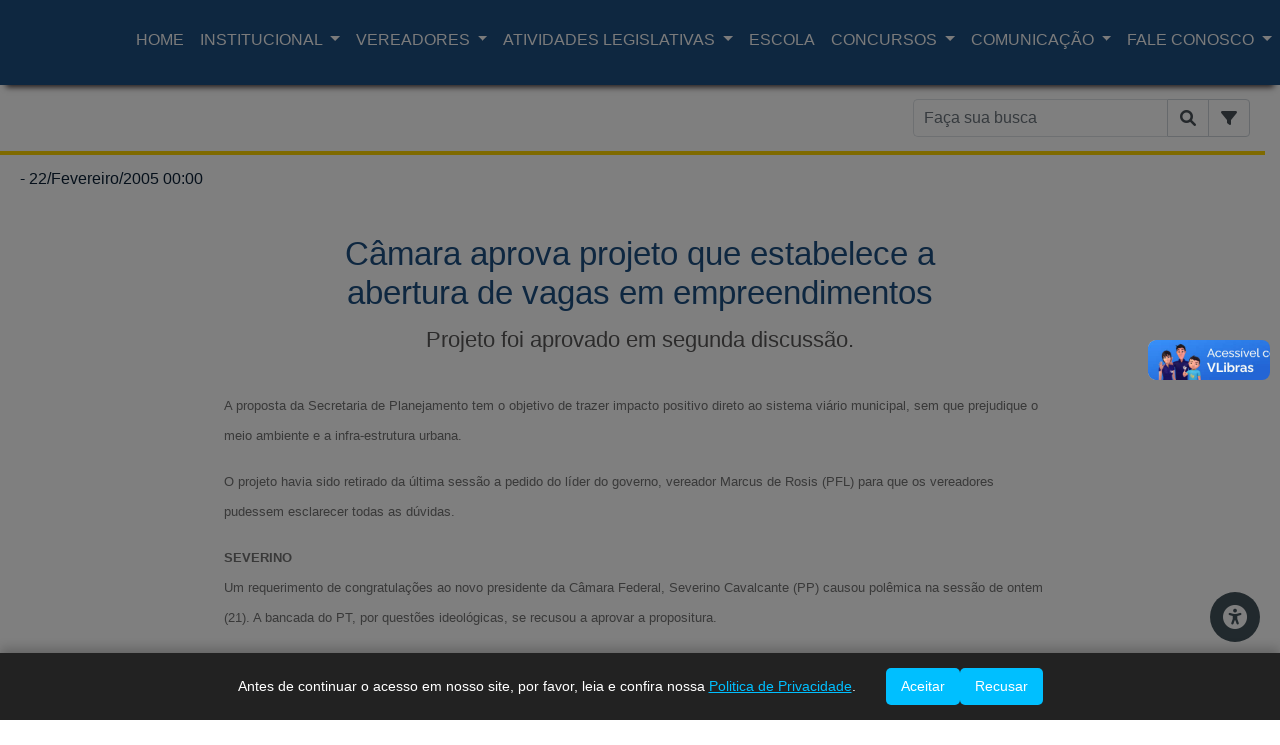

--- FILE ---
content_type: text/css
request_url: https://www.camarasantos.sp.gov.br/publico/include/blog/versao_101/css/noticia-estetica.css
body_size: 1523
content:

.conteudo-noticia .conteudo-editor {
    font-size: 20px;
    color: #737373;
    text-align: left;
}

.desc-noticia h2 {
    font-size: 33px;
    text-align: center;
    color: #777777;;
}

.desc-noticia h3 {
    text-align: center;
    font-size: 22px;
    color: #999999;
}



.desc-noticia p{
    color: #3c4858;
    font-size: 16px;
}

.desc-tags h3 {
    text-align: left;
    color: #5d5d5d;
    font-size: 13px;
}

.linha-tags {
    background-color: #777777;
}

.tags p {
    background-color: #777777;
    color: white;
}

.tags p:hover {
    background-color: #3a3a3a;;
}

/* Formulï¿½rio */

#formularioDinamico h3{
    color: #333333;
    text-align: center;
    font-size: 23px;
}

#formularioDinamico .titulo {
    color: #2e508b;
    text-align: center;
    font-size: 36px;
}

#formularioDinamico table h1 {
    text-align: left;
    color: #999999;
}

#formularioDinamico .FORM_DESCRICAO {
    color: #999999;
}

#formularioDinamico #Submit {
    color: #ffffff;
    font-size: 16px;
    background: none repeat scroll 0 0 #999999;
}

#Submit:hover {
    background: none repeat scroll 0 0 #444444;
}

#formularioDinamico input,
#formularioDinamico textarea,
#formularioDinamico select {
    background-color: #f5f5f5;
    color: #565656;
    border: 1px solid #e8e8e8;
}


.nome-gravatar{
    color: #4e4e4e;
    font-size: 20px;
    font-weight: bold;
}

.funcao-gravatar{
    color: #929292;
    font-size: 14px;
}


.sobre-gravatar{
color: #999999;
      text-align: justify;
      font-size: 14px;
}

--- FILE ---
content_type: text/css;charset=ISO-8859-1
request_url: https://www.camarasantos.sp.gov.br/publico/webdesigner.php?template=blog
body_size: 2549
content:
#inicioTopo{background:#1D4F82;min-height:70px!important;}.menu-navegacao{background:#1D4F82;}.menu-navegacao a:hover, .menu-navegacao .active a{background:#1D4F82;color:#ffffff;border-bottom-color:#1D4F82;}.menu-navegacao a{color:#F7F7F7;}body #inicioTopo .logo .logotipo{background-image:url("/datafiles/suite/escritorio/aplicativo/webdesign/templates/blog/imagem-1-7.png");background-repeat:no-repeat;background-size:contain;background-attachment:initial;}.logotipo{height:50px;width:110px;}html body a div.topo{background-image:url("/datafiles/suite/escritorio/aplicativo/webdesign/templates/blog/imagem-1-11.png");background-repeat:no-repeat;background-size:contain;background-attachment:scroll;}figure.logotipo{margin:10px;}li.nav-item:nth-child(2){display:none;}.sessao-busca p, .menu-arquivos, .dropdown-button p{color:#0C2136;}.sessao-busca{border-bottom:4px solid #ffd600;}.dropdown li{color:#0C2136;}.dropdown li, .menu-arquivos, .dropdown-button p{font-family:Arial, Helvetica, 'sans-serif';}.sessao-busca p svg, .dropdown li svg{fill:#0C2136;}.sessao-busca nav{display:none;}.breadcrumb a, .divider{color:#0C2136;}.caminho-de-migalhas{display:inline;}.breadcrumb li{display:none;}.recorte h3{color:#3c4858;}.paginacao ul{border-color:#b6bfe6;}.paginacao ul li a{color:#262626;}.paginacao svg{fill:#262626;}.disabled{background-color:#efefef;}.paginacao ul li.disabled a{color:#333333;}.disabled a svg{fill:#7b7b7b;}.desc-noticia h2{color:#1d4f82;text-align:center;}.desc-noticia h3{color:#585757;text-align:center;}.desc-noticia h2, .desc-noticia h3{font-family:Arial, Helvetica, 'sans-serif';}.desc-tags h3{color:#fff;font-size:16px;}.linha-tags{background-color:#1D4F82;}.tags p{background-color:#1D4F82;color:#FFFFFF;}.tags p:hover{background-color:#1D4F82;}.desc-tags{background-color:#0C2136;}.conteudo-noticia a:visited{color:#007bff;}.button-novo a{color:#FFFFFF!important;}.button-novo a:visited{color:#FFFFFF!important;}.button-novo:hover{background-color:#1D4F82!important;}.button-novo{background-color:#1D4F82!important;}.resultado-noticia .desc-noticia h3{color:#3c4858;text-align:left;font-family:Arial, Helvetica, 'sans-serif';}.resultado-noticia .desc-noticia p{font-family:Arial, Helvetica, 'sans-serif';}.desc-noticia p.caminho-migalhas-pesquisa{text-align:left;font-family:Arial, Helvetica, 'sans-serif';}#conteudo-lista a{color:#1d4f82;}#formularioDinamico input, #formularioDinamico textarea, #formularioDinamico select{margin-bottom:20px;margin-left:10px;padding:0px;}div#compartilhar-midias-sociais{display:none;}

--- FILE ---
content_type: text/javascript
request_url: https://www.camarasantos.sp.gov.br/publico/nucleo/interface/assets/vendor/amp-social-share/v0.js
body_size: 276601
content:
self.AMP_CONFIG={"v":"012105072136000","type":"production","allow-doc-opt-in":["amp-next-page"],"allow-url-opt-in":[],"canary":0,"a4aProfilingRate":0.01,"adsense-ad-size-optimization":1,"doubleclickSraExp":0.01,"doubleclickSraReportExcludedBlock":0.1,"expand-json-targeting":1,"flexAdSlots":0.05,"ios-fixed-no-transfer":0,"visibility-trigger-improvements":1,"layout-aspect-ratio-css":0,"disable-a4a-non-sd":1,"tcf-post-message-proxy-api":1,"amp-consent-granular-consent":1,"amp-cid-backup":1,"3p-vendor-split":0.1,"story-ad-placements":0.01,"auto-ads-no-insertion-above":0.2};/*AMP_CONFIG*/var global=self;self.AMP=self.AMP||[];try{(function(_){if(self.AMP&&!Array.isArray(self.AMP))return;
'use strict';var g;function aa(a){var b=0;return function(){return b<a.length?{done:!1,value:a[b++]}:{done:!0}}}var ba="function"==typeof Object.create?Object.create:function(a){function b(){}b.prototype=a;return new b};
function ca(a){for(var b=["object"==typeof globalThis&&globalThis,a,"object"==typeof window&&window,"object"==typeof self&&self,"object"==typeof global&&global],c=0;c<b.length;++c){var d=b[c];if(d&&d.Math==Math)return d}return function(){throw Error("Cannot find global object");}()}var da=ca(this);"function"===typeof Symbol&&Symbol("x");var ea;
if("function"==typeof Object.setPrototypeOf)ea=Object.setPrototypeOf;else{var fa;a:{var ha={a:!0},ia={};try{ia.__proto__=ha;fa=ia.a;break a}catch(a){}fa=!1}ea=fa?function(a,b){a.__proto__=b;if(a.__proto__!==b)throw new TypeError(a+" is not extensible");return a}:null}var ja=ea;
function ka(a,b){a.prototype=ba(b.prototype);a.prototype.constructor=a;if(ja)ja(a,b);else for(var c in b)if("prototype"!=c)if(Object.defineProperties){var d=Object.getOwnPropertyDescriptor(b,c);d&&Object.defineProperty(a,c,d)}else a[c]=b[c];a.Rh=b.prototype}function la(){this.$a=new ma}la.prototype.abort=function(){this.$a.Sd||(this.$a.Sd=!0,this.$a.Bc&&this.$a.Bc({type:"abort",bubbles:!1,cancelable:!1,target:this.$a,currentTarget:this.$a}))};
da.Object.defineProperties(la.prototype,{signal:{configurable:!0,enumerable:!0,get:function(){return this.$a}}});function ma(){this.Sd=!1;this.Bc=null}da.Object.defineProperties(ma.prototype,{aborted:{configurable:!0,enumerable:!0,get:function(){return this.Sd}},onabort:{configurable:!0,enumerable:!0,get:function(){return this.Bc},set:function(a){this.Bc=a}}});function na(a,b){var c=b||0,d=this.length;for(b=0<=c?c:Math.max(d+c,0);b<d;b++){var e=this[b];if(e===a||a!==a&&e!==e)return!0}return!1};var oa;function p(){return oa?oa:oa=Promise.resolve(void 0)}function v(){var a,b;this.promise=new Promise(function(c,d){a=c;b=d});this.resolve=a;this.reject=b}function pa(a){return new Promise(function(b){b(a())})};var qa=/^[a-z][a-z0-9._]*-[a-z0-9._-]*$/,ra="annotation-xml color-profile font-face font-face-src font-face-uri font-face-format font-face-name missing-glyph".split(" "),ta={childList:!0,subtree:!0};function ua(a,b){if(!qa.test(b)||ra.includes(b))throw new a('invalid custom element name "'+b+'"');}function va(a){setTimeout(function(){self.__AMP_REPORT_ERROR(a);throw a;})}function wa(a,b){this.G=a;this.Lc=b;this.Of=Object.create(null)}
wa.prototype.define=function(a,b,c){this.Lc.define(a,b,c);var d=this.Of,e=d[a];e&&(e.resolve(),delete d[a])};wa.prototype.get=function(a){var b=this.Lc.getByName(a);if(b)return b.ctor};wa.prototype.whenDefined=function(a){ua(this.G.SyntaxError,a);if(this.Lc.getByName(a))return p();var b=this.Of,c=b[a];c||(c=new v,b[a]=c);return c.promise};wa.prototype.upgrade=function(a){this.Lc.upgrade(a)};function xa(a){this.G=a;this.Dd=Object.create(null);this.Xa="";this.oa=this.Ad=null;this.se=[a.document]}
g=xa.prototype;g.current=function(){var a=this.Ad;this.Ad=null;return a};g.getByName=function(a){var b=this.Dd[a];if(b)return b};g.getByConstructor=function(a){var b=this.Dd,c;for(c in b){var d=b[c];if(d.ctor===a)return d}};
g.define=function(a,b,c){var d=this,e=this.G,f=e.Error;e=e.SyntaxError;if(c)throw new f("Extending native custom elements is not supported");ua(e,a);if(this.getByName(a)||this.getByConstructor(b))throw new f('duplicate definition "'+a+'"');this.Dd[a]={name:a,ctor:b};ya(this,a);this.se.forEach(function(h){d.upgrade(h,a)})};g.upgrade=function(a,b){var c=!!b,d=za(a,b||this.Xa);for(a=0;a<d.length;a++){var e=d[a];c?Aa(this,e):this.upgradeSelf(e)}};
g.upgradeSelf=function(a){var b=this.getByName(a.localName);b&&Ba(this,a,b)};function za(a,b){return b&&a.querySelectorAll?a.querySelectorAll(b):[]}function Ba(a,b,c){c=c.ctor;if(!(b instanceof c)){a.Ad=b;try{if(new c!==b)throw new a.G.Error("Constructor illegally returned a different instance.");}catch(d){va(d)}}}function Aa(a,b){var c=a.getByName(b.localName);if(c&&(Ba(a,b,c),b.connectedCallback))try{b.connectedCallback()}catch(d){va(d)}}
function ya(a,b){if(a.Xa)a.Xa+=","+b;else{a.Xa=b;var c=new a.G.MutationObserver(function(d){d&&Da(a,d)});a.oa=c;a.se.forEach(function(d){c.observe(d,ta)});Ea(a.G,a)}}g.observe=function(a){this.se.push(a);this.oa&&this.oa.observe(a,ta)};g.sync=function(){this.oa&&Da(this,this.oa.takeRecords())};
function Da(a,b){for(var c=0;c<b.length;c++){var d=b[c];if(d){var e=d,f=e.addedNodes,h=e.removedNodes;for(e=0;e<f.length;e++){var k=f[e],l=za(k,a.Xa);Aa(a,k);for(k=0;k<l.length;k++)Aa(a,l[k])}for(e=0;e<h.length;e++){k=h[e];var m=za(k,a.Xa);if(k.disconnectedCallback)try{k.disconnectedCallback()}catch(q){va(q)}for(k=0;k<m.length;k++){var n=m[k];if(n.disconnectedCallback)try{n.disconnectedCallback()}catch(q){va(q)}}}}}}
function Ea(a,b){var c=a.document,d=a.Document.prototype,e=a.Element.prototype,f=a.Node.prototype,h=d.createElement,k=d.importNode,l=f.appendChild,m=f.cloneNode,n=f.insertBefore,q=f.removeChild,t=f.replaceChild;d.createElement=function(z){var G=b.getByName(z);return G?new G.ctor:h.apply(this,arguments)};d.importNode=function(){var z=k.apply(this,arguments);z&&this===c&&(b.upgradeSelf(z),b.upgrade(z));return z};f.appendChild=function(){var z=l.apply(this,arguments);b.sync();return z};f.insertBefore=
function(){var z=n.apply(this,arguments);b.sync();return z};f.removeChild=function(){var z=q.apply(this,arguments);b.sync();return z};f.replaceChild=function(){var z=t.apply(this,arguments);b.sync();return z};f.cloneNode=function(){var z=m.apply(this,arguments);z.ownerDocument===c&&(b.upgradeSelf(z),b.upgrade(z));return z};var x=e,u=Object.getOwnPropertyDescriptor(x,"innerHTML");u||(x=Object.getPrototypeOf(a.HTMLElement.prototype),u=Object.getOwnPropertyDescriptor(x,"innerHTML"));if(u&&u.configurable){var r=
u.set;u.set=function(z){r.call(this,z);b.upgrade(this)};Object.defineProperty(x,"innerHTML",u)}}
function Fa(){function a(){var n=this.constructor,q=h.current();q||(q=h.getByConstructor(n),q=f.call(e,q.name));Ga(q,n.prototype);return q}var b=Ha,c=b.Element,d=b.HTMLElement,e=b.document,f=e.createElement,h=new xa(b),k=new wa(b,h);Object.defineProperty(b,"customElements",{enumerable:!0,configurable:!0,value:k});c=c.prototype;var l=c.attachShadow,m=c.createShadowRoot;l&&(c.attachShadow=function(n){var q=l.apply(this,arguments);h.observe(q);return q},c.attachShadow.toString=function(){return l.toString()});
m&&(c.createShadowRoot=function(){var n=m.apply(this,arguments);h.observe(n);return n},c.createShadowRoot.toString=function(){return m.toString()});Ia(d,a);b.HTMLElementOrig=b.HTMLElement;b.HTMLElement=a;a.call||(a.apply=b.Function.apply,a.bind=b.Function.bind,a.call=b.Function.call)}function Ja(){function a(){return d.construct(c,[],this.constructor)}var b=Ha,c=b.HTMLElement,d=b.Reflect;Ia(c,a);b.HTMLElementOrig=b.HTMLElement;b.HTMLElement=a}
function Ia(a,b){b.prototype=Object.create(a.prototype,{constructor:{configurable:!0,writable:!0,value:b}});Ga(b,a)}function Ga(a,b){if(Object.setPrototypeOf)Object.setPrototypeOf(a,b);else if({__proto__:{test:!0}}.test)a.__proto__=b;else for(;null!==b&&!Object.isPrototypeOf.call(b,a);){for(var c=Object.getOwnPropertyNames(b),d=0;d<c.length;d++){var e=c[d];if(!Object.hasOwnProperty.call(a,e)){var f=Object.getOwnPropertyDescriptor(b,e);Object.defineProperty(a,e,f)}}b=Object.getPrototypeOf(b)}};function Ka(a,b){if(void 0===b?this.contains(a):!b)return this.remove(a),!1;this.add(a);return!0}function La(){var a=self;if(/Trident|MSIE|IEMobile/i.test(a.navigator.userAgent)&&a.DOMTokenList){a.Object.defineProperty(a.DOMTokenList.prototype,"toggle",{enumerable:!1,configurable:!0,writable:!0,value:Ka});var b=a.DOMTokenList.prototype.add;a.DOMTokenList.prototype.add=function(){for(var c=0;c<arguments.length;c++)b.call(this,arguments[c])}}};function Ma(a){return a==this||this.documentElement.contains(a)};function Na(a){return a?Array.prototype.slice.call(a):[]}var w=Array.isArray;function Oa(a,b){for(var c=[],d=0,e=0;e<a.length;e++){var f=a[e];b(f,e,a)?c.push(f):(d<e&&(a[d]=f),d++)}d<a.length&&(a.length=d);return c}function Pa(a,b){for(var c=0;c<a.length;c++)if(b(a[c],c,a))return c;return-1}function Qa(a,b){b=a.indexOf(b);-1!=b&&a.splice(b,1)};function Ra(a,b){var c=a.length-b.length;return 0<=c&&a.indexOf(b,c)==c}function Ta(a,b){var c;"number"!==typeof c&&(c=0);return c+b.length>a.length?!1:-1!==a.indexOf(b,c)}function Ua(a){return a.trimStart?a.trimStart():(a+"_").trim().slice(0,-1)};var Va=Object.prototype,Wa=Va.toString,Xa=Va.hasOwnProperty;function Ya(a){return"[object Object]"===Wa.call(a)}function y(a){var b=Object.create(null);a&&Object.assign(b,a);return b}function A(a){return a||{}};function Za(a){return 1==(null==a?void 0:a.nodeType)};function $a(a){return Za(a)?a.tagName.toLowerCase()+(a.id?"#"+a.id:""):a};function ab(a,b,c,d){var e=void 0===c?"Assertion failed":c;if(b)return b;a&&!Ta(e,a)&&(e+=a);for(var f=3,h=e.split("%s"),k=h.shift(),l=[k];h.length;){var m=arguments[f++],n=h.shift();k+=$a(m)+n;l.push(m,n.trim())}f=Error(k);f.messageArray=Oa(l,function(q){return""!==q});self.__AMP_REPORT_ERROR&&self.__AMP_REPORT_ERROR(f);throw f;}function bb(a,b,c,d,e){w(e)?a(c,e.concat([b])):a(c,(e||d)+": %s",b);return b};function cb(a){var b=Object.getOwnPropertyDescriptor(a,"message");if(b&&b.writable)return a;var c=a.stack,d=Error(a.message),e;for(e in a)d[e]=a[e];d.stack=c;return d}function db(a){for(var b=null,c="",d=0;d<arguments.length;d++){var e=arguments[d];e instanceof Error&&!b?b=cb(e):(c&&(c+=" "),c+=e)}b?c&&(b.message=c+": "+b.message):b=Error(c);return b}function eb(a){var b=db.apply(null,arguments);setTimeout(function(){self.__AMP_REPORT_ERROR&&self.__AMP_REPORT_ERROR(b);throw b;})};function fb(a,b){var c=b=void 0===b?"":b;try{return decodeURIComponent(a)}catch(d){return c}};var gb=/(?:^[#?]?|&)([^=&]+)(?:=([^&]*))?/g;function B(a){var b=Object.create(null);if(!a)return b;for(var c;c=gb.exec(a);){var d=fb(c[1],c[1]);c=c[2]?fb(c[2].replace(/\+/g," "),c[2]):"";b[d]=c}return b};var hb="";function C(a){var b=a||self;if(b.__AMP_MODE)b=b.__AMP_MODE;else{var c=B(b.location.originalHash||b.location.hash);hb||(hb=b.AMP_CONFIG&&b.AMP_CONFIG.v?b.AMP_CONFIG.v:"012105072136000");c={localDev:!1,development:!!(0<=["1","actions","amp","amp4ads","amp4email"].indexOf(c.development)||b.AMP_DEV_MODE),examiner:"2"==c.development,esm:!1,geoOverride:c["amp-geo"],minified:!0,test:!1,log:c.log,version:"2105072136000",rtvVersion:hb};b=b.__AMP_MODE=c}return b};function ib(a){var b=!1,c=null,d=a;return function(e){for(var f=[],h=0;h<arguments.length;++h)f[h-0]=arguments[h];b||(c=d.apply(self,f),b=!0,d=null);return c}}function jb(a,b,c){function d(k){h=null;f=a.setTimeout(e,c);b.apply(null,k)}function e(){f=0;h&&d(h)}var f=0,h=null;return function(k){for(var l=[],m=0;m<arguments.length;++m)l[m-0]=arguments[m];f?h=l:d(l)}}
function kb(a,b){function c(){d=0;var h=300-(a.Date.now()-e);if(0<h)d=a.setTimeout(c,h);else{var k=f;f=null;b.apply(null,k)}}var d=0,e=0,f=null;return function(h){for(var k=[],l=0;l<arguments.length;++l)k[l-0]=arguments[l];e=a.Date.now();f=k;d||(d=a.setTimeout(c,300))}};var lb=self.AMP_CONFIG||{},mb=("string"==typeof lb.cdnProxyRegex?new RegExp(lb.cdnProxyRegex):lb.cdnProxyRegex)||/^https:\/\/([a-zA-Z0-9_-]+\.)?cdn\.ampproject\.org$/;function nb(a){if(!self.document||!self.document.head||self.location&&mb.test(self.location.origin))return null;var b=self.document.head.querySelector('meta[name="'+a+'"]');return b&&b.getAttribute("content")||null}
var pb={thirdParty:lb.thirdPartyUrl||"https://3p.ampproject.net",thirdPartyFrameHost:lb.thirdPartyFrameHost||"ampproject.net",thirdPartyFrameRegex:("string"==typeof lb.thirdPartyFrameRegex?new RegExp(lb.thirdPartyFrameRegex):lb.thirdPartyFrameRegex)||/^d-\d+\.ampproject\.net$/,cdn:lb.cdnUrl||nb("runtime-host")||"https://cdn.ampproject.org",cdnProxyRegex:mb,localhostRegex:/^https?:\/\/localhost(:\d+)?$/,errorReporting:lb.errorReportingUrl||"https://us-central1-amp-error-reporting.cloudfunctions.net/r",
betaErrorReporting:lb.betaErrorReportingUrl||"https://us-central1-amp-error-reporting.cloudfunctions.net/r-beta",localDev:lb.localDev||!1,trustedViewerHosts:[/(^|\.)google\.(com?|[a-z]{2}|com?\.[a-z]{2}|cat)$/,/(^|\.)gmail\.(com|dev)$/],geoApi:lb.geoApiUrl||nb("amp-geo-api")},qb={urls:pb};function rb(){}function sb(a){return 0<=a.indexOf("\u200b\u200b\u200b")}var tb=void 0;function ub(a){tb=a}function vb(a,b){return b.reduce(function(c,d){return c+"&s[]="+encodeURIComponent(String($a(d)))},"https://log.amp.dev/?v=012105072136000&id="+encodeURIComponent(a))}
function wb(a,b,c){var d=this,e=c=void 0===c?"":c;this.win=a;this.ah=b;this.bh=this.win.console&&this.win.console.log&&"0"!=C().log?this.ah(parseInt(C().log,10),C().development):0;this.ec=e;this.yc=null;this.Dg=ib(function(){a.fetch(pb.cdn+"/rtv/012105072136000/log-messages.simple.json").then(function(f){return f.json()},rb).then(function(f){f&&(d.yc=f)})});this.hb=this.assert.bind(this)}function xb(a){return void 0!==tb?tb:a.bh}
function yb(a,b,c,d){if(0!=xb(a)){var e=a.win.console.log;"ERROR"==c?e=a.win.console.error||e:"INFO"==c?e=a.win.console.info||e:"WARN"==c&&(e=a.win.console.warn||e);c=w(d[0])?zb(a,d[0]):d;b="["+b+"]";"string"===typeof c[0]?c[0]=b+" "+c[0]:c.unshift(b);e.apply(a.win.console,c)}}g=wb.prototype;g.isEnabled=function(){return 0!=xb(this)};g.fine=function(a,b){4<=xb(this)&&yb(this,a,"FINE",Array.prototype.slice.call(arguments,1))};
g.info=function(a,b){3<=xb(this)&&yb(this,a,"INFO",Array.prototype.slice.call(arguments,1))};g.warn=function(a,b){2<=xb(this)&&yb(this,a,"WARN",Array.prototype.slice.call(arguments,1))};g.Va=function(a,b){if(1<=xb(this))yb(this,a,"ERROR",Array.prototype.slice.call(arguments,1));else{var c=db.apply(null,Array.prototype.slice.call(arguments,1));Ab(this,c);return c}};g.error=function(a,b){var c=this.Va.apply(this,arguments);c&&(c.name=a||c.name,self.__AMP_REPORT_ERROR(c))};
g.expectedError=function(a,b){var c=this.Va.apply(this,arguments);c&&(c.expected=!0,self.__AMP_REPORT_ERROR(c))};g.createError=function(a){var b=db.apply(null,arguments);Ab(this,b);return b};g.createExpectedError=function(a){var b=db.apply(null,arguments);Ab(this,b);b.expected=!0;return b};g.assert=function(a,b,c){return w(b)?this.assert.apply(this,[a].concat(zb(this,b))):ab.apply(null,[this.ec].concat(Array.prototype.slice.call(arguments)))};
g.assertElement=function(a,b){return bb(this.hb,a,Za(a),"Element expected",b)};g.assertString=function(a,b){return bb(this.hb,a,"string"==typeof a,"String expected",b)};g.assertNumber=function(a,b){return bb(this.hb,a,"number"==typeof a,"Number expected",b)};g.assertArray=function(a,b){return bb(this.hb,a,w(a),"Array expected",b)};g.assertBoolean=function(a,b){return bb(this.hb,a,!!a===a,"Boolean expected",b)};
g.assertEnumValue=function(a,b,c){var d=this.hb;a:{for(var e in a)if(a[e]===b){a=!0;break a}a=!1}return bb(d,b,a,"Unknown "+(void 0===c?"enum":c)+' value: "'+b+'"')};function Ab(a,b){b=cb(b);a.ec?b.message?-1==b.message.indexOf(a.ec)&&(b.message+=a.ec):b.message=a.ec:sb(b.message)&&(b.message=b.message.replace("\u200b\u200b\u200b",""))}function zb(a,b){var c=b.shift();C(a.win).development&&a.Dg();return a.yc&&c in a.yc?[a.yc[c]].concat(b):["More info at "+vb(c,b)]}
self.__AMP_LOG=self.__AMP_LOG||{user:null,dev:null,userForEmbed:null};var Bb=self.__AMP_LOG,Cb=null;function D(a){Bb.user||(Bb.user=Db("\u200b\u200b\u200b"));var b=Bb.user.win;return a&&a.ownerDocument.defaultView!=b?Bb.userForEmbed?Bb.userForEmbed:Bb.userForEmbed=Db("\u200b\u200b\u200b\u200b"):Bb.user}function Db(a){if(!Cb)throw Error("failed to call initLogConstructor");return new Cb(self,function(b,c){return c||1<=b?4:2},a)}
function H(){if(Bb.dev)return Bb.dev;if(!Cb)throw Error("failed to call initLogConstructor");return Bb.dev=new Cb(self,function(a){return 3<=a?4:2<=a?3:0})}function J(a,b,c,d,e,f){return D().assert(a,b,c,d,e,f,void 0,void 0,void 0,void 0,void 0)};/*
 https://mths.be/cssescape v1.5.1 by @mathias | MIT license */
var Eb=/(\0)|^(-)$|([\x01-\x1f\x7f]|^-?[0-9])|([\x80-\uffff0-9a-zA-Z_-]+)|[^]/g;function Fb(a,b,c,d,e){return e?e:b?"\ufffd":d?a.slice(0,-1)+"\\"+a.slice(-1).charCodeAt(0).toString(16)+" ":"\\"+a};var Gb;function Hb(a){try{var b=a.ownerDocument,c=b.createElement("div"),d=b.createElement("div");c.appendChild(d);return c.querySelector(":scope div")===d}catch(e){return!1}};function Ib(a){return"number"===typeof a&&isFinite(a)};var Jb={bubbles:!0,cancelable:!0};function Kb(a,b,c){if(b(a))c();else{var d=a.ownerDocument.defaultView;if(d.MutationObserver){var e=new d.MutationObserver(function(){b(a)&&(e.disconnect(),c())});e.observe(a,{childList:!0})}else var f=d.setInterval(function(){b(a)&&(d.clearInterval(f),c())},5)}}function Lb(a,b){return new Promise(function(c){Kb(a,b,c)})}function Mb(a,b){Kb(a.documentElement,function(){return!!a.body},b)}function Nb(a){return new Promise(function(b){return Mb(a,b)})}
function Ob(a){a.parentElement&&a.parentElement.removeChild(a)}function Pb(a){var b=A({src:"about:blank",style:"display:none"});a=a.createElement("iframe");for(var c in b)a.setAttribute(c,b[c]);return a}function Qb(a){var b=a.isConnected;if(void 0!==b)return b;do if(a=Rb(a),a.host)a=a.host;else break;while(1);return a.nodeType===Node.DOCUMENT_NODE}
function Rb(a){if(Node.prototype.getRootNode)return a.getRootNode()||a;for(;a.parentNode&&(!a||"I-AMPHTML-SHADOW-ROOT"!=a.tagName&&(11!=a.nodeType||"[object ShadowRoot]"!==Object.prototype.toString.call(a)));a=a.parentNode);return a}function Sb(a,b){for(;a&&void 0!==a;a=a.parentElement)if(b(a))return a;return null}function Tb(a,b){return a.closest?a.closest(b):Sb(a,function(c){return Ub(c,b)})}function Vb(a,b){var c=[];for(a=a.firstElementChild;a;a=a.nextElementSibling)b(a)&&c.push(a);return c}
function Wb(a,b){for(a=a.lastElementChild;a;a=a.previousElementSibling)if(b(a))return a;return null}function Xb(a,b){var c=[];for(a=a.firstChild;a;a=a.nextSibling)b(a)&&c.push(a);return c}function Yb(a,b){/^[\w-]+$/.test(b);return Zb(a,"> ["+b+"]")}function Ub(a,b){var c=a.matches||a.webkitMatchesSelector||a.mozMatchesSelector||a.msMatchesSelector||a.oMatchesSelector;return c?c.call(a,b):!1}
function $b(a,b){a.classList.add("i-amphtml-scoped");var c=b.replace(/^|,/g,"$&.i-amphtml-scoped "),d=a.querySelectorAll(c);a.classList.remove("i-amphtml-scoped");return d}function Zb(a,b){if(void 0!==Gb?Gb:Gb=Hb(a))return a.querySelector(b.replace(/^|,/g,"$&:scope "));var c=$b(a,b);return void 0===c[0]?null:c[0]}function ac(a,b){var c=a;do if(c.nextSibling)return!0;while((c=c.parentNode)&&c!=b);return!1}function bc(a,b){for(var c=a.length,d=0;d<c;d++)b(a[d],d)}
function cc(a,b,c,d){try{var e=a.open(b,c,d)}catch(f){H().error("DOM","Failed to open url on target: ",c,f)}e||"_top"==c||Ta(d||"","noopener")||(e=a.open(b,"_top"));return e}function dc(a){try{a.focus()}catch(b){}}function ec(a){return a.parent&&a.parent!=a}function fc(a,b,c,d){var e=c||{};c=a.ownerDocument.createEvent("Event");c.data=e;d=d||Jb;c.initEvent(b,d.bubbles,d.cancelable);a.dispatchEvent(c)};function gc(a){var b=Object.create(null),c;for(c in a)if(hc(a,c)){var d=a[c];b[c]=Ya(d)?gc(d):d}return b}function ic(a){return JSON.parse(a)}function hc(a,b){return null==a||"object"!=typeof a?!1:Object.prototype.hasOwnProperty.call(a,b)};function jc(a){return"undefined"!==typeof TextEncoder?(new TextEncoder("utf-8")).encode(a):kc(unescape(encodeURIComponent(a)))}function kc(a){for(var b=new Uint8Array(a.length),c=0;c<a.length;c++){var d=a.charCodeAt(c);b[c]=d}return b}function lc(a){for(var b=Array(a.length),c=0;c<a.length;c++)b[c]=String.fromCharCode(a[c]);return b.join("")};var mc={document:1,text:2},nc=["GET","POST"];
function oc(a,b){var c=b=void 0===b?{}:b;return new Promise(function(d,e){var f=pc(c.method||"GET"),h=qc(f,a);"include"==c.credentials&&(h.withCredentials=!0);c.responseType in mc&&(h.responseType=c.responseType);c.headers&&Object.keys(c.headers).forEach(function(k){h.setRequestHeader(k,c.headers[k])});h.onreadystatechange=function(){2>h.readyState||(100>h.status||599<h.status?(h.onreadystatechange=null,e(D().createExpectedError("Unknown HTTP status "+h.status))):4==h.readyState&&d(new rc(h)))};h.onerror=
function(){e(D().createExpectedError("Network failure"))};h.onabort=function(){e(D().createExpectedError("Request aborted"))};"POST"==f?h.send(c.body):h.send()})}function qc(a,b){var c=new XMLHttpRequest;if("withCredentials"in c)c.open(a,b,!0);else throw H().createExpectedError("CORS is not supported");return c}
function rc(a){this.cb=a;this.status=this.cb.status;this.statusText=this.cb.statusText;this.ok=200<=this.status&&300>this.status;this.headers=new sc(a);this.bodyUsed=!1;this.body=null;this.url=a.responseURL}rc.prototype.clone=function(){return new rc(this.cb)};function tc(a){a.bodyUsed=!0;return Promise.resolve(a.cb.responseText)}rc.prototype.text=function(){return tc(this)};rc.prototype.json=function(){return tc(this).then(ic)};rc.prototype.arrayBuffer=function(){return tc(this).then(jc)};
function pc(a){if(void 0===a)return"GET";a=a.toUpperCase();nc.includes(a);return a}function sc(a){this.cb=a}sc.prototype.get=function(a){return this.cb.getResponseHeader(a)};sc.prototype.has=function(a){return null!=this.cb.getResponseHeader(a)};
function uc(a,b){var c=b=void 0===b?{}:b,d=y();a=Object.assign({},{status:200,statusText:"OK",responseText:a?String(a):"",getResponseHeader:function(f){var h=String(f).toLowerCase();return Xa.call(d,h)?d[h]:null}},c);a.status=void 0===c.status?200:parseInt(c.status,10);if(w(c.headers))c.headers.forEach(function(f){var h=f[1];d[String(f[0]).toLowerCase()]=String(h)});else if(Ya(c.headers))for(var e in c.headers)d[String(e).toLowerCase()]=String(c.headers[e]);c.statusText&&(a.statusText=String(c.statusText));
rc.call(this,a)}ka(uc,rc);function vc(a,b,c,d){return{left:a,top:b,width:c,height:d,bottom:b+d,right:a+c,x:a,y:b}}function wc(a){for(var b=-Infinity,c=Infinity,d=-Infinity,e=Infinity,f=0;f<arguments.length;f++){var h=arguments[f];if(h&&(b=Math.max(b,h.left),c=Math.min(c,h.left+h.width),d=Math.max(d,h.top),e=Math.min(e,h.top+h.height),c<b||e<d))return null}return Infinity==c?null:vc(b,d,c-b,e-d)}function xc(a,b){return vc(a.left-.25*a.width,a.top-a.height*b,1.5*a.width,a.height*(1+2*b))}
function yc(a,b,c){return 0==b&&0==c||0==a.width&&0==a.height?a:vc(a.left+b,a.top+c,a.width,a.height)};var zc;function Ac(){return Qb(this)?zc.call(this):vc(0,0,0,0)}function Bc(){var a=Ec;if(!a.document)return!1;try{return 0!==a.document.createElement("div").getBoundingClientRect().top}catch(b){return!0}};function Fc(a){return!a.IntersectionObserver||!a.IntersectionObserverEntry||!!a.IntersectionObserver._stub||!Gc(a)||/apple/i.test(a.navigator.vendor)}function Hc(){var a=Ic.IntersectionObserver,b=Jc;return function(c,d){var e;return 9===(null==d?void 0:null==(e=d.root)?void 0:e.nodeType)?new b(c,d):new a(c,d)}}function Gc(a){try{return new a.IntersectionObserver(function(){},{root:a.document}),!0}catch(b){return!1}}
function Jc(a,b){this.Ua=a;this.Cc=Object.assign({},{root:null,rootMargin:"0px 0px 0px 0px"},b);this.W=[];this.N=null;Jc._upgraders.push(this.De.bind(this))}g=Jc.prototype;g.disconnect=function(){this.N?this.N.disconnect():this.W.length=0};g.takeRecords=function(){return this.N?this.N.takeRecords():[]};g.observe=function(a){this.N?this.N.observe(a):-1==this.W.indexOf(a)&&this.W.push(a)};g.unobserve=function(a){this.N?this.N.unobserve(a):(a=this.W.indexOf(a),-1!=a&&this.W.splice(a,1))};
g.De=function(a){var b=new a(this.Ua,this.Cc);this.N=b;this.W.forEach(function(c){return b.observe(c)});this.W=null};da.Object.defineProperties(Jc.prototype,{root:{configurable:!0,enumerable:!0,get:function(){return this.N?this.N.root:this.Cc.root||null}},rootMargin:{configurable:!0,enumerable:!0,get:function(){return this.N?this.N.rootMargin:this.Cc.rootMargin}},thresholds:{configurable:!0,enumerable:!0,get:function(){return this.N?this.N.thresholds:[].concat(this.Cc.threshold||0)}}});
Jc._upgraders=[];function Kc(){var a=Lc;!a.IntersectionObserverEntry||"isIntersecting"in a.IntersectionObserverEntry.prototype||Object.defineProperty(a.IntersectionObserverEntry.prototype,"isIntersecting",{enumerable:!0,configurable:!0,get:function(){return 0<this.intersectionRatio}})};function Mc(a){return(a=Number(a))?0<a?1:-1:a};var Nc=Object.prototype.hasOwnProperty;function Oc(a,b){if(null==a)throw new TypeError("Cannot convert undefined or null to object");for(var c=Object(a),d=1;d<arguments.length;d++){var e=arguments[d];if(null!=e)for(var f in e)Nc.call(e,f)&&(c[f]=e[f])}return c};function Pc(a){return Object.keys(a).map(function(b){return a[b]})};function Qc(a){if(!(this instanceof Qc))throw new TypeError("Constructor Promise requires `new`");if(!Rc(a))throw new TypeError("Must pass resolver function");this._state=Sc;this._value=[];this._isChainEnd=!0;Tc(this,Uc(this,Vc),Uc(this,Wc),{then:a})}Qc.prototype.then=function(a,b){a=Rc(a)?a:void 0;b=Rc(b)?b:void 0;if(a||b)this._isChainEnd=!1;return this._state(this._value,a,b)};Qc.prototype.catch=function(a){return this.then(void 0,a)};
function Xc(a){return a===Object(a)&&a instanceof this?a:new this(function(b){b(a)})}function Yc(a){return new this(function(b,c){c(a)})}function Zc(a){var b=this;return new b(function(c,d){var e=a.length,f=Array(e);if(0===e)return c(f);$c(a,function(h,k){b.resolve(h).then(function(l){f[k]=l;0===--e&&c(f)},d)})})}function ad(a){var b=this;return new b(function(c,d){for(var e=0;e<a.length;e++)b.resolve(a[e]).then(c,d)})}
function Vc(a,b,c,d){if(!b)return d&&(b=d.promise,b._state=Vc,b._value=a),this;d||(d=new bd(this.constructor));cd(dd(d,b,a));return d.promise}function Wc(a,b,c,d){if(!c)return d&&(b=d.promise,b._state=Wc,b._value=a),this;d||(d=new bd(this.constructor));cd(dd(d,c,a));return d.promise}function Sc(a,b,c,d){if(!d){if(!b&&!c)return this;d=new bd(this.constructor)}a.push({deferred:d,onFulfilled:b||d.resolve,onRejected:c||d.reject});return d.promise}
function bd(a){var b=this;this.promise=new a(function(c,d){b.resolve=c;b.reject=d});return b}function ed(a,b,c,d){var e=a._value;a._state=b;a._value=c;d&&b===Sc&&d._state(c,void 0,void 0,{promise:a,resolve:void 0,reject:void 0});for(var f=0;f<e.length;f++){var h=e[f];a._state(c,h.onFulfilled,h.onRejected,h.deferred)}e.length=0;d&&(d._isChainEnd=!1);b===Wc&&a._isChainEnd&&setTimeout(function(){if(a._isChainEnd)throw c;},0)}function Uc(a,b){return function(c){ed(a,b,c)}}function fd(){}
function Rc(a){return"function"===typeof a}function $c(a,b){for(var c=0;c<a.length;c++)b(a[c],c)}function dd(a,b,c){var d=a.promise,e=a.resolve,f=a.reject;return function(){try{var h=b(c);Tc(d,e,f,h,h)}catch(k){f(k)}}}
var cd=function(){function a(){for(var e=0;e<d;e++){var f=c[e];c[e]=null;f()}d=0}if("undefined"!==typeof window&&window.postMessage){window.addEventListener("message",a);var b=function(){window.postMessage("macro-task","*")}}else b=function(){setTimeout(a,0)};var c=Array(16),d=0;return function(e){0===d&&b();c[d++]=e}}();
function Tc(a,b,c,d,e){var f=c,h;try{if(d===a)throw new TypeError("Cannot fulfill promise with itself");var k=d===Object(d);if(k&&d instanceof a.constructor)ed(a,d._state,d._value,d);else if(k&&(h=d.then)&&Rc(h)){var l=function(m){l=f=fd;Tc(a,b,c,m,m)};f=function(m){l=f=fd;c(m)};h.call(e,function(m){l(m)},function(m){f(m)})}else b(d)}catch(m){f(m)}};function gd(a){this.Ua=a;this.W=[];this.N=null;gd._upgraders.push(this.De.bind(this))}gd.prototype.disconnect=function(){this.N?this.N.disconnect():this.W.length=0};gd.prototype.observe=function(a){this.N?this.N.observe(a):-1==this.W.indexOf(a)&&this.W.push(a)};gd.prototype.unobserve=function(a){this.N?this.N.unobserve(a):(a=this.W.indexOf(a),-1!=a&&this.W.splice(a,1))};gd.prototype.De=function(a){var b=new a(this.Ua);this.N=b;this.W.forEach(function(c){return b.observe(c)});this.W=null};
gd._upgraders=[];function hd(a,b){return this.substr(0<b?b|0:0,a.length)===a};(function(a){a.fetch||(Object.defineProperty(a,"fetch",{value:oc,writable:!0,enumerable:!0,configurable:!0}),Object.defineProperty(a,"Response",{value:uc,writable:!0,enumerable:!1,configurable:!0}))})(self);(function(a){a.Math.sign||a.Object.defineProperty(a.Math,"sign",{enumerable:!1,configurable:!0,writable:!0,value:Mc})})(self);(function(a){a.Object.assign||a.Object.defineProperty(a.Object,"assign",{enumerable:!1,configurable:!0,writable:!0,value:Oc})})(self);
(function(a){a.Object.values||a.Object.defineProperty(a.Object,"values",{configurable:!0,writable:!0,value:Pc})})(self);(function(a){a.Promise||(a.Promise=Qc,Qc.default&&(a.Promise=Qc.default),a.Promise.resolve=Xc,a.Promise.reject=Yc,a.Promise.all=Zc,a.Promise.race=ad)})(self);(function(a){a.Array.prototype.includes||a.Object.defineProperty(a.Array.prototype,"includes",{enumerable:!1,configurable:!0,writable:!0,value:na})})(self);
(function(a){var b=a.Map,c=new b;if(c.set(0,0)!==c){var d=c.set;a.Object.defineProperty(b.prototype,"set",{enumerable:!1,configurable:!0,writable:!0,value:function(){d.apply(this,arguments);return this}})}})(self);(function(a){var b=a.WeakMap,c=new b;if(c.set({},0)!==c){var d=c.set;a.Object.defineProperty(b.prototype,"set",{enumerable:!1,configurable:!0,writable:!0,value:function(){d.apply(this,arguments);return this}})}})(self);
(function(a){var b=a.Set,c=new b;if(c.add(0)!==c){var d=c.add;a.Object.defineProperty(b.prototype,"add",{enumerable:!1,configurable:!0,writable:!0,value:function(){d.apply(this,arguments);return this}})}})(self);(function(a){a.String.prototype.startsWith||a.Object.defineProperty(a.String.prototype,"startsWith",{enumerable:!1,configurable:!0,writable:!0,value:hd})})(self);
if(self.document){La();var id=self,jd=id.HTMLDocument||id.Document;jd&&!jd.prototype.contains&&id.Object.defineProperty(jd.prototype,"contains",{enumerable:!1,configurable:!0,writable:!0,value:Ma});var Ec=self;Bc()&&(zc=Element.prototype.getBoundingClientRect,Ec.Object.defineProperty(Ec.Element.prototype,"getBoundingClientRect",{value:Ac}));var kd=function(){},Ha=self,ld=Ha.document,md,nd=Ha.customElements;md=!!(nd&&nd.define&&nd.get&&nd.whenDefined);var od;if(!(od=!ld)){var pd;if(pd=md)pd=-1===Ha.HTMLElement.toString().indexOf("[native code]");
od=pd}if(!od){var qd=!0,rd=!1;if(kd&&md)try{var sd=Ha.Reflect,td=Object.create(kd.prototype);Function.call.call(kd,td);rd=!(!sd||!sd.construct)}catch(a){qd=!1}rd?Ja():qd&&Fa()}var Lc=self;if(Fc(Lc)){var Ic=Lc;if(Ic.IntersectionObserver){var ud=Ic.IntersectionObserver;Ic.IntersectionObserver=Hc();Ic.IntersectionObserver._stub=Jc;Ic.IntersectionObserver._native=ud}else Ic.IntersectionObserver=Jc,Ic.IntersectionObserver._stub=Jc}Kc();var vd=self;vd.ResizeObserver&&!vd.ResizeObserver._stub||vd.ResizeObserver||
(vd.ResizeObserver=gd,vd.ResizeObserver._stub=gd);var wd=self;wd.AbortController||(Object.defineProperty(wd,"AbortController",{configurable:!0,enumerable:!1,writable:!0,value:la}),Object.defineProperty(wd,"AbortSignal",{configurable:!0,enumerable:!1,writable:!0,value:ma}))};function K(a,b,c){a=xd(a);yd(a,a,b,c)}function M(a,b,c,d){var e=zd(a),f=Ad(e);yd(f,e,b,c);d&&Bd(f,b)}function N(a,b){a=xd(a);return Bd(a,b)}function O(a){return Bd(a,"timer")}function Cd(a,b){var c=zd(a);c=Ad(c);return Bd(c,b)}function Dd(a,b){a=zd(a);a=Ad(a);return Ed(a,b)?Bd(a,b):null}function Fd(a,b){return Gd(Ad(a),b)}function Hd(a,b){return Id(Ad(a),b)}function xd(a){return a.__AMP_TOP||(a.__AMP_TOP=a)}
function Jd(a,b){a=(a.ownerDocument||a).defaultView;var c=b||xd(a);if(a&&a!=c&&xd(a)==c)try{return a.frameElement}catch(d){}return null}function zd(a){return a.nodeType?N((a.ownerDocument||a).defaultView,"ampdoc").getAmpDoc(a):a}function Ad(a){a=zd(a);return a.isSingleDoc()?a.win:a}function Bd(a,b){Ed(a,b);a=Kd(a)[b];a.obj||(a.obj=new a.ctor(a.context),a.context=null,a.resolve&&a.resolve(a.obj));return a.obj}
function yd(a,b,c,d){var e=Kd(a),f=e[c];f||(f=e[c]={obj:null,promise:null,resolve:null,reject:null,context:null,ctor:null,sharedInstance:!1});f.ctor||(f.ctor=d,f.context=b,f.sharedInstance=!1,f.resolve&&Bd(a,c))}function Gd(a,b){var c=Id(a,b);if(c)return c;a=Kd(a);a[b]=Ld();return a[b].promise}function Id(a,b){var c=Kd(a)[b];if(c){if(c.promise)return c.promise;Bd(a,b);return c.promise=Promise.resolve(c.obj)}return null}function Kd(a){var b=a.__AMP_SERVICES;b||(b=a.__AMP_SERVICES={});return b}
function Md(a){a=Kd(a);var b={},c;for(c in a){b.eb=c;if(Object.prototype.hasOwnProperty.call(a,b.eb)){var d=a[b.eb];d.sharedInstance||(d.obj?Nd(b.eb,d.obj):d.promise&&d.promise.then(function(e){return function(f){return Nd(e.eb,f)}}(b)))}b={eb:b.eb}}}function Nd(a,b){if("function"==typeof b.dispose)try{b.dispose()}catch(c){H().error("SERVICE","failed to dispose service",a,c)}}function Ed(a,b){a=a.__AMP_SERVICES&&a.__AMP_SERVICES[b];return!(!a||!a.ctor)}
function Ld(){var a=new v,b=a.promise,c=a.resolve;a=a.reject;b.catch(function(){});return{obj:null,promise:b,resolve:c,reject:a,context:null,ctor:null}};var Od=["amp-mustache"];function Pd(a){if(!a)return null;var b=a.match(/^(.*)\/(.*)-([0-9.]+|latest)(\.max)?\.(?:js|mjs)$/i),c=b?b[2]:void 0;b=b?b[3]:void 0;return c&&b?{extensionId:c,extensionVersion:b}:null}
function Qd(a,b,c){var d=a.document.createElement("script");d.async=!0;b.startsWith("_")?c="":d.setAttribute(0<=Od.indexOf(b)?"custom-template":"custom-element",b);d.setAttribute("data-script",b);d.setAttribute("i-amphtml-inserted","");C().esm&&d.setAttribute("type","module");var e=a.document.head.querySelector("script[nonce]");e&&d.setAttribute("nonce",e.getAttribute("nonce"));d.setAttribute("crossorigin","anonymous");a=c;c=C().esm?".mjs":".js";var f=pb.cdn;var h=C().rtvVersion;d.src=f+"/rtv/"+h+
"/v0/"+b+(a?"-"+a:"")+c;return d}function Rd(a,b,c,d,e){e=void 0===e?!0:e;a=a.document.head.querySelectorAll('script[src*="/'+b+'-"]:not([i-amphtml-loaded-new-version])'+(e?"":":not([i-amphtml-inserted])"));for(var f=[],h=0;h<a.length;h++){var k=a[h],l=Pd(k.src);if(l){var m=l,n=m.extensionVersion;m.extensionId==b&&(b.startsWith("_")||n==c||"latest"==n&&d)&&f.push(k)}}return f}
function Sd(a){if(!a)return[];for(var b=a.querySelectorAll("script[custom-element],script[custom-template]"),c=[],d=0;d<b.length;d++){var e=b[d],f=e.getAttribute("custom-element")||e.getAttribute("custom-template");e=Pd(e.src);f&&e&&c.push({extensionId:f,extensionVersion:e.extensionVersion})}return c};function Td(a,b,c){return Ud(a,b,c,void 0).then(function(d){return J(d,"Service %s was requested to be provided through %s, but %s is not loaded in the current page. To fix this problem load the JavaScript file for %s in this page.",b,c,c,c)})}function Ud(a,b,c,d){var e=Hd(a,b);if(e)return e;var f=zd(a);return f.whenExtensionsKnown().then(function(){var h=f.getExtensionVersion(c);return h?N(f.win,"extensions").waitForExtension(c,h):null}).then(function(h){return h?d?Hd(a,b):Fd(a,b):null})}
function Vd(a){var b=Dd(a,"bind");return b?Promise.resolve(b):Ud(a,"bind","amp-bind")};function Wd(a){return N(a,"ampdoc")}function Xd(a){return Cd(a,"documentInfo").get()}function Yd(a){return N(a,"extensions")}function Zd(a){return Cd(a,"mutator")}function P(a){return N(a,"platform")}function $d(a){return N(a,"preconnect")}function ae(a){return Cd(a,"resources")}function Q(a){return Cd(a,"viewer")}function ce(a){return N(a,"vsync")}function de(a){return Cd(a,"viewport")};var ee;function fe(a){a=a.ownerDocument||a;ee&&ee.ownerDocument===a||(ee=a.createElement("div"));return ge}function ge(a){var b=ee;b.innerHTML=a[0];a=b.firstElementChild;b.removeChild(a);return a};function he(){this.wg=100;this.hd=this.$=0;this.ib=Object.create(null)}he.prototype.has=function(a){return!!this.ib[a]};he.prototype.get=function(a){var b=this.ib[a];if(b)return b.access=++this.hd,b.payload};he.prototype.put=function(a,b){this.has(a)||this.$++;this.ib[a]={payload:b,access:this.hd};if(!(this.$<=this.wg)){a=this.ib;var c=this.hd+1,d;for(d in a){var e=a[d].access;if(e<c){c=e;var f=d}}void 0!==f&&(delete a[f],this.$--)}};var ie=A({c:!0,v:!0,a:!0,ad:!0}),je,ke,le=/[?&]amp_js[^&]*/,me=/[?&]amp_gsa[^&]*/,ne=/[?&]amp_r[^&]*/,oe=/[?&]amp_kit[^&]*/,pe=/[?&]usqp[^&]*/,qe=["javascript:","data:","vbscript:"];function R(a,b){je||(je=self.document.createElement("a"),ke=self.__AMP_URL_CACHE||(self.__AMP_URL_CACHE=new he));return re(je,a,b?null:ke)}
function re(a,b,c){if(c&&c.has(b))return c.get(b);a.href=b;a.protocol||(a.href=a.href);var d={href:a.href,protocol:a.protocol,host:a.host,hostname:a.hostname,port:"0"==a.port?"":a.port,pathname:a.pathname,search:a.search,hash:a.hash,origin:null};"/"!==d.pathname[0]&&(d.pathname="/"+d.pathname);if("http:"==d.protocol&&80==d.port||"https:"==d.protocol&&443==d.port)d.port="",d.host=d.hostname;d.origin=a.origin&&"null"!=a.origin?a.origin:"data:"!=d.protocol&&d.host?d.protocol+"//"+d.host:d.href;c&&c.put(b,
d);return d}function se(a,b,c){if(!b)return a;var d=a.split("#",2),e=d[0].split("?",2),f=e[0]+(e[1]?c?"?"+b+"&"+e[1]:"?"+e[1]+"&"+b:"?"+b);return f+=d[1]?"#"+d[1]:""}function te(a,b){return se(a,ue(b))}function ue(a){var b=[],c;for(c in a){var d=a[c];if(null!=d)if(w(d))for(var e=0;e<d.length;e++){var f=d[e];b.push(encodeURIComponent(c)+"="+encodeURIComponent(f))}else b.push(encodeURIComponent(c)+"="+encodeURIComponent(d))}return b.join("&")}
function ve(a){"string"==typeof a&&(a=R(a));return"https:"==a.protocol||"localhost"==a.hostname||"127.0.0.1"==a.hostname||Ra(a.hostname,".localhost")}function we(a,b,c){var d=c=void 0===c?"source":c;J(null!=a,"%s %s must be available",b,d);J(ve(a)||/^(\/\/)/.test(a),'%s %s must start with "https://" or "//" or be relative and served from either https or from localhost. Invalid value: %s',b,d,a);return a}function xe(a){var b=a.indexOf("#");return-1==b?a:a.substring(0,b)}
function S(a){"string"==typeof a&&(a=R(a));return pb.cdnProxyRegex.test(a.origin)}function ye(a){if(!a)return!0;"string"==typeof a&&(a=R(a));return!qe.includes(a.protocol)}function ze(a){var b=R(a);a=Ae(b.search);return b.origin+b.pathname+a+b.hash}function Ae(a){if(!a||"?"==a)return"";var b=a.replace(le,"").replace(me,"").replace(ne,"").replace(oe,"").replace(pe,"").replace(/^[?&]/,"");return b?"?"+b:""}
function Be(a){"string"==typeof a&&(a=R(a));if(!S(a))return a.href;var b=a.pathname.split("/");J(ie[b[1]],"Unknown path prefix in url %s",a.href);var c=b[2],d="s"==c?"https://"+decodeURIComponent(b[3]):"http://"+decodeURIComponent(c);J(0<d.indexOf("."),"Expected a . in origin %s",d);b.splice(1,"s"==c?3:2);return d+b.join("/")+Ae(a.search)+(a.hash||"")}function Ce(a){return R(Be(a)).origin}
function De(a,b){"string"==typeof b&&(b=R(b));if("function"==typeof URL)var c=(new URL(a,b.href)).toString();else{c=a;var d=b;"string"==typeof d&&(d=R(d));c=c.replace(/\\/g,"/");var e=R(c);c=c.toLowerCase().startsWith(e.protocol)?e.href:c.startsWith("//")?d.protocol+c:c.startsWith("/")?d.origin+c:d.origin+d.pathname.replace(/\/[^/]*$/,"/")+c}return c}function Ee(a,b){Fe(b);var c=Ce(a.location.href);a=encodeURIComponent("__amp_source_origin")+"="+encodeURIComponent(c);return se(b,a,void 0)}
function Fe(a){var b=R(a),c=B(b.search);J(!("__amp_source_origin"in c),"Source origin is not allowed in %s",a)};function Ge(a,b){return!!He(a)[b]}
function Ie(a,b,c,d){var e=Ge(a,b),f=!(void 0!==c?!c:e);if(f!=e&&(He(a)[b]=f,!d)){var h=Je(a);h[b]=f;var k=[],l;for(l in h)k.push((!1===h[l]?"-":"")+l);try{"localStorage"in a&&a.localStorage.setItem("amp-experiment-toggles",k.join(","))}catch(m){D().error("EXPERIMENTS","Failed to save experiments to localStorage.")}D().warn("EXPERIMENTS",'"%s" experiment %s for the domain "%s". See: https://amp.dev/documentation/guides-and-tutorials/learn/experimental',b,f?"enabled":"disabled",a.location.hostname)}return f}
function He(a){if(a.__AMP__EXPERIMENT_TOGGLES)return a.__AMP__EXPERIMENT_TOGGLES;a.__AMP__EXPERIMENT_TOGGLES=Object.create(null);var b=a.__AMP__EXPERIMENT_TOGGLES;if(a.AMP_CONFIG)for(var c in a.AMP_CONFIG){var d=a.AMP_CONFIG[c];"number"===typeof d&&0<=d&&1>=d&&(b[c]=Math.random()<d)}if(a.AMP_CONFIG&&Array.isArray(a.AMP_CONFIG["allow-doc-opt-in"])&&0<a.AMP_CONFIG["allow-doc-opt-in"].length){var e=a.AMP_CONFIG["allow-doc-opt-in"],f=a.document.head.querySelector('meta[name="amp-experiments-opt-in"]');
if(f){var h=f.getAttribute("content").split(",");for(c=0;c<h.length;c++)-1!=e.indexOf(h[c])&&(b[h[c]]=!0)}}Object.assign(b,Je(a));if(a.AMP_CONFIG&&Array.isArray(a.AMP_CONFIG["allow-url-opt-in"])&&0<a.AMP_CONFIG["allow-url-opt-in"].length){c=a.AMP_CONFIG["allow-url-opt-in"];a=B(a.location.originalHash||a.location.hash);for(var k=0;k<c.length;k++){var l=a["e-"+c[k]];"1"==l&&(b[c[k]]=!0);"0"==l&&(b[c[k]]=!1)}}return b}
function Je(a){var b="";try{"localStorage"in a&&(b=a.localStorage.getItem("amp-experiment-toggles"))}catch(e){H().warn("EXPERIMENTS","Failed to retrieve experiments from localStorage.")}var c=b?b.split(/\s*,\s*/g):[];a=Object.create(null);for(var d=0;d<c.length;d++)0!=c[d].length&&("-"==c[d][0]?a[c[d].substr(1)]=!1:a[c[d]]=!0);return a};var Ke,Le="Webkit webkit Moz moz ms O o".split(" "),Me={getPropertyPriority:function(){return""},getPropertyValue:function(){return""}};function Ne(a,b,c){if(b.startsWith("--"))return b;Ke||(Ke=y());var d=Ke[b];if(!d||c){d=b;if(void 0===a[b]){var e=b.charAt(0).toUpperCase()+b.slice(1);a:{for(var f=0;f<Le.length;f++){var h=Le[f]+e;if(void 0!==a[h]){e=h;break a}}e=""}var k=e;void 0!==a[k]&&(d=k)}c||(Ke[b]=d)}return d}
function Oe(a,b){a=a.style;for(var c in b)a.setProperty(Ne(a,c),String(b[c]),"important")}function U(a,b,c,d){if(b=Ne(a.style,b,void 0)){var e=d?c+d:c;b.startsWith("--")?a.style.setProperty(b,e):a.style[b]=e}}function Pe(a,b){for(var c in b)U(a,c,b[c])}function Qe(a,b){void 0===b&&(b=a.hasAttribute("hidden"));b?a.removeAttribute("hidden"):a.setAttribute("hidden","")};function Re(a){if(!a.hasAttribute("src")&&0=="srcset"in a){var b=a.getAttribute("srcset"),c=/\S+/.exec(b);null!=c&&a.setAttribute("src",c[0])}}function Se(a,b,c){var d=a.createElement("canvas");d.width=b;d.height=c;return d.toDataURL()};var Te=['<i-amphtml-sizer class=i-amphtml-sizer slot=i-amphtml-svc><img alt="" role=presentation aria-hidden=true class=i-amphtml-intrinsic-sizer></i-amphtml-sizer>'],Ue={NODISPLAY:"nodisplay",FIXED:"fixed",FIXED_HEIGHT:"fixed-height",RESPONSIVE:"responsive",CONTAINER:"container",FILL:"fill",FLEX_ITEM:"flex-item",FLUID:"fluid",INTRINSIC:"intrinsic"},Ve={"AMP-PIXEL":{width:"0px",height:"0px"},"AMP-ANALYTICS":{width:"1px",height:"1px"},"AMP-AUDIO":null,"AMP-SOCIAL-SHARE":{width:"60px",height:"44px"}},
We={"AMP-AD":!0,"AMP-ANIM":!0,"AMP-EMBED":!0,"AMP-FACEBOOK":!0,"AMP-FACEBOOK-COMMENTS":!0,"AMP-FACEBOOK-PAGE":!0,"AMP-GOOGLE-DOCUMENT-EMBED":!0,"AMP-IFRAME":!0,"AMP-IMG":!0,"AMP-INSTAGRAM":!0,"AMP-LIST":!0,"AMP-PINTEREST":!0,"AMP-PLAYBUZZ":!0,"AMP-TWITTER":!0},Xe=/^amp\-(video|.+player)|AMP-BRIGHTCOVE|AMP-DAILYMOTION|AMP-YOUTUBE|AMP-VIMEO|AMP-IMA-VIDEO/i,Ye=null;function Ze(a){for(var b in Ue)if(Ue[b]==a)return Ue[b]}
function $e(a){return"fixed"==a||"fixed-height"==a||"responsive"==a||"fill"==a||"flex-item"==a||"fluid"==a||"intrinsic"==a}function af(a){if("number"==typeof a)return a+"px";if(a&&/^\d+(\.\d+)?(px|em|rem|vh|vw|vmin|vmax|cm|mm|q|in|pc|pt)?$/.test(a))return/^\d+(\.\d+)?$/.test(a)?a+"px":a}function bf(a){J(/^\d+(\.\d+)?(px|em|rem|vh|vw|vmin|vmax|cm|mm|q|in|pc|pt)$/.test(a),"Invalid length value: %s",a);return J(/[a-z]+/i.exec(a),"Failed to read units from %s",a)[0]}
function cf(a){a=parseFloat(a);return Ib(a)?a:void 0};var df;function ef(a,b,c,d){var e=a,f=c;var h=function(m){try{return f(m)}catch(n){throw self.__AMP_REPORT_ERROR(n),n;}};var k=ff(),l=!1;d&&(l=d.capture);e.addEventListener(b,h,k?d:l);return function(){e&&e.removeEventListener(b,h,k?d:l);h=e=f=null}}function ff(){if(void 0!==df)return df;df=!1;try{var a={get capture(){df=!0}};self.addEventListener("test-options",null,a);self.removeEventListener("test-options",null,a)}catch(b){}return df};function gf(a,b,c,d){return ef(a,b,c,d)}function hf(a,b,c,d){var e=c,f=ef(a,b,function(h){try{e(h)}finally{e=null,f()}},d);return f}function jf(a,b){var c,d=new Promise(function(e){c=hf(a,"click",e,void 0)});d.then(c,c);b&&b(c);return d}function kf(a){return!!(a.complete||"complete"==a.readyState||lf(a)&&0<a.readyState||a.document&&"complete"==a.document.readyState)}
function mf(a){var b,c;if(kf(a))return Promise.resolve(a);var d=lf(a);return d&&a.__AMP_MEDIA_LOAD_FAILURE_SRC===a.currentSrc?Promise.reject(a):(new Promise(function(e,f){b=d?hf(a,"loadedmetadata",e,{capture:!0}):hf(a,"load",e);if(a.tagName){var h=a;if(d&&!a.hasAttribute("src")&&(h=Wb(a,function(k){return"SOURCE"===k.tagName}),!h))return f(Error("Media has no source."));c=hf(h,"error",f)}})).then(function(){c&&c();return a},function(){b&&b();lf(a)&&(a.__AMP_MEDIA_LOAD_FAILURE_SRC=a.currentSrc||!0);
var e=a;e&&e.src&&(e=e.src);throw D().createError("Failed to load:",e);})}function lf(a){return"AUDIO"===a.tagName||"VIDEO"===a.tagName};function V(a){this.element=a;this.win=a.ownerDocument.defaultView;this.Cd=this.lc=null}V.R1=function(){return!1};V.deferredMount=function(){return!0};V.prerenderAllowed=function(){return!1};V.usesLoading=function(){return!1};V.createLoaderLogoCallback=function(){return{}};V.getBuildPriority=function(){return 0};V.getPreconnects=function(){return null};V.requiresShadowDom=function(){return!1};g=V.prototype;g.signals=function(){return this.element.signals()};g.getDefaultActionAlias=function(){return this.Cd};
g.getLayoutPriority=function(){return 0};g.updateLayoutPriority=function(a){this.element.getResources().updateLayoutPriority(this.element,a)};g.getLayout=function(){return this.element.getLayout()};g.getLayoutBox=function(){return this.element.getLayoutBox()};g.getLayoutSize=function(){return this.element.getLayoutSize()};g.getWin=function(){return this.win};g.getAmpDoc=function(){return this.element.getAmpDoc()};g.getVsync=function(){return ce(this.win)};
g.getConsentPolicy=function(){var a=null;this.element.hasAttribute("data-block-on-consent")&&(a=this.element.getAttribute("data-block-on-consent")||"default");return a};g.isLayoutSupported=function(a){return"nodisplay"==a};g.isAlwaysFixed=function(){return!1};g.upgradeCallback=function(){return null};g.buildCallback=function(){};g.preconnectCallback=function(){};g.attachedCallback=function(){};g.detachedCallback=function(){};g.setAsContainer=function(a){this.element.setAsContainerInternal(a)};
g.removeAsContainer=function(){this.element.removeAsContainerInternal()};g.isBuildRenderBlocking=function(){return!1};g.createPlaceholderCallback=function(){return null};g.renderOutsideViewport=function(){return"inabox"==C(this.win).runtime||3};g.idleRenderOutsideViewport=function(){return!1};g.ensureLoaded=function(){};g.setReadyState=function(a,b){this.element.setReadyStateInternal(a,b)};g.mountCallback=function(){};g.unmountCallback=function(){};g.isRelayoutNeeded=function(){return!1};
g.layoutCallback=function(){return p()};g.firstLayoutCompleted=function(){this.togglePlaceholder(!1)};g.pauseCallback=function(){};g.resumeCallback=function(){};g.unlayoutCallback=function(){return!1};g.unlayoutOnPause=function(){return!1};g.reconstructWhenReparented=function(){return!0};g.loadPromise=function(a){return mf(a)};function nf(a){a.lc||(a.lc=a.win.Object.create(null))}g.registerAction=function(a,b,c){var d=c=void 0===c?2:c;nf(this);this.lc[a]={handler:b,minTrust:d}};
g.registerDefaultAction=function(a,b,c){var d=void 0===b?"activate":b;this.registerAction(d,a,void 0===c?2:c);this.Cd=d};g.executeAction=function(a){var b=a.method;"activate"===b&&(b=this.Cd||b);nf(this);var c=this.lc[b];J(c,"Method not found: "+b+" in "+this.element.tagName);b=c.handler;if(a.satisfiesTrust(c.minTrust))return b(a)};g.propagateAttributes=function(a,b,c){a=w(a)?a:[a];for(var d=0;d<a.length;d++){var e=a[d],f=this.element.getAttribute(e);null!==f?b.setAttribute(e,f):c&&b.removeAttribute(e)}};
g.forwardEvents=function(a,b){var c=this,d=(w(a)?a:[a]).map(function(e){return gf(b,e,function(f){fc(c.element,e,f.data||{})})});return function(){return d.forEach(function(e){return e()})}};g.getPlaceholder=function(){return this.element.getPlaceholder()};g.togglePlaceholder=function(a){this.element.togglePlaceholder(a)};g.getFallback=function(){return this.element.getFallback()};g.toggleFallback=function(a){this.element.toggleFallback(a)};
g.toggleLoading=function(a,b){this.element.toggleLoading(a,void 0===b?!1:b)};g.getOverflowElement=function(){return this.element.getOverflowElement()};g.renderStarted=function(){this.element.renderStarted()};g.getRealChildNodes=function(){return this.element.getRealChildNodes()};g.getRealChildren=function(){return this.element.getRealChildren()};g.applyFillContent=function(a,b){a.classList.add("i-amphtml-fill-content");b&&a.classList.add("i-amphtml-replaced-content")};g.getViewport=function(){return de(this.getAmpDoc())};
g.getIntersectionElementLayoutBox=function(){return this.getLayoutBox()};g.collapse=function(){Zd(this.getAmpDoc()).collapseElement(this.element)};g.attemptCollapse=function(){return Zd(this.getAmpDoc()).attemptCollapse(this.element)};g.forceChangeHeight=function(a){Zd(this.getAmpDoc()).forceChangeSize(this.element,a,void 0)};g.attemptChangeHeight=function(a){return Zd(this.getAmpDoc()).requestChangeSize(this.element,a,void 0)};
g.attemptChangeSize=function(a,b,c){return Zd(this.getAmpDoc()).requestChangeSize(this.element,a,b,void 0,c)};g.measureElement=function(a){return Zd(this.getAmpDoc()).measureElement(a)};g.mutateElement=function(a,b){return this.measureMutateElement(null,a,b)};g.measureMutateElement=function(a,b,c){return Zd(this.getAmpDoc()).measureMutateElement(c||this.element,a,b)};g.mutateElementSkipRemeasure=function(a){return Zd(this.getAmpDoc()).mutateElement(this.element,a,!0)};g.collapsedCallback=function(){};
g.expand=function(){Zd(this.getAmpDoc()).expandElement(this.element)};g.mutatedAttributesCallback=function(){};g.onLayoutMeasure=function(){};g.user=function(){return D(this.element)};g.getApi=function(){return this};var of={PRERENDER:"prerender",VISIBLE:"visible",HIDDEN:"hidden",PAUSED:"paused",INACTIVE:"inactive"};/*

 Copyright (c) 2014 The Polymer Project Authors. All rights reserved.
 Use of this source code is governed by a BSD-style
 license that can be found in the LICENSE file or at
 https://developers.google.com/open-source/licenses/bsd */
var pf={"amp-dynamic-css-classes":"[custom-element=amp-dynamic-css-classes]",variant:"amp-experiment","amp-story-render":"amp-story[standalone]"};function qf(a){var b=rf(a).map(function(c){var d=Gd(a,c).then(function(e){return e&&"function"==typeof e.whenReady?e.whenReady().then(function(){return e}):e});return O(a).timeoutPromise(3E3,d,"Render timeout waiting for service "+c+" to be ready.")});return Promise.all(b)}
function rf(a){var b=a.document;return Object.keys(pf).filter(function(c){return b.querySelector(pf[c])})};function sf(a,b,c,d,e){var f=a.getHeadNode(),h=tf(f,uf(f,b),d||!1,e||null);if(c){var k=a.getRootNode();if(vf(k,h))c(h);else var l=setInterval(function(){vf(k,h)&&(clearInterval(l),c(h))},4)}}
function tf(a,b,c,d){var e=a.__AMP_CSS_SM;e||(e=a.__AMP_CSS_SM=y());var f=!c&&d&&"amp-custom"!=d&&"amp-keyframes"!=d,h=c?"amp-runtime":f?"amp-extension="+d:null;if(h){var k=wf(a,e,h);if(k)return k.textContent!==b&&(k.textContent=b),k}var l=(a.ownerDocument||a).createElement("style");l.textContent=b;var m=null;c?l.setAttribute("amp-runtime",""):f?(l.setAttribute("amp-extension",d||""),m=wf(a,e,"amp-runtime")):(d&&l.setAttribute(d,""),m=a.lastChild);b=m;(b=void 0===b?null:b)?a.insertBefore(l,b.nextSibling):
a.insertBefore(l,a.firstChild);h&&(e[h]=l);return l}function wf(a,b,c){return b[c]?b[c]:(a=a.querySelector("style["+c+"]"))?b[c]=a:null}function uf(a,b){return(a=a.__AMP_CSS_TR)?a(b):b}var xf=!1;
function yf(){var a=self.document,b=a.defaultView;Nb(a).then(function(){return qf(b)}).catch(function(c){eb(c);return[]}).then(function(c){xf=!0;a.body.getBoundingClientRect();zf(a);zd(a).signals().signal("render-start");0<c.length&&ae(a.documentElement).schedulePass(1,!0);try{var d=N(b,"performance");d.tick("mbv");d.flush()}catch(e){}})}function Af(a){xf||(xf=!0,zf(a))}function zf(a){Pe(a.body,{opacity:1,visibility:"visible",animation:"none"})}
function vf(a,b){var c=a.styleSheets;for(a=0;a<c.length;a++)if(c[a].ownerNode==b)return!0;return!1};function Bf(a,b){var c=b.documentElement;return a.some(function(d){return c.hasAttribute(d)})};function Cf(){var a=Df();return function(b){return setTimeout(b,a())}}function Df(){var a=0;return function(){var b=Math.pow(1.5,a++);var c=b*(c||.3)*Math.random();.5<Math.random()&&(c*=-1);b+=c;return 1E3*b}};function Ef(a,b){var c=!1;b=void 0===b?{}:b;c=void 0===c?!0:c;var d=b,e=c;Ud(a,"amp-analytics-instrumentation","amp-analytics").then(function(f){f&&f.triggerEventForTarget(a,"user-error",d,e)})};var Ff=self.__AMP_ERRORS||[];self.__AMP_ERRORS=Ff;function Gf(a){Gf=Cf();return Gf(a)}function Hf(a){try{return JSON.stringify(a)}catch(b){return String(a)}}
function If(a,b){try{if(a)if(void 0!==a.message)a=cb(a);else{var c=a;a=Error(Hf(c));a.origError=c}else a=Error("Unknown error");if(a.reported)return a;a.reported=!0;if(a.messageArray){var d,e=Pa(a.messageArray,function(k){return null==(d=k)?void 0:d.tagName});-1<e&&(a.associatedElement=a.messageArray[e])}var f=b||a.associatedElement;f&&f.classList&&(f.classList.add("i-amphtml-error"),C().development&&(f.classList.add("i-amphtml-element-error"),f.setAttribute("error-message",a.message)));if(self.console&&
(sb(a.message)||!a.expected)){var h=console.error||console.log;a.messageArray?h.apply(console,a.messageArray):f?h.call(console,a.message,f):h.call(console,a.message)}f&&f.ta&&f.ta("amp:error",a.message);Jf.call(self,void 0,void 0,void 0,void 0,a)}catch(k){setTimeout(function(){throw k;})}return a}function Kf(){return Error("CANCELLED")}function Lf(a){return a?"string"==typeof a?a.startsWith("BLOCK_BY_CONSENT"):"string"==typeof a.message?a.message.startsWith("BLOCK_BY_CONSENT"):!1:!1}
function Mf(){var a=self;a.onerror=Jf;a.addEventListener("unhandledrejection",function(b){!b.reason||"CANCELLED"!==b.reason.message&&"BLOCK_BY_CONSENT"!==b.reason.message&&"AbortError"!==b.reason.message?If(b.reason||Error("rejected promise "+b)):b.preventDefault()})}
function Jf(a,b,c,d,e){var f=this;!this||!this.document||e&&e.expected||Af(this.document);if(!C().development){var h=!1;try{h=Nf()}catch(l){}if(!(h&&.01<Math.random())){var k=Of(a,b,c,d,e,h);k&&Gf(function(){try{return Pf(f,k).catch(function(){})}catch(l){}})}}}function Pf(a,b){return b.pt&&.9>Math.random()?p():Qf(a,b).then(function(c){if(!c){var d=new XMLHttpRequest;d.open("POST",.1>Math.random()?pb.betaErrorReporting:pb.errorReporting,!0);d.send(JSON.stringify(b))}})}
function Qf(a,b){a=Wd(a);if(!a.isSingleDoc())return Promise.resolve(!1);var c=a.getSingleDoc();if(!c.getRootNode().documentElement.hasAttribute("report-errors-to-viewer"))return Promise.resolve(!1);var d=Q(c);return d.hasCapability("errorReporter")?d.isTrustedViewer().then(function(e){if(!e)return!1;d.sendMessage("error",A({m:b.m,a:b.a,s:b.s,el:b.el,ex:b.ex,v:b.v,pt:b.pt}));return!0}):Promise.resolve(!1)}
function Of(a,b,c,d,e,f){var h=a;e&&(h=e.message?e.message:String(e));h||(h="Unknown error");a=h;var k=!(!e||!e.expected);if(!/_reported_/.test(a)&&"CANCELLED"!=a){var l=!(self&&self.window),m=Math.random();if(-1!=a.indexOf("Failed to load:")||"Script error."==a||l)if(k=!0,.001<m)return;var n=sb(a);if(!(n&&.1<m)){h=Object.create(null);h.v=C().rtvVersion;h.noAmp=f?"1":"0";h.m=a.replace("\u200b\u200b\u200b","");h.a=n?"1":"0";h.ex=k?"1":"0";h.dw=l?"1":"0";var q="1p";self.context&&self.context.location?
(h["3p"]="1",q="3p"):C().runtime&&(q=C().runtime);h.rt=q;"inabox"===q&&(h.adid=C().a4aId);f=self;h.ca=f.AMP_CONFIG&&f.AMP_CONFIG.canary?"1":"0";f=self;h.bt=f.AMP_CONFIG&&f.AMP_CONFIG.type?f.AMP_CONFIG.type:"unknown";self.location.ancestorOrigins&&self.location.ancestorOrigins[0]&&(h.or=self.location.ancestorOrigins[0]);self.viewerState&&(h.vs=self.viewerState);self.parent&&self.parent!=self&&(h.iem="1");if(self.AMP&&self.AMP.viewer){var t=self.AMP.viewer.getResolvedViewerUrl(),x=self.AMP.viewer.maybeGetMessagingOrigin();
t&&(h.rvu=t);x&&(h.mso=x)}var u=[];f=self.__AMP__EXPERIMENT_TOGGLES||null;for(var r in f)u.push(r+"="+(f[r]?"1":"0"));h.exps=u.join(",");if(e){var z;h.el=(null==(z=e.associatedElement)?void 0:z.tagName)||"u";e.args&&(h.args=JSON.stringify(e.args));n||e.ignoreStack||!e.stack||(h.s=e.stack);e.message&&(e.message+=" _reported_")}else h.f=b||"",h.l=c||"",h.c=d||"";h.r=self.document?self.document.referrer:"";h.ae=Ff.join(",");h.fr=self.location.originalHash||self.location.hash;"production"===h.bt&&(h.pt=
"1");b=a;25<=Ff.length&&Ff.splice(0,Ff.length-25+1);Ff.push(b);return h}}}function Nf(){var a=self;if(!a.document)return!1;a=a.document.querySelectorAll("script[src]");for(var b=0;b<a.length;b++)if(!S(a[b].src.toLowerCase()))return!0;return!1};var Rf="__AMP_ACTION_MAP__"+Math.random(),Sf={form:["submit","clear"]},Tf=[{tagOrTarget:"AMP",method:"setState"},{tagOrTarget:"*",method:"focus"},{tagOrTarget:"*",method:"hide"},{tagOrTarget:"*",method:"show"},{tagOrTarget:"*",method:"toggleClass"},{tagOrTarget:"*",method:"toggleVisibility"}],Uf={button:!0,checkbox:!0,link:!0,listbox:!0,menuitem:!0,menuitemcheckbox:!0,menuitemradio:!0,option:!0,radio:!0,scrollbar:!0,slider:!0,spinbutton:!0,"switch":!0,tab:!0,treeitem:!0};
function Vf(a,b,c,d,e,f,h,k,l,m){k=void 0===k?"?":k;l=void 0===l?null:l;m=void 0===m?Math.random():m;var n=k,q=l,t=m;this.node=a;this.method=b;this.args=c;this.source=d;this.caller=e;this.event=f;this.trust=h;this.actionEventType=n;this.tagOrTarget=q||a.tagName;this.sequenceId=t}
Vf.prototype.satisfiesTrust=function(a){if(!Ib(this.trust))return H().error("Action","Invalid trust for '"+this.method+"': "+this.trust),!1;if(this.trust<a){a:switch(this.trust){case 1:var b="low";break a;case 3:b="high";break a;default:b="default"}D().error("Action",'"'+this.actionEventType+'" event with "'+b+'" trust is not allowed to invoke "'+(this.tagOrTarget.toLowerCase()+"."+this.method+'".'));return!1}return!0};
function Wf(a,b){this.ampdoc=a;this.X=b||a.getRootNode();this.ka=(this.Bf=this.ampdoc.isSingleDoc()&&Bf(["\u26a14email","amp4email"],this.X))?Tf:null;this.Jd=y();this.uf=y();this.addEvent("tap");this.addEvent("submit");this.addEvent("change");this.addEvent("input-debounced");this.addEvent("input-throttled");this.addEvent("valid");this.addEvent("invalid")}g=Wf.prototype;
g.addEvent=function(a){var b=this;if("tap"==a)this.X.addEventListener("click",function(e){e.defaultPrevented||b.trigger(e.target,a,e,3)}),this.X.addEventListener("keydown",function(e){var f=e.key,h=e.target;if("Enter"==f||" "==f){var k=h.getAttribute("role");if(f=k)f=k.toLowerCase(),f=Xa.call(Uf,f);var l=f;!e.defaultPrevented&&l&&b.trigger(h,a,e,3)&&e.preventDefault()}});else if("submit"==a)this.X.addEventListener(a,function(e){b.trigger(e.target,a,e,3)});else if("change"==a)this.X.addEventListener(a,
function(e){var f=e.target;Xf(e);b.trigger(f,a,e,3)});else if("input-debounced"==a){var c=kb(this.ampdoc.win,function(e){b.trigger(e.target,a,e,3)});this.X.addEventListener("input",function(e){var f=new Yf(e);Xf(f);c(f)})}else if("input-throttled"==a){var d=jb(this.ampdoc.win,function(e){b.trigger(e.target,a,e,3)},100);this.X.addEventListener("input",function(e){e=new Yf(e);Xf(e);d(e)})}else"valid"!=a&&"invalid"!=a||this.X.addEventListener(a,function(e){b.trigger(e.target,a,e,3)})};
g.addGlobalTarget=function(a,b){this.Jd[a]=b};g.addGlobalMethodHandler=function(a,b,c){this.uf[a]={handler:b,minTrust:void 0===c?2:c}};g.trigger=function(a,b,c,d,e){return Zf(this,a,b,c,d,e)};g.execute=function(a,b,c,d,e,f,h){a=new Vf(a,b,c,d,e,f,h);$f(this,a)};
g.installActionHandler=function(a,b){"amp-"===(a.getAttribute("id")||"").substring(0,4)||a.tagName.toLowerCase();if(a.__AMP_ACTION_HANDLER__)H().error("Action","Action handler already installed for "+a);else{a.__AMP_ACTION_HANDLER__=b;var c=a.__AMP_ACTION_QUEUE__;w(c)&&O(a.ownerDocument.defaultView).delay(function(){c.forEach(function(d){try{b(d)}catch(e){H().error("Action","Action execution failed:",d,e)}});a.__AMP_ACTION_QUEUE__.length=0},1)}};g.hasAction=function(a,b,c){return!!ag(a,b,c)};
g.hasResolvableAction=function(a,b,c){var d=this,e=ag(a,b,c);return e?e.actionInfos.some(function(f){return!!bg(d,f.target)}):!1};g.hasResolvableActionForTarget=function(a,b,c,d){var e=this;return(a=ag(a,b,d))?a.actionInfos.some(function(f){return bg(e,f.target)==c}):!1};function bg(a,b){return a.Jd[b]?a.X:a.X.getElementById(b)}g.setAllowlist=function(a){a.every(function(b){return b.tagOrTarget&&b.method});this.ka=a};
g.addToAllowlist=function(a,b,c){var d=this;c&&c.includes("email")!==this.Bf||(this.ka||(this.ka=[]),w(b)||(b=[b]),b.forEach(function(e){d.ka.some(function(f){return f.tagOrTarget==a&&f.method==e})||d.ka.push({tagOrTarget:a,method:e})}))};
function Zf(a,b,c,d,e,f){var h=ag(b,c);if(!h)return!1;var k=Math.random(),l=null;h.actionInfos.forEach(function(m){function n(){var r=bg(a,q);if(r)return r=new Vf(r,t,u,b,h.node,d,e,c,r.tagName||q,k),$f(a,r);a.Va('Target "'+q+'" not found for action ['+x+"].")}var q=m.target,t=m.method,x=m.str,u=cg(m.args,d,f);l=l?l.then(n):n()});return 1<=h.actionInfos.length}g.Va=function(a,b){if(b)throw a=D().createError("[Action] "+a),If(a,b),a;D().error("Action",a)};
function $f(a,b){var c=b.method,d=b.tagOrTarget;if(a.ka&&!dg(b,a.ka))return a.Va('"'+d+"."+c+'" is not allowlisted '+JSON.stringify(a.ka)+"."),null;var e=a.Jd[d];if(e)return e(b);var f=b.node,h=a.uf[c];if(h&&b.satisfiesTrust(h.minTrust))return h.handler(b);var k=f.tagName.toLowerCase();if("amp-"===k.substring(0,4))return f.enqueAction?f.enqueAction(b):a.Va('Unrecognized AMP element "'+k+'".',f),null;var l=Sf[k];if("amp-"===(f.getAttribute("id")||"").substring(0,4)||l&&-1<l.indexOf(c))return(a=f.__AMP_ACTION_HANDLER__)?
a(b):(f.__AMP_ACTION_QUEUE__=f.__AMP_ACTION_QUEUE__||[],f.__AMP_ACTION_QUEUE__.push(b)),null;a.Va("Target ("+d+") doesn't support \""+c+'" action.',b.caller);return null}
function ag(a,b,c){for(;a&&(!c||a!=c);){var d=b;var e=a;var f=d,h=e[Rf];void 0===h&&(h=null,e.hasAttribute("on")?(f=e.getAttribute("on"),h=eg(f,e),e[Rf]=h):e.hasAttribute("execute")&&(h=e.getAttribute("execute"),h=eg(f+":"+h,e),e[Rf]=h));var k=(e=h)?e[d]||null:null;if(k&&!a.disabled&&!Ub(a,":disabled"))return{node:a,actionInfos:k};a=a.parentElement}return null}g.setActions=function(a,b){a.setAttribute("on",b);delete a[Rf]};
function Xf(a){var b=y(),c=a.target;void 0!==c.value&&(b.value=c.value);"INPUT"==c.tagName&&(b.valueAsNumber=Number(c.value));void 0!==c.checked&&(b.checked=c.checked);if(void 0!==c.min||void 0!==c.max)b.min=c.min,b.max=c.max;c.files&&(b.files=Na(c.files).map(function(d){return{name:d.name,size:d.size,type:d.type}}));if(0<Object.keys(b).length)try{a.detail=b}catch(d){}}
function dg(a,b){var c=a.method,d=a.node;a=a.tagOrTarget;"activate"===c&&"function"==typeof d.getDefaultActionAlias&&(c=d.getDefaultActionAlias());var e=c.toLowerCase(),f=a.toLowerCase();return b.some(function(h){return h.tagOrTarget.toLowerCase()!==f&&"*"!==h.tagOrTarget||h.method.toLowerCase()!==e?!1:!0})}function Yf(a){this.detail=null;var b=this||y(),c;for(c in a)b[c]="function"===typeof a[c]?fg:a[c]}function fg(){}
function eg(a,b){var c=gg.bind(null,a,b),d=hg.bind(null,a,b);b=null;var e=new ig(a);do{var f=e.next();if(f.type!=jg&&(f.type!=kg||";"!=f.value))if(f.type==lg||f.type==mg){var h=f.value;d(e.next(),[kg],":");var k=[];do{var l=d(e.next(),[lg,mg]).value,m="activate",n=null;var q=e.peek();if(q.type==kg&&"."==q.value&&(e.next(),m=d(e.next(),[lg,mg]).value||m,q=e.peek(),q.type==kg&&"("==q.value)){e.next();n=e;var t=d,x=c,u=n.peek(),r=null;if(u.type==ng){r=y();var z=n.next().value;r.__AMP_OBJECT_STRING__=
z;t(n.next(),[kg],")")}else{do{var G=z=n.next();u=G.type;G=G.value;if(u!=kg||","!=G&&")"!=G)if(u==lg||u==mg){t(n.next(),[kg],"=");z=t(n.next(!0),[lg,mg]);var Ca=[z];if(z.type==mg)for(u=n.peek();u.type==kg&&"."==u.value;u=n.peek())n.next(),z=t(n.next(!1),[mg]),Ca.push(z);u=og(Ca);r||(r=y());r[G]=u;u=n.peek();x(u.type==kg&&(","==u.value||")"==u.value),"Expected either [,] or [)]")}else x(!1,"; unexpected token ["+(z.value||"")+"]")}while(z.type!=kg||")"!=z.value)}n=r}k.push({event:h,target:l,method:m,
args:n,str:a});q=e.peek()}while(q.type==kg&&","==q.value&&e.next());b||(b=y());b[h]=k}else c(!1,"; unexpected token ["+(f.value||"")+"]")}while(f.type!=jg);return b}function og(a){return 0==a.length?null:1==a.length?a[0].value:{expression:a.map(function(b){return b.value}).join(".")}}
function cg(a,b,c){if(!a)return a;var d=c||A({});b&&(b=b.detail)&&(d.event=b);var e=y();Object.keys(a).forEach(function(f){var h=a[f];if("object"==typeof h&&h.expression){h=h.expression;if("."==h)h=d;else{h=h.split(".");for(var k=d,l=0;l<h.length;l++){var m=h[l];if(m&&k&&void 0!==k[m]&&hc(k,m))k=k[m];else{k=void 0;break}}h=k}var n=h;h=void 0===n?null:n}e[f]=d[h]?d[h]:h});return e}function gg(a,b,c,d){return J(c,"Invalid action definition in %s: [%s] %s",b,a,d||"")}
function hg(a,b,c,d,e){void 0!==e?gg(a,b,d.includes(c.type)&&c.value==e,"; expected ["+e+"]"):gg(a,b,d.includes(c.type));return c}var jg=1,kg=2,lg=3,mg=4,ng=5;function ig(a){this.P=a;this.Nd=-1}ig.prototype.next=function(a){var b=pg(this,a||!1);this.Nd=b.index;return b};ig.prototype.peek=function(a){return pg(this,a||!1)};
function pg(a,b){var c=a.Nd+1;if(c>=a.P.length)return{type:jg,index:a.Nd};var d=a.P.charAt(c);if(-1!=" \t\n\r\f\v\u00a0\u2028\u2029".indexOf(d)){for(c++;c<a.P.length&&-1!=" \t\n\r\f\v\u00a0\u2028\u2029".indexOf(a.P.charAt(c));c++);if(c>=a.P.length)return{type:jg,index:c};d=a.P.charAt(c)}if(b&&(qg(d)||"."==d&&c+1<a.P.length&&qg(a.P[c+1]))){for(var e="."==d,f=c+1;f<a.P.length;f++){var h=a.P.charAt(f);if("."==h)e=!0;else if(!qg(h))break}a=a.P.substring(c,f);a=e?parseFloat(a):parseInt(a,10);c=f-1;return{type:lg,
value:a,index:c}}if(-1!=";:.()=,|!".indexOf(d))return{type:kg,value:d,index:c};if(-1!="\"'".indexOf(d)){f=-1;for(var k=c+1;k<a.P.length;k++)if(a.P.charAt(k)==d){f=k;break}if(-1==f)return{type:0,index:c};a=a.P.substring(c+1,f);c=f;return{type:lg,value:a,index:c}}if("{"==d){var l=1;f=-1;for(d=c+1;d<a.P.length;d++){var m=a.P[d];"{"==m?l++:"}"==m&&l--;if(0>=l){f=d;break}}if(-1==f)return{type:0,index:c};a=a.P.substring(c,f+1);c=f;return{type:ng,value:a,index:c}}for(f=c+1;f<a.P.length&&-1==" \t\n\r\f\x0B\u00a0\u2028\u2029;:.()=,|!\"'{}".indexOf(a.P.charAt(f));f++);
a=a.P.substring(c,f);c=f-1;return!b||"true"!=a&&"false"!=a?qg(a.charAt(0))?{type:lg,value:a,index:c}:{type:mg,value:a,index:c}:{type:lg,value:"true"==a,index:c}}function qg(a){return"0"<=a&&"9">=a};function rg(a){return!!a&&"function"==typeof a.getFormData};var sg=["GET","POST"],tg=[w,Ya];function ug(a,b){var c=Object.assign({},b);if(rg(b.body)){var d=b.body;c.headers["Content-Type"]="multipart/form-data;charset=utf-8";b=d.entries();for(var e=[],f=b.next();!f.done;f=b.next())e.push(f.value);c.body=e}return{input:a,init:c}}
function vg(a,b){J(Ya(a),"Object expected: %s",a);if("document"!=b)return new Response(a.body,a.init);var c=y(),d={status:200,statusText:"OK",getResponseHeader:function(f){return c[String(f).toLowerCase()]||null}};if(a.init){var e=a.init;w(e.headers)&&e.headers.forEach(function(f){var h=f[1];c[String(f[0]).toLowerCase()]=String(h)});e.status&&(d.status=parseInt(e.status,10));e.statusText&&(d.statusText=String(e.statusText))}return new Response(a.body?String(a.body):"",d)}
function wg(a,b,c,d){if(!b)return p();var e=d.prerenderSafe?p():b.whenFirstVisible(),f=Q(b),h=S(c),k=f.hasCapability("xhrInterceptor"),l=d.bypassInterceptorForDev&&!1;return h||!k||l||!b.getRootNode().documentElement.hasAttribute("allow-xhr-interception")?e:e.then(function(){return f.isTrustedViewer()}).then(function(m){if(m||Ge(a,"untrusted-xhr-interception")){var n=A({originalRequest:ug(c,d)});return f.sendMessageAwaitResponse("xhr",n).then(function(q){return vg(q,d.responseType)})}})}
function xg(a,b,c){!1!==c.ampCors&&(b=Ee(a,b));return b}function yg(a,b){a=a||{};var c=a.method;void 0===c?c="GET":(c=c.toUpperCase(),sg.includes(c));a.method=c;a.headers=a.headers||A({});b&&(a.headers.Accept=b);return a}function zg(a,b,c){c=c||{};var d=a.origin||R(a.location.href).origin;a=R(b).origin;d==a&&(c.headers=c.headers||{},c.headers["AMP-Same-Origin"]="true");return c}
function Ag(a){var b=yg(a,"application/json");"POST"!=b.method||rg(b.body)||(tg.some(function(c){return c(b.body)}),b.headers["Content-Type"]=b.headers["Content-Type"]||"text/plain;charset=utf-8",b.body="application/x-www-form-urlencoded"===b.headers["Content-Type"]?ue(b.body):JSON.stringify(b.body));return b}function Bg(a){return new Promise(function(b){if(a.ok)return b(a);b=a.status;var c=D().createError("HTTP error "+b);c.retriable=415==b||500<=b&&600>b;c.response=a;throw c;})};function Cg(a){this.win=a;a=Wd(a);this.ng=a.isSingleDoc()?a.getSingleDoc():null}g=Cg.prototype;g.Eg=function(a,b){var c=arguments,d=this;return wg(this.win,this.ng,a,b).then(function(e){if(e)return e;rg(b.body)&&(b.body=b.body.getFormData());return d.win.fetch.apply(null,c)})};
function Dg(a,b,c){c=void 0===c?{}:c;b=xg(a.win,b,c);c=zg(a.win,b,c);return a.Eg(b,c).then(function(d){return d},function(d){var e=R(b).origin;throw D().createExpectedError("XHR","Failed fetching ("+e+"/...):",d&&d.message);})}g.fetchJson=function(a,b){return this.fetch(a,Ag(b))};g.fetchText=function(a,b){return this.fetch(a,yg(b,"text/plain"))};
g.xssiJson=function(a,b){return b?a.text().then(function(c){return c.startsWith(b)?ic(c.slice(b.length)):(D().warn("XHR",'Failed to strip missing prefix "'+b+'" in fetch response.'),ic(c))}):a.json()};g.fetch=function(a,b){b=yg(b);return Dg(this,a,b).then(function(c){return Bg(c)})};g.sendSignal=function(a,b){return Dg(this,a,b).then(function(c){return Bg(c)})};g.getCorsUrl=function(a,b){return Ee(a,b)};function Eg(a){Cg.call(this,a);this.Mb=y()}ka(Eg,Cg);Eg.prototype.fetch=function(a,b){var c=this,d=!b||!b.method||"GET"===b.method,e=Fg(this,a,b&&b.headers&&b.headers.Accept||""),f=!!this.Mb[e];if(d&&f)return this.Mb[e].then(function(k){return k.clone()});var h=Cg.prototype.fetch.call(this,a,b);d&&(this.Mb[e]=h.then(function(k){delete c.Mb[e];return k.clone()},function(k){delete c.Mb[e];throw k;}));return h};function Fg(a,b,c){var d=De(b,Ce(a.win.location));return xe(d)+c};function Gg(a){this.B=a;this.h=Q(this.B);this.qe=null;this.S=O(this.B.win)}Gg.prototype.isSupported=function(){return this.h.isCctEmbedded()&&this.h.isProxyOrigin()};Gg.prototype.getScopedCid=function(a){var b=this;if(!this.h.isCctEmbedded())return Promise.resolve(null);this.qe||(this.qe=this.Lb("https://ampcid.google.com/v1/cache:getClientId?key=AIzaSyDKtqGxnoeIqVM33Uf7hRSa3GJxuzR7mLc"));return this.qe.then(function(c){return c?Hg(b,c,a):null})};
Gg.prototype.Lb=function(a,b){var c=this,d=b=void 0===b?!0:b,e=A({publisherOrigin:Ce(this.B.win.location)});return this.S.timeoutPromise(3E4,N(this.B.win,"xhr").fetchJson(a,{method:"POST",ampCors:!1,credentials:"include",mode:"cors",body:e}),"fetchCidTimeout").then(function(f){return f.json().then(function(h){if(h.optOut)return null;var k=h.publisherClientId;return!k&&d&&h.alternateUrl?c.Lb(h.alternateUrl+"?key=AIzaSyDKtqGxnoeIqVM33Uf7hRSa3GJxuzR7mLc",!1):k})}).catch(function(f){f&&f.response?f.response.json().then(function(h){H().error("CacheCidApi",
JSON.stringify(h))}):f&&"fetchCidTimeout"==f.message?H().expectedError("CacheCidApi",f):H().error("CacheCidApi",f);return null})};function Hg(a,b,c){b=b+";"+c;return N(a.B.win,"crypto").sha384Base64(b).then(function(d){return"amp-"+d})};function Ig(a,b){try{var c=a.document.cookie}catch(k){c=""}var d=c;if(!d)return null;var e=d.split(";");for(a=0;a<e.length;a++){var f=e[a].trim(),h=f.indexOf("=");if(c=-1!=h)c=f.substring(0,h).trim(),c=fb(c,void 0)==b;if(c)return b=f.substring(h+1).trim(),fb(b,b)}return null}
function Jg(a,b,c,d){var e={highestAvailableDomain:!0},f=e=void 0===e?{}:e;if(f.allowOnProxyOrigin)J(!f.highestAvailableDomain,"Could not support highestAvailable Domain on proxy origin, specify domain explicitly");else{J(!S(a.location.href),"Should never attempt to set cookie on proxy origin: "+b);e=R(a.location.href).hostname.toLowerCase();var h=R(pb.cdn).hostname.toLowerCase();J(!(e==h||Ra(e,"."+h)),"Should never attempt to set cookie on proxy origin. (in depth check): "+b)}e=void 0;if(f.domain)e=
f.domain;else if(f.highestAvailableDomain)a:if(e=a.document.head&&a.document.head.querySelector("meta[name='amp-cookie-scope']"))e=e.getAttribute("content")||"",h=Ce(a.location.href),e=Ra(h,"."+e)?e:h.split("://")[1];else{if(!S(a.location.href)){e=a.location.hostname.split(".");h=e[e.length-1];var k;for(k="-test-amp-cookie-tmp";Ig(a,k);)k="-test-amp-cookie-tmp0";for(var l=e.length-2;0<=l;l--)if(h=e[l]+"."+h,Kg(a,k,"delete",Date.now()+1E3,h),"delete"==Ig(a,k)){Kg(a,k,"delete",Date.now()-1E3,h);e=h;
break a}}e=null}Kg(a,b,c,d,e,f.sameSite,f.secure)}function Kg(a,b,c,d,e,f,h){"ampproject.org"==e&&(c="delete",d=0);b=encodeURIComponent(b)+"="+encodeURIComponent(c)+"; path=/"+(e?"; domain="+e:"")+"; expires="+(new Date(d)).toUTCString()+(f?"; SameSite="+f:"")+(h?"; Secure":"");try{a.document.cookie=b}catch(k){}};function Lg(a){this.G=a.win;this.S=O(this.G);this.xd={};var b=Xd(a).canonicalUrl;this.wd=b?R(b).origin:null}
Lg.prototype.getScopedCid=function(a,b){var c=this;if(this.xd[b])return this.xd[b];var d;return this.xd[b]=this.S.poll(200,function(){d=Ig(c.G,"AMP_TOKEN");return"$RETRIEVING"!==d}).then(function(){if("$OPT_OUT"===d)return"$OPT_OUT";if(("$NOT_FOUND"!==d||!S(c.G.document.referrer))&&d&&"$"===d[0])return null;d&&(!d||"$"!==d[0])||Mg(c,"$RETRIEVING",3E4);return c.Lb("https://ampcid.google.com/v1/publisher:getClientId?key="+a,b,d).then(function(e){var f=c.wf(e);return!f&&e.alternateUrl?c.Lb(e.alternateUrl+
"?key="+a,b,d).then(c.wf.bind(c)):f}).catch(function(e){Mg(c,"$ERROR",3E4);e&&e.response?e.response.json().then(function(f){H().error("GoogleCidApi",JSON.stringify(f))}):H().error("GoogleCidApi",e);return null})})};Lg.prototype.Lb=function(a,b,c){b=A({originScope:b,canonicalOrigin:this.wd});c&&(b.securityToken=c);return this.S.timeoutPromise(3E4,N(this.G,"xhr").fetchJson(a,{method:"POST",ampCors:!1,credentials:"include",mode:"cors",body:b}).then(function(d){return d.json()}))};
Lg.prototype.wf=function(a){if(a.optOut)return Mg(this,"$OPT_OUT",31536E6),"$OPT_OUT";if(a.clientId)return Mg(this,a.securityToken,31536E6),a.clientId;if(a.alternateUrl)return null;Mg(this,"$NOT_FOUND",36E5);return null};function Mg(a,b,c){if(b){var d=a.G;a=a.G.Date.now()+c;Jg(d,"AMP_TOKEN",b,a)}};function Ng(a){this.B=a;this.h=Q(this.B);this.wd=(a=Xd(this.B).canonicalUrl)?R(a).origin:null}Ng.prototype.isSupported=function(){return this.h.hasCapability("cid")?this.h.isTrustedViewer():Promise.resolve(!1)};Ng.prototype.getScopedCid=function(a,b){b=A({scope:b,clientIdApi:!!a,canonicalOrigin:this.wd});a&&(b.apiKey=a);return this.h.sendMessageAwaitResponse("cid",b)};var Og={"+":"-","/":"_","=":"."};function Pg(a){a=lc(a);return btoa(a).replace(/[+/=]/g,function(b){return Og[b]})};var Qg=/^[a-zA-Z0-9-_.]+$/,Rg={googleanalytics:"AMP_ECID_GOOGLE"},Sg={googleanalytics:"AIzaSyA65lEHUEizIsNtlbNo-l2K18dT680nsaM"};function Tg(a){this.ampdoc=a;this.md=null;this.Gd=Object.create(null);this.$e=new Gg(a);this.kg=new Ng(a);this.xg=new Lg(a);this.ld=null;this.isBackupCidExpOn=Ge(this.ampdoc.win,"amp-cid-backup")}
Tg.prototype.get=function(a,b,c){var d=this;J(Qg.test(a.scope)&&Qg.test(a.cookieName),"The CID scope and cookie name must only use the characters [a-zA-Z0-9-_.]+\nInstead found: %s",a.scope);return b.then(function(){return d.ampdoc.whenFirstVisible()}).then(function(){return Ug(d.ampdoc)}).then(function(e){if(e)return"";var f=Vg(d,a,c||b);return O(d.ampdoc.win).timeoutPromise(1E4,f,'Getting cid for "'+a.scope+'" timed out').catch(function(h){eb(h)})})};Tg.prototype.optOut=function(){return Wg(this.ampdoc)};
function Vg(a,b,c){var d=b.scope,e=R(a.ampdoc.win.location.href);if(!S(e)){var f=Xg(a,d);return f?a.xg.getScopedCid(f,d).then(function(h){return"$OPT_OUT"==h?null:h?(Yg(a.ampdoc.win,b.cookieName||d,h),h):Zg(a,b,c)}):Zg(a,b,c)}return a.kg.isSupported().then(function(h){if(h){var k=Xg(a,d);return a.kg.getScopedCid(k,d)}return a.$e.isSupported()&&Xg(a,d)?a.$e.getScopedCid(d).then(function(l){return l?l:$g(a,c,d,e)}):$g(a,c,d,e)})}
function $g(a,b,c,d){return ah(a,b).then(function(e){var f=N(a.ampdoc.win,"crypto"),h=f.sha384Base64;J(S(d),"Expected proxy origin %s",d.origin);var k=Ce(d);return h.call(f,e+k+c)})}function Xg(a,b){a.ld||(a.ld=bh(a));return a.ld[b]}
function bh(a){var b={},c=a.ampdoc.getMetaByName("amp-google-client-id-api");c&&c.split(",").forEach(function(d){d=d.trim();if(0<d.indexOf("=")){var e=d.split("=");d=e[0].trim();b[d]=e[1].trim()}else{var f=d;(d=Rg[f])?b[d]=Sg[f]:D().warn("CID","Unsupported client for Google CID API: "+f+'.Please remove or correct meta[name="amp-google-client-id-api"]')}});return b}function Wg(a){Q(a).sendMessage("cidOptOut",{});return Fd(a,"storage").then(function(b){return b.set("amp-cid-optout",!0)})}
function Ug(a){return Fd(a,"storage").then(function(b){return b.get("amp-cid-optout").then(function(c){return!!c})}).catch(function(){return!1})}function Yg(a,b,c){var d=Date.now()+31536E6;Jg(a,b,c,d)}function ch(a,b,c){Fd(a,"storage").then(function(d){d.isViewerStorage()||d.setNonBoolean("amp-cid:"+b,c)})}
function dh(a,b){var c=a.ampdoc,d=a.isBackupCidExpOn,e=b.disableBackup;a=b.scope;var f=b.cookieName||a,h=Ig(c.win,f);return h?Promise.resolve(h):d&&!e?Fd(c,"storage").then(function(k){return k.get("amp-cid:"+f,31536E6)}).then(function(k){return k&&"string"==typeof k?k:null}):Promise.resolve(null)}
function Zg(a,b,c){var d=a.isBackupCidExpOn,e=a.ampdoc,f=e.win,h=b.scope,k=b.disableBackup,l=b.cookieName||h;return dh(a,b).then(function(m){if(!m&&!b.createCookieIfNotPresent)return Promise.resolve(null);if(m)return/^amp-/.test(m)&&(Yg(f,l,m),d&&!k&&ch(e,l,m)),Promise.resolve(m);if(a.Gd[h])return a.Gd[h];var n=eh(f).then(function(q){return"amp-"+q});Promise.all([n,c]).then(function(q){var t=q[0];Ig(f,l)||(Yg(f,l,t),d&&!k&&ch(e,l,t))});return a.Gd[h]=n})}
function ah(a,b){if(a.md)return a.md;var c=a.ampdoc.win;return a.md=fh(a.ampdoc).then(function(d){var e=!1;if(d&&!gh(d)){var f=Promise.resolve(d.cid);hh(d)&&(e=!0)}else f=N(c,"crypto").sha384Base64(ih(c)),e=!0;e&&f.then(function(h){jh(a.ampdoc,b,h)});return f})}function jh(a,b,c){var d=a.win;ec(d)?kh(a,lh(c)):b.then(function(){try{d.localStorage.setItem("amp-cid",lh(c))}catch(e){}})}
function kh(a,b){var c=Q(a);return c.isTrustedViewer().then(function(d){if(d)return H().expectedError("CID","Viewer does not provide cap=cid"),c.sendMessageAwaitResponse("cid",b).then(function(e){var f;if(f=e){try{var h=ic(e)}catch(k){h=null}f=!h}return f?(H().expectedError("CID","invalid cid format"),JSON.stringify(A({time:Date.now(),cid:e}))):e})})}function lh(a){return JSON.stringify(A({time:Date.now(),cid:a}))}
function fh(a){var b=a.win;try{var c=b.localStorage.getItem("amp-cid")}catch(e){}var d=Promise.resolve(c);!c&&ec(b)&&(d=kh(a));return d.then(function(e){if(!e)return null;e=ic(e);return{time:e.time,cid:e.cid}})}function gh(a){var b=a.time,c=Date.now();return b+31536E6<c}function hh(a){a=a.time;var b=Date.now();return a+864E5<b}
function ih(a){var b;if((b=(b=a.crypto)||a.msCrypto)&&b.getRandomValues){var c=new Uint8Array(16);b.getRandomValues(c);b=c}else b=null;return b?b:String(a.location.href+Date.now()+a.Math.random()+a.screen.width+a.screen.height)}function eh(a){var b=ih(a);return"string"==typeof b?N(a,"crypto").sha384Base64(b):pa(function(){return Pg(b).replace(/\.+$/,"")})};function mh(a){this.G=a;var b=null,c=!1;a.crypto&&(a.crypto.subtle?b=a.crypto.subtle:a.crypto.webkitSubtle&&(b=a.crypto.webkitSubtle,c=!0));this.pkcsAlgo={name:"RSASSA-PKCS1-v1_5",hash:{name:"SHA-256"}};this.subtle=b;this.Wg=c;this.Yb=null}g=mh.prototype;
g.sha384=function(a){var b=this;"string"===typeof a&&(a=kc(a));if(!this.subtle||this.Yb)return(this.Yb||nh(this)).then(function(c){return c(a)});try{return this.subtle.digest({name:"SHA-384"},a).then(function(c){return new Uint8Array(c)},function(c){c.message&&0>c.message.indexOf("secure origin")&&D().error("Crypto","SubtleCrypto failed, fallback to closure lib.",c);return nh(b).then(function(){return b.sha384(a)})})}catch(c){return H().error("Crypto","SubtleCrypto failed, fallback to closure lib.",
c),nh(this).then(function(){return b.sha384(a)})}};g.sha384Base64=function(a){return this.sha384(a).then(function(b){return Pg(b)})};g.uniform=function(a){return this.sha384(a).then(function(b){for(var c=0,d=2;0<=d;d--)c=(c+b[d])/256;return c})};function nh(a){return a.Yb?a.Yb:a.Yb=Yd(a.G).preloadExtension("amp-crypto-polyfill").then(function(){return N(a.G,"crypto-polyfill")})}g.isPkcsAvailable=function(){return!!this.subtle&&!1!==this.G.isSecureContext};
g.importPkcsKey=function(a){this.isPkcsAvailable();var b=this.Wg?jc(JSON.stringify(a)):a;return this.subtle.importKey("jwk",b,this.pkcsAlgo,!0,["verify"])};g.verifyPkcs=function(a,b,c){this.isPkcsAvailable();return this.subtle.verify(this.pkcsAlgo,a,b,c)};var oh=["prefetch","preload","preconnect","dns-prefetch"];function ph(a){this.B=a;this.me=this.Od=null}
ph.prototype.get=function(){if(this.Od)return this.Od;var a=this.B,b=a.getUrl(),c=Be(b),d=a.getRootNode();b=d&&d.AMP&&d.AMP.canonicalUrl;if(!b){var e=d.querySelector("link[rel=canonical]");b=e?R(e.href).href:c}var f=String(Math.floor(1E4*a.win.Math.random())),h=qh(a.win.document);d=rh(a.win.document);var k=sh(a);return this.Od={get sourceUrl(){return Be(a.getUrl())},canonicalUrl:b,pageViewId:f,get pageViewId64(){this.me||(this.me=eh(a.win));return this.me},linkRels:h,viewport:d,replaceParams:k}};
function qh(a){var b=y();if(a.head){a=a.head.querySelectorAll("link[rel]");for(var c={},d=0;d<a.length;c={Ab:c.Ab},d++){var e=a[d];c.Ab=e.href;var f=e.getAttribute("rel");f&&c.Ab&&f.split(/\s+/).forEach(function(h){return function(k){if(-1==oh.indexOf(k)){var l=b[k];l?(w(l)||(l=b[k]=[l]),l.push(h.Ab)):b[k]=h.Ab}}}(c))}}return b}function rh(a){var b=a.head.querySelector('meta[name="viewport"]');return b?b.getAttribute("content"):null}
function sh(a){var b;(b=!a.isSingleDoc())||(b=a.win.location.href,"string"==typeof b&&(b=R(b)),b="a"!=(S(b)?b.pathname.split("/",2)[1]:null));if(b)return null;a=R(a.win.location.href);var c=B(a.search).amp_r;return void 0===c?null:B(c)};var th=null,uh=["gclid","gclsrc"],vh=[/^t.co$/];function wh(){return J(th,"E#19457 trackImpressionPromise")}
function xh(){var a=self,b=new v,c=b.promise,d=b.resolve;th=O(a).timeoutPromise(8E3,c,"TrackImpressionPromise timeout").catch(function(h){H().warn("IMPRESSION",h)});b=Q(a.document.documentElement);var e=b.isTrustedViewer(),f=b.getReferrerUrl().then(function(h){return yh(h)});Promise.all([e,f]).then(function(h){var k=h[1];if(h[0]||k||Ge(a,"alp")){var l=zh(a),m=Ah(a);Promise.all([l,m]).then(function(){d()},function(){})}else d()})}
function zh(a){var b=Q(a.document.documentElement);return b.getParam("replaceUrl")?b.hasCapability("replaceUrl")?b.sendMessageAwaitResponse("getReplaceUrl",void 0).then(function(c){c&&"object"==typeof c?b.replaceUrl(c.replaceUrl||null):H().warn("IMPRESSION","get invalid replaceUrl response")},function(c){H().warn("IMPRESSION","Error request replaceUrl from viewer",c)}):(b.replaceUrl(b.getParam("replaceUrl")||null),p()):p()}
function yh(a){var b=R(a);return"https:"!=b.protocol?!1:vh.some(function(c){return c.test(b.hostname)})}
function Ah(a){var b=zd(a.document.documentElement),c=Q(b).getParam("click");if(!c)return p();if(0!=c.indexOf("https://"))return D().warn("IMPRESSION","click fragment param should start with https://. Found ",c),p();a.location.hash&&(a.location.hash="");return b.whenFirstVisible().then(function(){return Bh(a,c)}).then(function(d){if(d){var e=d.location;(d=d.tracking_url||e)&&!S(d)&&((new Image).src=d);if(e&&a.history.replaceState){d=Q(a.document.documentElement);var f=a.location.href;e=R(e);e=B(e.search);
e=te(f,e);a.history.replaceState(null,"",e);d.maybeUpdateFragmentForCct()}}}).catch(function(d){D().warn("IMPRESSION","Error on request clickUrl: ",d)})}function Bh(a,b){return N(a,"xhr").fetchJson(b,{credentials:"include"}).then(function(c){return 204==c.status?null:c.json()})}function Ch(a){return a.whenReady().then(function(){return!!a.getBody().querySelector("amp-analytics[type=googleanalytics]")})};function Dh(){this.I=[]}Dh.prototype.peek=function(){var a=this.I.length;return a?this.I[a-1].item:null};Dh.prototype.enqueue=function(a,b){if(isNaN(b))throw Error("Priority must not be NaN.");for(var c=-1,d=0,e=this.I.length;d<=e;){c=Math.floor((d+e)/2);if(c===this.I.length)break;if(this.I[c].priority<b)d=c+1;else if(0<c&&this.I[c-1].priority>=b)e=c-1;else break}this.I.splice(c,0,{item:a,priority:b})};Dh.prototype.forEach=function(a){for(var b=this.I.length;b--;)a(this.I[b].item)};
Dh.prototype.dequeue=function(){return this.I.length?this.I.pop().item:null};da.Object.defineProperties(Dh.prototype,{length:{configurable:!0,enumerable:!0,get:function(){return this.I.length}}});var Eh=["_top","_blank"];
function Fh(a){var b=this;this.ampdoc=a;this.qa=a.getRootNode();this.L=de(this.ampdoc);this.h=Q(this.ampdoc);this.R=Cd(this.ampdoc,"history");this.xa=P(this.ampdoc.win);this.Vg=this.xa.isIos()&&this.xa.isSafari();this.Rb=ec(this.ampdoc.win)&&this.h.isOvertakeHistory();this.Ud=this.qa!=this.ampdoc.getRootNode()||!!this.ampdoc.getParent();this.Ug="inabox"==C(this.ampdoc.win).runtime;this.Vf=this.qa.nodeType==Node.DOCUMENT_NODE?this.qa.documentElement:this.qa;this.Eb=this.Mg.bind(this);this.qa.addEventListener("click",
this.Eb);this.qa.addEventListener("contextmenu",this.Eb);this.Le=!1;Ch(this.ampdoc).then(function(c){b.Le=c});this.Cf=this.nb=!1;Promise.all([this.h.isTrustedViewer(),this.h.getViewerOrigin()]).then(function(c){b.nb=c[0];c=c[1];"string"==typeof c&&(c=R(c));c=pb.localhostRegex.test(c.origin);b.Cf=c});this.gd=null;this.Ke=new Dh;this.Kf=new Dh}g=Fh.prototype;g.cleanup=function(){this.Eb&&(this.qa.removeEventListener("click",this.Eb),this.qa.removeEventListener("contextmenu",this.Eb))};
g.openWindow=function(a,b,c,d){var e="";!this.xa.isIos()&&this.xa.isChrome()||d||(e+="noopener");var f=cc(a,b,c,e);f&&!d&&(f.opener=null)};
g.navigateTo=function(a,b,c,d){var e=d=void 0===d?{}:d;d=void 0===e.target?"_top":e.target;e=void 0===e.opener?!1:e.opener;b=Gh(this,b);var f=Dd(this.Vf,"url");if(f.isProtocolValid(b)){J(Eh.includes(d),"Target '"+d+"' not supported.");var h=f.getSourceUrl(a.location);b=f.resolveRelativeUrl(b,h);if("_blank"==d)this.openWindow(a,b,d,e);else{if(c&&(this.gd||(this.gd=Hh(this)),this.gd.includes(c)&&this.navigateToAmpUrl(b,c)))return;a.top.location.href=b}}else D().error("navigation","Cannot navigate to invalid protocol: "+
b)};g.navigateToAmpUrl=function(a,b){return this.h.hasCapability("a2a")?(this.h.sendMessage("a2aNavigate",A({url:a,requestedBy:b})),!0):!1};function Hh(a){return(a=a.qa.querySelector('meta[name="amp-to-amp-navigation"]'))&&a.hasAttribute("content")?a.getAttribute("content").split(",").map(function(b){return b.trim()}):[]}
g.Mg=function(a){if(!a.defaultPrevented){var b=Tb(a.__AMP_CUSTOM_LINKER_TARGET__||a.target,"A");if(b&&b.href)if("click"==a.type){Ih(this,b);var c=Jh(this,b.href),d;if(d=!Kh(this,a,b,c)){if(this.Rb){d=b.ownerDocument.defaultView;var e=b.href,f=c.protocol;"ftp:"==f?(cc(d,e,"_blank"),a.preventDefault(),d=!0):(f=/^(https?|mailto):$/.test(f),this.Vg&&!f?(cc(d,e,"_top"),a.preventDefault(),d=!0):d=!1)}else d=!1;d=!d}if(d)if(d=Jh(this,""),Lh(c)!=Lh(d)&&(Mh(this,b,a),c=Jh(this,b.href)),e=c,c=Lh(e),f=Lh(d),
e.hash&&c==f)Nh(this,a,e,d);else{e=(b.getAttribute("target")||"").toLowerCase();(this.Ud||this.Ug)&&"_top"!=e&&"_blank"!=e&&(e="_blank",b.setAttribute("target",e));f=this.ampdoc.win;var h=P(f);b=Q(b);d.search&&h.isSafari()&&13<=h.getMajorVersion()&&b.isProxyOrigin()&&b.isEmbedded()&&Oh(f,d,e);this.viewerInterceptsNavigation(c,"intercept_click")&&a.preventDefault()}}else"contextmenu"==a.type&&(Ih(this,b),Mh(this,b,a))}};function Mh(a,b,c){a.Ke.forEach(function(d){d(b,c)})}
function Gh(a,b){a.Kf.forEach(function(c){b=c(b)});return b}
function Ih(a,b){var c=null;if(a.Le&&!a.Ud){a=R(a.ampdoc.win.location.href);var d=B(a.search);a=[];for(var e=0;e<uh.length;e++){var f=uh[e];"undefined"!==typeof d[f]&&a.push(f)}d=b.getAttribute("data-amp-addparams");e=b.href;d&&(e=te(e,B(d)));d=R(e);d=B(d.search);for(e=a.length-1;0<=e;e--)"undefined"!==typeof d[a[e]]&&a.splice(e,1);d="";for(e=0;e<a.length;e++)f=a[e],d+=0==e?f+"=QUERY_PARAM("+f+")":"&"+f+"=QUERY_PARAM("+f+")";c=d}Dd(b,"url-replace").maybeExpandLink(b,c)}
function Kh(a,b,c,d){return c.hasAttribute("rel")&&c.getAttribute("rel").split(" ").map(function(e){return e.trim()}).includes("amphtml")?a.navigateToAmpUrl(d.href,"<a rel=amphtml>")?(b.preventDefault(),!0):!1:!1}
function Oh(a,b,c){function d(){var h=a.location.href;h==f?(H().info("navigation","Restored iframe URL with query string:",e),a.history.replaceState(null,"",e)):H().error("navigation","Unexpected iframe URL change:",h,f)}H().info("navigation","Removing iframe query string before navigation:",b.search);var e=b.href,f=""+b.origin+b.pathname+b.hash;a.history.replaceState(null,"",f);"_blank"===c?a.setTimeout(d,0):a.addEventListener("pageshow",function l(k){k.persisted&&(d(),a.removeEventListener("pageshow",
l))})}function Nh(a,b,c,d){if(P(a.ampdoc.win).isIe()){var e=c.hash.substring(1),f=a.ampdoc.getElementById(e);f&&(/^(?:a|select|input|button|textarea)$/i.test(f.tagName)||(f.tabIndex=-1),dc(f))}b.preventDefault();if(!a.Ud){var h=c.hash.slice(1),k=null;if(h){var l=String(h).replace(Eb,Fb);k=a.qa.getElementById(h)||a.qa.querySelector('a[name="'+l+'"]')}c.hash!=d.hash?a.R.replaceStateForTarget(c.hash).then(function(){Ph(a,k,h)}):Ph(a,k,h)}}g.registerAnchorMutator=function(a,b){this.Ke.enqueue(a,b)};
g.registerNavigateToMutator=function(a,b){this.Kf.enqueue(a,b)};function Ph(a,b,c){b?(a.L.scrollIntoView(b),O(a.ampdoc.win).delay(function(){return a.L.scrollIntoView(b)},1)):H().warn("navigation","failed to find element with id="+c+" or a[name="+c+"]")}function Jh(a,b){return Dd(a.Vf,"url").parse(b)}
g.viewerInterceptsNavigation=function(a,b){var c=this.h.hasCapability("interceptNavigation"),d=this.ampdoc.isSingleDoc()&&this.ampdoc.getRootNode().documentElement.hasAttribute("allow-navigation-interception");if(!c||!d||!this.nb&&!this.Cf)return!1;this.h.sendMessage("navigateTo",A({url:a,requestedBy:b}));return!0};function Lh(a){return""+a.origin+a.pathname+a.search};function Qh(a){a.whenExtensionsKnown().then(function(){a.declaresExtension("amp-form")&&a.getRootNode().addEventListener("submit",Rh,!0)})}
function Rh(a){if(!a.defaultPrevented){var b=a.target;if(b&&"FORM"==b.tagName){(b.classList.contains("i-amphtml-form")?b.hasAttribute("amp-novalidate"):b.hasAttribute("novalidate"))||!b.checkValidity||b.checkValidity()||a.preventDefault();for(var c=b.elements,d=0;d<c.length;d++)J(!c[d].name||"__amp_source_origin"!=c[d].name,"Illegal input name, %s found: %s","__amp_source_origin",c[d]);c=b.getAttribute("action");var e=b.getAttribute("action-xhr");d=(b.getAttribute("method")||"GET").toUpperCase();
e&&(we(e,b,"action-xhr"),J(!S(e),"form action-xhr should not be on AMP CDN: %s",b),Fe(e));c&&(we(c,b,"action"),J(!S(c),"form action should not be on AMP CDN: %s",b),Fe(c));"GET"==d?J(e||c,"form action-xhr or action attribute is required for method=GET: %s",b):"POST"==d&&(c&&D().error("form","action attribute is invalid for method=POST: %s",b),e||(a.preventDefault(),J(!1,"Only XHR based (via action-xhr attribute) submissions are support for POST requests. %s",b)));(c=b.getAttribute("target"))?J("_blank"==
c||"_top"==c,"form target=%s is invalid can only be _blank or _top: %s",c,b):b.setAttribute("target","_top");e&&(a.preventDefault(),a.stopImmediatePropagation(),Dd(b,"action").execute(b,"submit",null,b,b,a,3))}}};function W(){this.aa=null}g=W.prototype;g.add=function(a){var b=this;this.aa||(this.aa=[]);this.aa.push(a);return function(){b.remove(a)}};g.remove=function(a){this.aa&&(a=this.aa.indexOf(a),-1<a&&this.aa.splice(a,1))};g.removeAll=function(){this.aa&&(this.aa.length=0)};g.fire=function(a){if(this.aa)for(var b=this.aa,c=0;c<b.length;c++)(0,b[c])(a)};g.getHandlerCount=function(){return this.aa?this.aa.length:0};var Sh={attributes:!0,attributeFilter:["hidden"],subtree:!0};function Th(a){this.X=a.getRootNode();this.G=(this.X.ownerDocument||this.X).defaultView;this.tb=this.oa=null}Th.prototype.add=function(a){var b=this;Uh(this);var c=this.tb.add(a);return function(){c();0===b.tb.getHandlerCount()&&b.dispose()}};function Uh(a){if(!a.oa){a.tb=new W;var b=new a.G.MutationObserver(function(c){c&&a.tb.fire(c)});a.oa=b;b.observe(a.X,Sh)}}
Th.prototype.dispose=function(){this.oa&&(this.oa.disconnect(),this.tb.removeAll(),this.tb=this.oa=null)};function Vh(a){try{return a.state}catch(b){return null}};function Wh(a,b){this.B=a;this.S=O(a.win);this.j=b;this.D=0;this.ab=[];this.I=[];this.j.setOnStateUpdated(this.da.bind(this))}g=Wh.prototype;g.cleanup=function(){this.j.cleanup()};g.push=function(a,b){var c=this;return Xh(this,function(){return c.j.push(b).then(function(d){c.da(d);a&&(c.ab[d.stackIndex]=a);return d.stackIndex})},"push")};g.pop=function(a){var b=this;return Xh(this,function(){return b.j.pop(a).then(function(c){b.da(c)})},"pop")};
g.replace=function(a){var b=this;return Xh(this,function(){return b.j.replace(a)},"replace")};g.get=function(){var a=this;return Xh(this,function(){return a.j.get()},"get")};g.goBack=function(a){var b=this;return Xh(this,function(){return 0>=b.D&&!a?p():b.j.pop(b.D).then(function(c){b.da(c)})},"goBack")};g.replaceStateForTarget=function(a){var b=this,c=this.B.win.location.hash;return this.push(function(){b.B.win.location.replace(c||"#")}).then(function(){b.j.replaceStateForTarget(a)})};
g.getFragment=function(){return this.j.getFragment()};g.updateFragment=function(a){"#"==a[0]&&(a=a.substr(1));return this.j.updateFragment(a)};g.da=function(a){this.D=a.stackIndex;Yh(this,a)};function Yh(a,b){if(!(a.D>=a.ab.length-1)){for(var c=[],d=a.ab.length-1;d>a.D;d--)a.ab[d]&&(c.push(a.ab[d]),a.ab[d]=void 0);a.ab.splice(a.D+1);if(0<c.length)for(d={Bb:0};d.Bb<c.length;d={Bb:d.Bb},d.Bb++)a.S.delay(function(e){return function(){return c[e.Bb](b)}}(d),1)}}
function Xh(a,b,c){var d=new v,e=d.promise;a.I.push({callback:b,resolve:d.resolve,reject:d.reject,trace:Error("history trace for "+c+": ")});1==a.I.length&&Zh(a);return e}function Zh(a){if(0!=a.I.length){var b=a.I[0];try{var c=b.callback()}catch(d){c=Promise.reject(d)}c.then(function(d){b.resolve(d)},function(d){H().error("History","failed to execute a task:",d);b.trace&&(b.trace.message+=d,H().error("History",b.trace));b.reject(d)}).then(function(){a.I.splice(0,1);Zh(a)})}}
function $h(a){var b=this;this.win=a;this.S=O(a);a=this.win.history;this.bb=a.length-1;var c=Vh(a);c&&void 0!==c["AMP.History"]&&(this.bb=Math.min(c["AMP.History"],this.bb));this.D=this.bb;this.da=null;this.Ih="state"in a;this.yb=ai(this,this.D);if(a.pushState&&a.replaceState){this.Dc=a.originalPushState||a.pushState.bind(a);this.Wb=a.originalReplaceState||a.replaceState.bind(a);var d=function(f,h,k){b.yb=f;b.Dc(f,h,k||null)};var e=function(f,h,k){b.yb=f;void 0!==k?b.Wb(f,h,k):b.Wb(f,h)};a.originalPushState||
(a.originalPushState=this.Dc);a.originalReplaceState||(a.originalReplaceState=this.Wb)}else d=function(f){b.yb=f},e=function(f){b.yb=f};this.rh=d;this.Mc=e;try{this.Mc(ai(this,this.D,!0))}catch(f){H().error("History","Initial replaceState failed: "+f.message)}a.pushState=this.zf.bind(this);a.replaceState=this.Md.bind(this);this.Jc=function(f){f=f.state;H().fine("History","popstate event: "+b.win.history.length+", "+JSON.stringify(f));f=bi(b);H().fine("History","history event: "+b.win.history.length+
", "+JSON.stringify(f));var h=f?f["AMP.History"]:void 0,k=b.D,l=b.ed;b.ed=void 0;k>b.win.history.length-2&&(k=b.win.history.length-2,b.Da(ci(f,{stackIndex:k})));k=void 0==h?k+1:h<b.win.history.length?h:b.win.history.length-1;f||(f={});f["AMP.History"]=k;b.Mc(f,void 0,void 0);k!=b.D&&b.Da(ci(f,{stackIndex:k}));k<b.bb&&(b.bb=k);l&&l.resolve()};this.win.addEventListener("popstate",this.Jc)}g=$h.prototype;
g.cleanup=function(){this.Dc&&(this.win.history.pushState=this.Dc);this.Wb&&(this.win.history.replaceState=this.Wb);this.win.removeEventListener("popstate",this.Jc)};function ai(a,b,c){a=y(c?bi(a):void 0);a["AMP.History"]=b;return a}g.setOnStateUpdated=function(a){this.da=a};g.push=function(a){var b=this;return di(this,function(){var c=ci(bi(b),a||{});b.zf(c,void 0,c.fragment?"#"+c.fragment:void 0);return pa(function(){return ci(c,{stackIndex:b.D})})})};
g.pop=function(a){var b=this;a=Math.max(a,this.bb);return di(this,function(){return ei(b,b.D-a+1)}).then(function(c){return ci(bi(b),{stackIndex:c})})};g.replace=function(a){var b=this,c=a=void 0===a?{}:a;return di(this,function(){var d=ci(bi(b),c||{}),e=(d.url||"").replace(/#.*/,""),f=d.fragment?"#"+d.fragment:"";b.Md(d,d.title,e||f?e+f:void 0);return pa(function(){return ci(d,{stackIndex:b.D})})})};g.get=function(){var a=this;return pa(function(){return ci(bi(a),{stackIndex:a.D})})};
g.backTo=function(a){var b=this;a=Math.max(a,this.bb);return di(this,function(){return ei(b,b.D-a)})};function bi(a){return a.Ih?Vh(a.win.history):a.yb}function di(a,b){return a.ed?a.ed.promise.then(b,b):b()}function fi(a){var b=new v,c=b.resolve,d=b.reject;b=a.S.timeoutPromise(500,b.promise);a.ed={promise:b,resolve:c,reject:d};return b}function ei(a,b){if(0>=b)return Promise.resolve(a.D);a.yb=ai(a,a.D-b);var c=fi(a);a.win.history.go(-b);return c.then(function(){return Promise.resolve(a.D)})}
g.zf=function(a,b,c){a||(a={});var d=this.D+1;a["AMP.History"]=d;this.rh(a,b,c);d!=this.win.history.length-1&&(d=this.win.history.length-1,a["AMP.History"]=d,this.Mc(a));a=ci(a,{stackIndex:d});this.Da(a)};g.replaceStateForTarget=function(a){var b=this;di(this,function(){b.win.removeEventListener("popstate",b.Jc);try{b.win.location.replace(a)}finally{b.win.addEventListener("popstate",b.Jc)}b.Md();return p()})};
g.Md=function(a,b,c){a||(a={});var d=Math.min(this.D,this.win.history.length-1);a["AMP.History"]=d;this.Mc(a,b,c);a=ci(a,{stackIndex:d});this.Da(a)};g.Da=function(a){a.stackIndex=Math.min(a.stackIndex,this.win.history.length-1);this.D!=a.stackIndex&&(H().fine("History","stack index changed: "+this.D+" -> "+a.stackIndex),this.D=a.stackIndex,this.da&&this.da(a))};g.getFragment=function(){var a=this.win.location.hash;a=a.substr(1);return Promise.resolve(a)};g.updateFragment=function(a){return this.replace({fragment:a})};
function ci(a,b){var c=Object.assign({},a&&a.data||{},b.data||{});return Object.assign({},a||{},b,{data:c})}function gi(a,b){var c=this;this.win=a;this.h=b;this.D=0;this.da=null;this.Mh=this.h.onMessage("historyPopped",function(d){void 0!==d.newStackIndex&&(d.stackIndex=d.newStackIndex);hi(d)?c.Da(d):H().warn("History",'Ignored unexpected "historyPopped" data:',d)})}g=gi.prototype;g.replaceStateForTarget=function(a){this.win.location.replace(a)};g.cleanup=function(){this.Mh()};
g.setOnStateUpdated=function(a){this.da=a};function ii(a,b,c){if(hi(a))return a;H().warn("History",'Ignored unexpected "%s" data:',c,a);return b}function hi(a){return!!a&&void 0!==a.stackIndex}g.push=function(a){var b=this,c=Object.assign({},{stackIndex:this.D+1},a||{});return this.h.sendMessageAwaitResponse("pushHistory",c).then(function(d){d=ii(d,c,"pushHistory");b.Da(d);return d})};
g.pop=function(a){var b=this;if(a>this.D)return this.get();a=A({stackIndex:this.D});return this.h.sendMessageAwaitResponse("popHistory",a).then(function(c){var d=A({stackIndex:b.D-1});c=ii(c,d,"popHistory");b.Da(c);return c})};
g.replace=function(a){var b=this;if(a&&a.url){if(!this.h.hasCapability("fullReplaceHistory")){var c=A({stackIndex:this.D});return Promise.resolve(c)}var d=a.url.replace(/#.*/,"");a.url=d}var e=Object.assign({},{stackIndex:this.D},a||{});return this.h.sendMessageAwaitResponse("replaceHistory",e,!0).then(function(f){f=ii(f,e,"replaceHistory");b.Da(f);return f})};g.get=function(){return Promise.resolve({data:void 0,fragment:"",stackIndex:this.D,title:""})};
g.Da=function(a){var b=a.stackIndex;this.D!=b&&(H().fine("History","stackIndex: "+this.D+" -> "+b),this.D=b,this.da&&this.da(a))};g.getFragment=function(){return this.h.hasCapability("fragment")?this.h.sendMessageAwaitResponse("getFragment",void 0,!0).then(function(a){if(!a)return"";"#"==a[0]&&(a=a.substr(1));return a}):Promise.resolve("")};g.updateFragment=function(a){return this.h.hasCapability("fragment")?this.h.sendMessageAwaitResponse("replaceHistory",A({fragment:a}),!0):p()};
function ji(a){var b=Q(a);b.isOvertakeHistory()||a.win.__AMP_TEST_IFRAME?b=new gi(a.win,b):(K(a.win,"global-history-binding",$h),b=N(a.win,"global-history-binding"));return new Wh(a,b)};function Y(){V.apply(this,arguments)}ka(Y,V);Y.requiresShadowDom=V.requiresShadowDom;Y.getPreconnects=V.getPreconnects;Y.getBuildPriority=V.getBuildPriority;Y.createLoaderLogoCallback=V.createLoaderLogoCallback;Y.usesLoading=V.usesLoading;Y.prerenderAllowed=V.prerenderAllowed;Y.deferredMount=V.deferredMount;Y.R1=V.R1;function ki(a,b){this.G=a;this.Ua=b;this.Ia={};this.Zb=null}g=ki.prototype;g.start=function(){this.Zb=this.Ia;this.Ia={}};g.resolveMatchQuery=function(a){return"1"===this.Nc(a,li,"1")};g.resolveListQuery=function(a){return this.Nc(a,mi,"")};g.complete=function(){for(var a in this.Zb)a in this.Ia||ni(this.Zb[a],this.Ua,!1);this.Zb=null};g.dispose=function(){for(var a in this.Ia)ni(this.Ia[a],this.Ua,!1);this.Ia={}};
g.Nc=function(a,b,c){if(!a||!a.trim())return c;var d=this.Ia[a]||this.Zb[a];d||(d=b(this.G,a),ni(d,this.Ua,!0));this.Ia[a]=d;a:{for(a=0;a<d.length;a++){var e=d[a],f=e.query;e=e.value;if(!f||f.matches){d=e;break a}}d=""}return d};function li(a,b){return[{query:a.matchMedia(b),value:"1"},{query:null,value:""}]}
function mi(a,b){return b.split(",").map(function(c){c=c.replace(/\s+/g," ").trim();if(0!=c.length){var d;if(")"==c.charAt(c.length-1)){var e=1;for(d=c.length-2;0<=d;d--){var f=c.charAt(d);"("==f?e--:")"==f&&e++;if(0==e)break}var h=d-1;if(0<d)for(d--;0<=d&&(f=c.charAt(d),"%"==f||"-"==f||"_"==f||"a"<=f&&"z">=f||"A"<=f&&"Z">=f||"0"<=f&&"9">=f);d--);if(d>=h)return null}else for(d=c.length-2;0<=d&&(f=c.charAt(d),"%"==f||"."==f||"a"<=f&&"z">=f||"A"<=f&&"Z">=f||"0"<=f&&"9">=f);d--);0<=d?(f=c.substring(0,
d+1).trim(),c=c.substring(d+1).trim()):f=void 0;return c?{query:f?a.matchMedia(f):null,value:c}:null}}).filter(Boolean)}function ni(a,b,c){for(var d=0;d<a.length;d++){var e=a[d].query;e&&(void 0!==e.onchange?e.onchange=c?b:null:c?e.addListener(b):e.removeListener(b))}};function oi(a,b,c){b.__AMP__RESOURCE=this;this.Og=a;this.element=b;this.debugid=b.tagName.toLowerCase()+"#"+a;this.hostWin=b.ownerDocument.defaultView;this.o=c;this.Yg=b.hasAttribute("placeholder");this.Pb=!1;this.ub=void 0;this.H=b.isBuilt()?1:0;0==this.H&&b.isBuilding()&&this.build();this.pe=-1;this.va=0;this.Ff=this.gb=null;this.sc=!1;this.ba=vc(-1E4,-1E4,0,0);this.Pd=null;this.Yd=!1;this.Ub=this.ra=null;this.oe=void 0;a=new v;this.dh=a.promise;this.ce=a.resolve;this.Wd=!1}
function Z(a){return a.__AMP__RESOURCE}g=oi.prototype;g.getId=function(){return this.Og};g.updateOwner=function(a){this.ub=a};g.getOwner=function(){if(void 0===this.ub){for(var a=this.element;a;a=a.parentElement)if(a.__AMP__OWNER){this.ub=a.__AMP__OWNER;break}void 0===this.ub&&(this.ub=null)}return this.ub};g.hasOwner=function(){return!!this.getOwner()};g.getLayoutPriority=function(){return-1!=this.pe?this.pe:this.element.getLayoutPriority()};g.updateLayoutPriority=function(a){this.pe=a};
g.getState=function(){return this.H};g.isBuilt=function(){return this.element.isBuilt()};g.isBuilding=function(){return this.Pb};g.whenBuilt=function(){return this.element.signals().whenSignal("res-built")};
g.build=function(){var a=this;if(this.Pb||!this.element.isUpgraded())return null;this.Pb=!0;return this.element.buildInternal().then(function(){a.Pb=!1;a.H=1;a.element.signals().signal("res-built")},function(b){a.maybeReportErrorOnBuildFailure(b);a.Pb=!1;a.element.signals().rejectSignal("res-built",b);throw b;})};g.maybeReportErrorOnBuildFailure=function(a){Lf(a)||H().error("Resource","failed to build:",this.debugid,a)};g.changeSize=function(a,b,c){this.element.applySize(a,b,c);this.requestMeasure()};
g.overflowCallback=function(a,b,c,d){a&&(this.oe={height:b,width:c,margins:d});this.element.overflowCallback(a,b,c,d)};g.resetPendingChangeSize=function(){this.oe=void 0};g.getPendingChangeSize=function(){return this.oe};g.getUpgradeDelayMs=function(){return this.element.getUpgradeDelayMs()};
g.measure=function(){if(!(this.Yg&&this.element.parentElement&&this.element.parentElement.tagName.startsWith("AMP-"))||"__AMP__RESOURCE"in this.element.parentElement)if(this.element.ownerDocument&&this.element.ownerDocument.defaultView){this.Yd=!1;var a=this.ba,b=de(this.element);this.ba=b.getLayoutRect(this.element);var c=!1;if(b.supportsPositionFixed()&&this.isDisplayed())for(var d=this.o.getAmpdoc().win,e=d.document.body,f=this.element;f&&f!=e;f=f.offsetParent){if(f.isAlwaysFixed&&f.isAlwaysFixed()){c=
!0;break}if(b.isDeclaredFixed(f)&&"fixed"==(d.getComputedStyle(f)||Me).position){c=!0;break}}if(this.sc=c)this.ba=yc(this.ba,-b.getScrollLeft(),-b.getScrollTop());var h=this.ba,k=!(a.width==h.width&&a.height===h.height);(1==this.H||a.top!=h.top||k)&&this.element.isUpgraded()&&(1==this.H?this.H=2:4!=this.H&&5!=this.H||!this.element.isRelayoutNeeded()||(this.H=2));this.hasBeenMeasured()||(this.Pd=h);this.element.updateLayoutBox(h,k)}else this.H=1};
g.ensureMeasured=function(){var a=this;return this.hasBeenMeasured()?p():ce(this.hostWin).measure(function(){return a.measure()})};g.completeCollapse=function(){Qe(this.element,!1);this.ba=vc(this.ba.left,this.ba.top,0,0);this.sc=!1;this.element.updateLayoutBox(this.getLayoutBox());var a=this.getOwner();a&&a.collapsedCallback(this.element)};g.completeExpand=function(){Qe(this.element,!0);this.requestMeasure()};g.isMeasureRequested=function(){return this.Yd};g.hasBeenMeasured=function(){return!!this.Pd};
g.requestMeasure=function(){this.Yd=!0};g.getLayoutSize=function(){var a=this.ba;return{width:a.width,height:a.height}};g.getLayoutBox=function(){if(!this.sc)return this.ba;var a=de(this.element);return yc(this.ba,a.getScrollLeft(),a.getScrollTop())};g.getInitialLayoutBox=function(){return this.Pd||this.ba};
g.isDisplayed=function(){if(!this.element.ownerDocument||!this.element.ownerDocument.defaultView)return!1;var a="fluid"==this.element.getLayout(),b=this.getLayoutBox(),c=0<b.height&&0<b.width;return a||c};g.isFixed=function(){return this.sc};g.overlaps=function(a){var b=this.getLayoutBox();return b.top<=a.bottom&&a.top<=b.bottom&&b.left<=a.right&&a.left<=b.right};g.prerenderAllowed=function(){return this.element.prerenderAllowed()};g.isBuildRenderBlocking=function(){return this.element.isBuildRenderBlocking()};
g.whenWithinViewport=function(a){if(!this.isLayoutPending()||!0===a)return p();var b=String(a);if(this.ra&&this.ra[b])return this.ra[b].promise;if(this.isWithinViewportRatio(a))return p();this.ra=this.ra||{};this.ra[b]=new v;return this.ra[b].promise};function pi(a){if(a.ra){var b=a.getDistanceViewportRatio(),c;for(c in a.ra)a.isWithinViewportRatio(parseFloat(c),b)&&(a.ra[c].resolve(),delete a.ra[c])}}
g.getDistanceViewportRatio=function(){var a=de(this.element).getRect(),b=this.getLayoutBox(),c=this.o.getScrollDirection(),d=1,e=0;if(a.right<b.left||a.left>b.right)return{distance:!1};if(a.bottom<b.top)e=b.top-a.bottom,-1==c&&(d=2);else if(a.top>b.bottom)e=a.top-b.bottom,1==c&&(d=2);else return{distance:!0};return{distance:e,scrollPenalty:d,viewportHeight:a.height}};
g.isWithinViewportRatio=function(a,b){if("boolean"===typeof a)return a;var c=b||this.getDistanceViewportRatio(),d=c.distance;return"boolean"==typeof d?d:d<c.viewportHeight*a/c.scrollPenalty};g.renderOutsideViewport=function(){pi(this);return this.hasOwner()||this.isWithinViewportRatio(this.element.renderOutsideViewport())};g.idleRenderOutsideViewport=function(){return this.isWithinViewportRatio(this.element.idleRenderOutsideViewport())};
g.layoutScheduled=function(a){this.H=3;this.element.layoutScheduleTime=a};g.layoutCanceled=function(){this.H=this.hasBeenMeasured()?2:1};
g.startLayout=function(){var a=this;if(this.Ub)return this.Ub;if(4==this.H)return p();if(5==this.H)return Promise.reject(this.Ff);this.isDisplayed();if(3!=this.H){var b=H().createError("startLayout called but not LAYOUT_SCHEDULED","currently: ",this.H);If(b,this.element);return Promise.reject(b)}if(0<this.va&&!this.element.isRelayoutNeeded())return H().fine("Resource","layout canceled since it wasn't requested:",this.debugid,this.H),this.H=4,p();H().fine("Resource","start layout:",this.debugid,"count:",
this.va);this.va++;this.H=3;this.gb=new AbortController;var c=this.gb.signal;return this.Ub=(new Promise(function(d,e){ce(a.hostWin).mutate(function(){try{var f=a.element.layoutCallback(c)}catch(h){e(h)}Promise.resolve(f).then(d,e)});c.onabort=function(){return e(Kf())}})).then(function(){return qi(a,!0,c)},function(d){return qi(a,!1,c,d)})};
function qi(a,b,c,d){a.gb=null;if(c.aborted)throw c=H().createError("layoutComplete race"),c.associatedElement=a.element,H().expectedError("Resource",c),Kf();a.ce&&(a.ce(),a.ce=null);a.Ub=null;a.H=b?4:5;a.Ff=d;if(b)H().fine("Resource","layout complete:",a.debugid);else return H().fine("Resource","loading failed:",a.debugid,d),Promise.reject(d)}g.isLayoutPending=function(){return 4!=this.H&&5!=this.H};g.loadedOnce=function(){return this.element.R1()?this.element.whenLoaded():this.dh};
g.isInViewport=function(){this.Wd&&pi(this);return this.Wd};g.setInViewport=function(a){this.Wd=a};g.unlayout=function(){0!=this.H&&1!=this.H&&2!=this.H&&(this.gb&&(this.gb.abort(),this.gb=null),this.setInViewport(!1),this.element.unlayoutCallback()&&(this.element.togglePlaceholder(!0),this.H=1,this.va=0,this.Ub=null))};g.getTaskId=function(a){return this.debugid+"#"+a};g.pause=function(){this.element.pause()};g.pauseOnRemove=function(){this.element.pause()};g.resume=function(){this.element.resume()};
g.unload=function(){this.element.unmount()};g.disconnect=function(){delete this.element.__AMP__RESOURCE;this.element.disconnect(!0)};function ri(){this.La=y();this.fa=null}g=ri.prototype;g.get=function(a){a=this.La[a];return null==a?null:a};g.whenSignal=function(a){var b=this.fa&&this.fa[a];if(!b){var c=this.La[a];null!=c?b={promise:"number"==typeof c?Promise.resolve(c):Promise.reject(c)}:(c=new v,b={promise:c.promise,resolve:c.resolve,reject:c.reject});this.fa||(this.fa=y());this.fa[a]=b}return b.promise};
g.signal=function(a,b){if(null==this.La[a]){var c=void 0==b?Date.now():b;this.La[a]=c;(a=this.fa&&this.fa[a])&&a.resolve&&(a.resolve(c),a.resolve=void 0,a.reject=void 0)}};g.rejectSignal=function(a,b){null==this.La[a]&&(this.La[a]=b,(a=this.fa&&this.fa[a])&&a.reject&&(a.reject(b),a.promise.catch(function(){}),a.resolve=void 0,a.reject=void 0))};g.reset=function(a){this.La[a]&&delete this.La[a];var b=this.fa&&this.fa[a];b&&!b.resolve&&delete this.fa[a]};var si=Date.now();function ti(a){var b=this;this.B=a;var c=a.win;this.je=new c.IntersectionObserver(function(d){return ui(b,d)},{root:ec(c)?c.document:null,rootMargin:"250% 31.25%"});this.Ga=new Map;this.ha=new Map;this.vb=[];this.Uf=!1;a.whenReady().then(function(){return vi(b)});this.He=a.onVisibilityChanged(function(){return wi(b)})}g=ti.prototype;g.dispose=function(){this.je.disconnect();this.ha.clear();this.He&&(this.He(),this.He=null)};
g.scheduleAsap=function(a){this.ha.set(a,{asap:!0,isIntersecting:!1});xi(this,a)};g.schedule=function(a){this.ha.has(a)||(a.deferredMount()?(this.ha.set(a,{asap:!1,isIntersecting:!1}),this.je.observe(a),0<this.Ga.size&&this.Ga.forEach(function(b,c){a!==c&&c.contains(a)&&b.observe(a)})):this.ha.set(a,{asap:!1,isIntersecting:!0}),xi(this,a))};
g.unschedule=function(a){this.ha.has(a)&&(this.ha.delete(a),this.je.unobserve(a),0<this.Ga.size&&this.Ga.forEach(function(b){b.unobserve(a)}),this.vb&&(Qa(this.vb,a),vi(this)))};g.setContainer=function(a,b){var c=this;if(!this.Ga.has(a)){var d=new this.B.win.IntersectionObserver(function(e){return ui(c,e)},{root:b||a,rootMargin:"250% 31.25%"});this.Ga.set(a,d);this.ha.forEach(function(e,f){!e.asap&&f!==a&&a.contains(f)&&d.observe(f)})}};
g.removeContainer=function(a){var b=this.Ga.get(a);b&&(b.disconnect(),this.Ga.delete(a))};function yi(a){a.B.isReady()&&!a.Uf&&(a.Uf=!0,a.B.win.setTimeout(function(){a.B.signals().signal("ready-scan")},50))}function wi(a){var b=a.B.getVisibilityState();"visible"!=b&&"hidden"!=b&&"prerender"!=b||a.ha.forEach(function(c,d){return zi(a,d)})}function xi(a,b){var c=a.vb;c?(c.includes(b)||c.push(b),vi(a)):zi(a,b)}
function vi(a){var b=a.B.isReady(),c=a.vb;if(c)for(var d=0;d<c.length;d++){var e=c[d];if(b||ac(e,a.B.getRootNode()))c.splice(d--,1),zi(a,e)}b&&(a.vb=null,yi(a))}function ui(a,b){for(var c=0;c<b.length;c++){var d=b[c],e=d.isIntersecting,f=d.target;if(d=a.ha.get(f)){var h=e||d.isIntersecting;h!==d.isIntersecting&&a.ha.set(f,{asap:d.asap,isIntersecting:h});h&&zi(a,f)}}}
function zi(a,b){var c=a.vb,d=!(c&&c.includes(b)),e=a.ha.get(b)||{asap:!1,isIntersecting:!1};c=e.asap;e=e.isIntersecting;var f=a.B.getVisibilityState();d&&(c||e)&&("visible"==f||"hidden"==f||"prerender"==f&&b.prerenderAllowed())&&(a.unschedule(b),a=a.B.win,(c||0>=b.getBuildPriority()?a.setTimeout:a.requestIdleCallback||a.setTimeout)(function(){return b.mountInternal()}))}function Ai(a){M(a,"scheduler",ti);return Cd(a,"scheduler")};var Bi=/nochunking=1/.test(self.location.hash),Ci=p();function Di(a){M(a,"chunk",Ei);return Cd(a,"chunk")}function Fi(a,b,c){if(Bi)Ci.then(b);else{var d=Di(a.documentElement||a);d.runForStartup(b);c&&d.runForStartup(function(){d.Oe=!0})}}function Gi(a,b){Bi?Ci.then(b):Di(a).run(b,10)}function Hi(a){this.state="not_run";this.Hd=a}function Ii(a,b){if("run"!=a.state){a.state="run";try{a.Hd(b)}catch(c){throw a.Nf(),c;}}}Hi.prototype.Nf=function(){};Hi.prototype.Af=function(){return!1};
Hi.prototype.jg=function(){return!1};function Ji(a,b,c){Hi.call(this,a);this.df=c}ka(Ji,Hi);Ji.prototype.Nf=function(){Af(self.document)};Ji.prototype.Af=function(){return this.df.ampdoc.isVisible()};Ji.prototype.jg=function(){return this.df.hf};
function Ei(a){var b=this;this.ampdoc=a;this.G=a.win;this.O=new Dh;this.Qe=this.pf.bind(this);this.lb=0;this.Gh=!(!this.G.navigator.scheduling||!this.G.navigator.scheduling.isInputPending);this.Pc=!1;this.Oe=this.G.document.documentElement.hasAttribute("i-amphtml-no-boilerplate");this.G.addEventListener("message",function(c){"amp-macro-task"==c.data&&b.pf(null)});this.hf=!1;Fd(a,"viewer").then(function(){b.hf=!0});a.onVisibilityChanged(function(){a.isVisible()&&b.Ba()})}
Ei.prototype.run=function(a,b){a=new Hi(a);this.O.enqueue(a,b);this.Ba()};Ei.prototype.runForStartup=function(a){a=new Ji(a,this.G,this);this.O.enqueue(a,Number.POSITIVE_INFINITY);this.Ba()};function Ki(a,b){for(var c=a.O.peek();c&&"not_run"!==c.state;)a.O.dequeue(),c=a.O.peek();c&&b&&a.O.dequeue();return c}
Ei.prototype.pf=function(a){var b=this,c=Ki(this,!0);if(!c)return this.Pc=!1,this.lb=0,!1;try{var d=Date.now();Ii(c,a)}finally{Ci.then().then().then().then().then().then().then().then().then(function(){b.Pc=!1;b.lb+=Date.now()-d;H().fine("CHUNK",c.Hd.displayName||c.Hd.name,"Chunk duration",Date.now()-d,b.lb);b.Ba()})}return!0};function Li(a){a.Oe&&(a.Gh?a.G.navigator.scheduling.isInputPending():5<a.lb)?(a.lb=0,Mi(a)):Ci.then(function(){a.Qe(null)})}
Ei.prototype.Ba=function(){if(!this.Pc){var a=Ki(this);a&&(a.Af()?(this.Pc=!0,Li(this)):a.jg()&&this.G.requestIdleCallback?Ni(this.G,this.Qe):Mi(this))}};function Mi(a){a.G.postMessage("amp-macro-task","*")}
function Ni(a,b){function c(e){if(15>e.timeRemaining()){var f=2E3-(Date.now()-d);0>=f||e.didTimeout?(H().fine("CHUNK","Timed out",2E3,e.didTimeout),b(e)):(H().fine("CHUNK","Rescheduling with",f,e.timeRemaining()),a.requestIdleCallback(c,{timeout:f}))}else H().fine("CHUNK","Running idle callback with ",15),b(e)}var d=Date.now();a.requestIdleCallback(c,{timeout:2E3})};var Oi={bubbles:!1};function Pi(){return!0}var Qi,Ri=[];function Si(a){function b(){return c.apply(this,arguments)||this}var c=Ti(a);ka(b,c);return b}
function Ti(a){function b(){var e=d.call(this)||this;e.createdCallback();return e}var c=Ui;if(a.__AMP_BASE_CE_CLASS)return a.__AMP_BASE_CE_CLASS;var d=a.HTMLElement;ka(b,d);b.prototype.createdCallback=function(){this.Ka=this.ud=!1;this.Ta=null;this.ee=!1;this.na=this.Na=null;this.Ya="upgrading";this.everAttached=!1;this.o=this.B=null;this.ma="nodisplay";this.va=0;this.Vd=!1;this.warnOnMissingOverflow=!0;this.layoutScheduleTime=this.pa=this.sizerElement=void 0;var e=a.__AMP_EXTENDED_ELEMENTS&&a.__AMP_EXTENDED_ELEMENTS[this.localName];
(this.M=e===Y?null:e||null)||Ri.push(this);this.A=null;this.zb=1;this.hg=0;this.mb=this.Sa=void 0;this.C=new ri;this.M&&this.C.signal("ready-upgrade");e=a;e=xd(e);this.Qh=(e=Ed(e,"performance")?Bd(e,"performance"):null)&&e.isPerformanceTrackingOn();this.pb=null;this.__AMP_UPG_RES&&(this.__AMP_UPG_RES(this),delete this.__AMP_UPG_RES,delete this.__AMP_UPG_PRM)};b.prototype.signals=function(){return this.C};b.prototype.getAmpDoc=function(){return this.B};b.prototype.getResources=function(){return this.o};
b.prototype.isUpgraded=function(){return 2==this.zb};b.prototype.whenUpgraded=function(){return this.C.whenSignal("upgraded")};b.prototype.upgrade=function(e){this.mb||1!=this.zb||(this.M=e,this.C.signal("ready-upgrade"),this.everAttached&&this.bd())};b.prototype.getUpgradeDelayMs=function(){return this.hg};b.prototype.yd=function(e,f){this.A=e;this.hg=a.Date.now()-f;this.zb=2;this.setReadyStateInternal("building");this.classList.remove("amp-unresolved");this.classList.remove("i-amphtml-unresolved");
this.pg();this.ta("amp:attached");this.R1()||this.getResources().upgraded(this);this.C.signal("upgraded")};b.prototype.pg=function(){"nodisplay"!=this.ma&&this.A&&!this.A.isLayoutSupported(this.ma)&&(J(this.getAttribute("layout"),"The element did not specify a layout attribute. Check https://amp.dev/documentation/guides-and-tutorials/develop/style_and_layout/control_layout and the respective element documentation for details."),J(!1,"Layout not supported: "+this.ma))};b.prototype.getBuildPriority=
function(){return this.M?this.M.getBuildPriority(this):3};b.prototype.getLayoutPriority=function(){return this.A?this.A.getLayoutPriority():3};b.prototype.getDefaultActionAlias=function(){this.isUpgraded();return this.A.getDefaultActionAlias()};b.prototype.isBuilding=function(){return!!this.Ta};b.prototype.isBuilt=function(){return this.ud};b.prototype.whenBuilt=function(){return this.C.whenSignal("built")};b.prototype.buildInternal=function(){var e=this;if(this.Ta)return this.Ta;this.setReadyStateInternal("building");
return this.Ta=this.jf().then(function(){var f=e.Fg(),h=Ge(a,"amp-consent-granular-consent"),k=h&&!f?e.Gg():null;if(f||h&&k)return Ud(e,"consentPolicyManager","amp-consent").then(function(l){return l?f?l.whenPolicyUnblock(f):l.whenPurposesUnblock(k):!0}).then(function(l){if(!l)throw Error("BLOCK_BY_CONSENT");})}).then(function(){return e.A.buildCallback()}).then(function(){e.ud=!0;e.classList.add("i-amphtml-built");e.classList.remove("i-amphtml-notbuilt");e.classList.remove("amp-notbuilt");e.C.signal("built");
e.R1()?e.setReadyStateInternal("building"!=e.Ya?e.Ya:"mounting"):(e.setReadyStateInternal("loading"),e.preconnect(!1));e.Ka&&e.gf();e.Sa&&O(e.ownerDocument.defaultView).delay(e.zg.bind(e),1);if(!e.getPlaceholder()){var f=e.createPlaceholder();f&&e.appendChild(f)}},function(f){e.C.rejectSignal("built",f);e.R1()&&e.setReadyStateInternal("error",f);Lf(f)||If(f,e);throw f;})};b.prototype.build=function(){var e=this;return this.Ta?this.Ta:this.C.whenSignal("ready-upgrade").then(function(){e.R1()&&Ai(e.getAmpDoc()).scheduleAsap(e);
return e.whenBuilt()})};b.prototype.mountInternal=function(){var e=this;if(this.Na)return this.Na;this.na=this.na||new AbortController;var f=this.na.signal;return this.Na=this.buildInternal().then(function(){e.R1();if(!f.aborted){e.setReadyStateInternal("mounting"!=e.Ya?e.Ya:e.M.usesLoading(e)?"loading":"mounting");e.ee=!0;var h=e.A.mountCallback(f);return h?h.then(Pi):!1}}).then(function(h){e.na=null;if(f.aborted)throw Kf();e.C.signal("mounted");e.M.usesLoading(e)&&!h||e.setReadyStateInternal("complete")}).catch(function(h){e.na=
null;h&&("string"==typeof h?h.startsWith("CANCELLED"):"string"==typeof h.message&&h.message.startsWith("CANCELLED"))?e.Na=null:(e.C.rejectSignal("mounted",h),e.setReadyStateInternal("error",h));throw h;})};b.prototype.mount=function(){var e=this;if(this.Na)return this.Na;this.na=this.na||new AbortController;var f=this.na.signal;return this.C.whenSignal("ready-upgrade").then(function(){if(!e.R1())return e.whenBuilt();if(f.aborted)throw Kf();Ai(e.getAmpDoc()).scheduleAsap(e);return e.whenMounted()})};
b.prototype.unmount=function(){this.Ka&&this.pause();this.R1()?(this.na&&(this.na.abort(),this.na=null),Ai(this.getAmpDoc()).unschedule(this),this.ee&&this.A.unmountCallback(),this.ee=!1,this.Na=null,this.re(),this.Ka&&this.bd(!0)):this.fg()};b.prototype.whenMounted=function(){return this.C.whenSignal("mounted")};b.prototype.whenLoaded=function(){return this.C.whenSignal("load-end")};b.prototype.ensureLoaded=function(e){var f=this;return this.mount().then(function(){if(f.R1())return f.M.usesLoading(f)&&
f.A.ensureLoaded(),f.whenLoaded();var h=f.Ja();return h.whenBuilt().then(function(){if(4!=h.getState()&&((3!=h.getState()||h.isMeasureRequested())&&h.measure(),h.isDisplayed()))return f.getResources().scheduleLayoutOrPreload(h,!0,e,!0),f.whenLoaded()})})};b.prototype.setAsContainerInternal=function(e){Ai(this.getAmpDoc()).setContainer(this,e)};b.prototype.removeAsContainerInternal=function(){Ai(this.getAmpDoc()).removeContainer(this)};b.prototype.setReadyStateInternal=function(e,f){if(e!==this.Ya&&
(this.Ya=e,this.R1()))switch(e){case "loading":this.C.signal("load-start");this.C.reset("unload");this.C.reset("load-end");this.classList.add("i-amphtml-layout");this.toggleLoading(!0);this.ta("amp:load-start");break;case "complete":this.C.signal("load-start");this.C.signal("load-end");this.C.reset("unload");this.classList.add("i-amphtml-layout");this.toggleLoading(!1);fc(this,"load",null,Oi);this.ta("amp:load-end");break;case "error":this.C.rejectSignal("load-end",f),this.toggleLoading(!1),fc(this,
"error",f,Oi)}};b.prototype.preconnect=function(e){var f=this;this.isUpgraded();e?this.A.preconnectCallback(e):Fi(this.getAmpDoc(),function(){f.ownerDocument&&f.ownerDocument.defaultView&&f.A.preconnectCallback(e)})};b.prototype.R1=function(){return this.M?this.M.R1():!1};b.prototype.deferredMount=function(){return this.M?this.M.deferredMount(this):!1};b.prototype.isAlwaysFixed=function(){return this.A?this.A.isAlwaysFixed():!1};b.prototype.updateLayoutBox=function(e,f){var h=f=void 0===f?!1:f;if(this.isBuilt())this.onMeasure(h)};
b.prototype.onMeasure=function(){this.isBuilt();try{this.A.onLayoutMeasure()}catch(e){If(e,this)}};b.prototype.tf=function(){void 0!==this.sizerElement||"responsive"!==this.ma&&"intrinsic"!==this.ma||(this.sizerElement=this.querySelector("i-amphtml-sizer"));return this.sizerElement||null};b.prototype.xh=function(e){if("responsive"===this.ma)U(e,"paddingTop","0");else if("intrinsic"===this.ma){var f=e.querySelector(".i-amphtml-intrinsic-sizer");f&&f.setAttribute("src","")}};b.prototype.Qg=function(){var e=
this,f=this.hasAttribute("media")||this.hasAttribute("sizes")&&!this.hasAttribute("disable-inline-width")||this.hasAttribute("heights"),h=this.ownerDocument.defaultView;f!=!!this.pb&&h&&(f?(this.pb=new ki(h,function(){return e.Me()}),this.Me()):this.lf())};b.prototype.lf=function(){this.pb&&(this.pb.dispose(),this.pb=null)};b.prototype.Me=function(){var e=this.pb;if(e){e.start();var f=this.getAttribute("media")||null,h=f?e.resolveMatchQuery(f):!0;this.classList.toggle("i-amphtml-hidden-by-media-query",
!h);var k=this.hasAttribute("disable-inline-width")?null:this.getAttribute("sizes");k&&U(this,"width",e.resolveListQuery(k));if(k="responsive"===this.ma?this.getAttribute("heights"):null){var l=this.tf();l&&U(l,"paddingTop",e.resolveListQuery(k))}e.complete();this.Ja().requestMeasure()}};b.prototype.applySize=function(e,f,h){var k=this.tf();k&&(this.sizerElement=null,this.xh(k),this.hh(function(){k&&Ob(k)}));void 0!==e&&U(this,"height",e,"px");void 0!==f&&U(this,"width",f,"px");h&&(null!=h.top&&U(this,
"marginTop",h.top,"px"),null!=h.right&&U(this,"marginRight",h.right,"px"),null!=h.bottom&&U(this,"marginBottom",h.bottom,"px"),null!=h.left&&U(this,"marginLeft",h.left,"px"));this.Sg()&&this.Eh();fc(this,"amp:size-changed")};b.prototype.connectedCallback=function(){void 0===Qi&&(Qi="content"in self.document.createElement("template"));Qi||void 0!==this.mb||(this.mb=!!Tb(this,"template"));if(!this.mb&&!this.Ka&&Qb(this)){this.Ka=!0;this.everAttached||(this.classList.add("i-amphtml-element"),this.classList.add("i-amphtml-notbuilt"),
this.classList.add("amp-notbuilt"));if(!this.B){var e=Wd(this.ownerDocument.defaultView).getAmpDoc(this);this.B=e;c(e,this,this.M)}this.o||(this.o=ae(this.B));this.getResources().add(this);if(this.everAttached){var f=this.reconstructWhenReparented();f&&this.re();this.isUpgraded()&&(f&&!this.R1()&&this.getResources().upgraded(this),this.gf(),this.ta("amp:attached"));this.M&&this.R1()&&this.bd()}else{this.everAttached=!0;try{var h=P(this.ownerDocument.defaultView).isIe();e=void 0===h?!1:h;var k=this.getAttribute("i-amphtml-layout");
if(k){var l=Ze(k);"responsive"!=l&&"intrinsic"!=l||!this.firstElementChild?"nodisplay"==l&&(Qe(this,!1),this.style.display=""):(this.sizerElement=this.querySelector("i-amphtml-sizer")||void 0)&&this.sizerElement.setAttribute("slot","i-amphtml-svc");var m=l}else{var n=this.getAttribute("layout"),q=this.getAttribute("width"),t=this.getAttribute("height"),x=this.getAttribute("sizes"),u=this.getAttribute("heights"),r=n?Ze(n):null;J(void 0!==r,'Invalid "layout" value: %s, %s',n,this);var z=q&&"auto"!=
q?af(q):q;J(void 0!==z,'Invalid "width" value: %s, %s',q,this);var G=t&&"fluid"!=t?af(t):t;J(void 0!==G,'Invalid "height" value: %s, %s',t,this);var Ca;if(!(Ca=r&&"fixed"!=r&&"fixed-height"!=r||z&&G)){var ob=this.tagName;ob=ob.toUpperCase();Ca=void 0===Ve[ob]}if(Ca){var F=z;var L=G}else{var I=this.tagName.toUpperCase();if(!Ve[I]){var X=this.ownerDocument,sa=I.replace(/^AMP\-/,""),T=X.createElement(sa);T.controls=!0;Pe(T,{position:"absolute",visibility:"hidden"});X.body.appendChild(T);Ve[I]={width:(T.offsetWidth||
1)+"px",height:(T.offsetHeight||1)+"px"};X.body.removeChild(T)}var Sa=Ve[I];F=z||"fixed-height"==r?z:Sa.width;L=G||Sa.height}var E=r?r:F||L?"fluid"==L?"fluid":!L||F&&"auto"!=F?L&&F&&(x||u)?"responsive":"fixed":"fixed-height":"container";"fixed"!=E&&"fixed-height"!=E&&"responsive"!=E&&"intrinsic"!=E||J(L,'The "height" attribute is missing: %s',this);"fixed-height"==E&&J(!F||"auto"==F,'The "width" attribute must be missing or "auto": %s',this);"fixed"!=E&&"responsive"!=E&&"intrinsic"!=E||J(F&&"auto"!=
F,'The "width" attribute must be present and not "auto": %s',this);"responsive"==E||"intrinsic"==E?J(bf(F)==bf(L),'Length units should be the same for "width" and "height": %s, %s, %s',q,t,this):J(null===u,'"heights" attribute must be missing: %s',this);this.classList.add("i-amphtml-layout-"+E);$e(E)&&this.classList.add("i-amphtml-layout-size-defined");if("nodisplay"==E)Qe(this,!1),this.style.display="";else if("fixed"==E)Pe(this,{width:F,height:L});else if("fixed-height"==E)U(this,"height",L);else if("responsive"==
E){var Cc=this.ownerDocument.defaultView;null==Ye&&(Ye=Ge(Cc,"layout-aspect-ratio-css")&&Cc.CSS&&Cc.CSS.supports&&Cc.CSS.supports("aspect-ratio: 1/1")||!1);if(Ye)U(this,"aspect-ratio",cf(F)+"/"+cf(L));else{var Dc=this.ownerDocument.createElement("i-amphtml-sizer");Dc.setAttribute("slot","i-amphtml-svc");Pe(Dc,{paddingTop:cf(L)/cf(F)*100+"%"});this.insertBefore(Dc,this.firstChild);this.sizerElement=Dc}}else if("intrinsic"==E){var be=fe(this)(Te);be.firstElementChild.setAttribute("src",e&&this.ownerDocument?
Se(this.ownerDocument,cf(F),cf(L)):'data:image/svg+xml;charset=utf-8,<svg height="'+L+'" width="'+F+'" xmlns="http://www.w3.org/2000/svg" version="1.1"/>');this.insertBefore(be,this.firstChild);this.sizerElement=be}else"fill"!=E&&"container"!=E&&("flex-item"==E?(F&&U(this,"width",F),L&&U(this,"height",L)):"fluid"==E&&(this.classList.add("i-amphtml-layout-awaiting-size"),F&&U(this,"width",F),U(this,"height",0)));this.setAttribute("i-amphtml-layout",E);m=E}this.ma=m;this.Qg()}catch(El){If(El,this)}this.M&&
this.bd();this.isUpgraded()||(this.classList.add("amp-unresolved"),this.classList.add("i-amphtml-unresolved"),this.ta("amp:stubbed"))}this.toggleLoading(!0)}};b.prototype.Sg=function(){return this.classList.contains("i-amphtml-layout-awaiting-size")};b.prototype.Eh=function(){this.classList.remove("i-amphtml-layout-awaiting-size")};b.prototype.bd=function(e){if(!this.R1())this.eg();else if(!this.Na)if(Ai(this.getAmpDoc()).schedule(this),this.Ta)this.setReadyStateInternal(this.M&&this.M.usesLoading(this)?
"loading":"mounting");else if(this.setReadyStateInternal("building"),!e){var f=this.M.getPreconnects(this);if(f&&0<f.length){var h=this.getAmpDoc();Fi(h,function(){var k=h.win;if(k){var l=$d(k);f.forEach(function(m){return l.url(h,m,!1)})}})}}};b.prototype.eg=function(){var e=this;if(!this.mb&&1==this.zb){var f=new this.M(this);this.zb=4;var h=a.Date.now(),k=f.upgradeCallback();k?"function"==typeof k.then?k.then(function(l){e.yd(l||f,h)}).catch(function(l){e.zb=3;eb(l)}):this.yd(k,h):this.yd(f,h)}};
b.prototype.disconnectedCallback=function(){this.disconnect(!1)};b.prototype.gf=function(){this.ud&&this.A.attachedCallback()};b.prototype.disconnect=function(e){this.mb||!this.Ka||!e&&Qb(this)||(e&&this.classList.remove("i-amphtml-element"),this.Ka=!1,this.getResources().remove(this),this.A&&this.A.detachedCallback(),this.R1()&&this.unmount(),this.toggleLoading(!1),this.lf())};b.prototype.ta=function(){};b.prototype.prerenderAllowed=function(){return this.hasAttribute("noprerender")?!1:this.M?this.M.prerenderAllowed(this):
!1};b.prototype.isBuildRenderBlocking=function(){return this.A?this.A.isBuildRenderBlocking():!1};b.prototype.createPlaceholder=function(){return this.A?this.A.createPlaceholderCallback():null};b.prototype.createLoaderLogo=function(){return this.M?this.M.createLoaderLogoCallback(this):{}};b.prototype.renderOutsideViewport=function(){return this.A?this.A.renderOutsideViewport():!1};b.prototype.idleRenderOutsideViewport=function(){return this.A?this.A.idleRenderOutsideViewport():!1};b.prototype.getLayoutBox=
function(){return this.Ja().getLayoutBox()};b.prototype.getLayoutSize=function(){return this.Ja().getLayoutSize()};b.prototype.getOwner=function(){return this.Ja().getOwner()};b.prototype.getIntersectionChangeEntry=function(){var e=this.A?this.A.getIntersectionElementLayoutBox():this.getLayoutBox(),f=this.getOwner(),h=de(this.getAmpDoc()).getRect(),k=f&&f.getLayoutBox(),l=wc(e,k,h)||vc(0,0,0,0);f=l.width*l.height;var m=e.width*e.height;f=0===m?0:f/m;if(m=h)l=yc(l,-h.left,-h.top),e=yc(e,-h.left,-h.top),
m=yc(m,-h.left,-h.top);return{time:"undefined"!==typeof performance&&performance.now?performance.now():Date.now()-si,rootBounds:m,boundingClientRect:e,intersectionRect:l,intersectionRatio:f}};b.prototype.Ja=function(){return this.getResources().getResourceForElement(this)};b.prototype.getResourceId=function(){return this.Ja().getId()};b.prototype.isRelayoutNeeded=function(){return this.A?this.A.isRelayoutNeeded():!1};b.prototype.getImpl=function(e){var f=this;e=void 0===e?!0:e;return(e?this.build():
this.jf()).then(function(){return f.A})};b.prototype.jf=function(){var e=this;return this.C.whenSignal("ready-upgrade").then(function(){e.eg();return e.whenUpgraded()})};b.prototype.getApi=function(){return this.getImpl().then(function(e){return e.getApi()})};b.prototype.getLayout=function(){return this.ma};b.prototype.layoutCallback=function(e){var f=this;this.isBuilt();if(e.aborted)return Promise.reject(Kf());this.ta("amp:load-start");var h=0==this.va;this.C.reset("unload");h&&this.C.signal("load-start");
this.toggleLoading(!0);var k=pa(function(){return f.A.layoutCallback()});this.preconnect(!0);this.classList.add("i-amphtml-layout");return k.then(function(){if(e.aborted)throw Kf();h&&f.C.signal("load-end");f.setReadyStateInternal("complete");f.va++;f.toggleLoading(!1);f.Vd||(f.A.firstLayoutCompleted(),f.Vd=!0,f.ta("amp:load-end"))},function(l){if(e.aborted)throw Kf();h&&f.C.rejectSignal("load-end",l);f.setReadyStateInternal("error",l);f.va++;f.toggleLoading(!1);throw l;})};b.prototype.pause=function(){this.isBuilt()&&
(this.A.pauseCallback(),!this.R1()&&this.A.unlayoutOnPause()&&this.fg())};b.prototype.resume=function(){this.isBuilt()&&this.A.resumeCallback()};b.prototype.unlayoutCallback=function(){if(!this.isBuilt())return!1;this.C.signal("unload");var e=this.A.unlayoutCallback();e&&this.re();this.ta("amp:unload");return e};b.prototype.fg=function(){this.Ja().unlayout();this.Ka&&this.o&&this.o.schedulePass()};b.prototype.re=function(){this.va=0;this.Vd=!1;this.C.reset("mounted");this.C.reset("render-start");
this.C.reset("load-start");this.C.reset("load-end");this.C.reset("ini-load")};b.prototype.reconstructWhenReparented=function(){return this.A?this.A.reconstructWhenReparented():!1};b.prototype.collapse=function(){this.A&&this.A.collapse()};b.prototype.collapsedCallback=function(e){this.A&&this.A.collapsedCallback(e)};b.prototype.expand=function(){this.A&&this.A.expand()};b.prototype.mutatedAttributesCallback=function(e){this.A&&this.A.mutatedAttributesCallback(e)};b.prototype.enqueAction=function(e){this.isBuilt()?
this.qf(e,!1):(void 0===this.Sa&&(this.Sa=[]),this.Sa.push(e),this.build())};b.prototype.zg=function(){var e=this;if(this.Sa){var f=this.Sa;this.Sa=null;f.forEach(function(h){e.qf(h,!0)})}};b.prototype.qf=function(e,f){try{this.A.executeAction(e,f)}catch(h){eb("Action execution failed:",h,e.node.tagName,e.method)}};b.prototype.Fg=function(){var e=this.getAttribute("data-block-on-consent");if(null===e)if((e=this.getAmpDoc().getMetaByName("amp-consent-blocking"))?(e=e.toUpperCase().replace(/\s+/g,""),
e=e.split(",").includes(this.tagName)):e=!1,e)e="default",this.setAttribute("data-block-on-consent",e);else return null;return""==e||"default"==e?this.A.getConsentPolicy():e};b.prototype.Gg=function(){var e,f;return null==(e=this.getAttribute("data-block-on-consent-purposes")||null)?void 0:null==(f=e.replace(/\s+/g,""))?void 0:f.split(",")};b.prototype.getRealChildNodes=function(){return Xb(this,function(e){return!Vi(e)})};b.prototype.getRealChildren=function(){return Vb(this,function(e){return!Vi(e)})};
b.prototype.getPlaceholder=function(){return Wb(this,function(e){return e.hasAttribute("placeholder")&&!("placeholder"in e)})};b.prototype.togglePlaceholder=function(e){if(e)(e=this.getPlaceholder())&&e.classList.remove("amp-hidden");else{/^[\w-]+$/.test("placeholder");e=(void 0!==Gb?Gb:Gb=Hb(this))?this.querySelectorAll("> [placeholder]".replace(/^|,/g,"$&:scope ")):$b(this,"> [placeholder]");for(var f=0;f<e.length;f++)"placeholder"in e[f]||e[f].classList.add("amp-hidden")}};b.prototype.getFallback=
function(){return Yb(this,"fallback")};b.prototype.toggleFallback=function(e){var f=this.Ja().getState();if(!e||0!=f&&1!=f&&2!=f)if(this.classList.toggle("amp-notsupported",e),1==e){var h=this.getFallback();h&&Cd(this.getAmpDoc(),"owners").scheduleLayout(this,h)}};b.prototype.renderStarted=function(){this.C.signal("render-start");this.togglePlaceholder(!1);this.toggleLoading(!1)};b.prototype.Xg=function(e){var f=0<this.va||this.C.get("render-start");(e="nodisplay"==this.ma||this.hasAttribute("noloading")||
f&&!e)||(e=this.tagName.toUpperCase(),e=!(We[e]||("AMP-VIDEO"==e?0:Xe.test(e))));return e||Vi(this)?!1:!0};b.prototype.toggleLoading=function(e,f){f=void 0===f?!1:f;if(this.ownerDocument&&this.ownerDocument.defaultView){var h=Dd(this.getAmpDoc(),"loadingIndicator");h&&((e=e&&this.Xg(f))?h.track(this):h.untrack(this))}};b.prototype.getOverflowElement=function(){void 0===this.pa&&(this.pa=Yb(this,"overflow"))&&(this.pa.hasAttribute("tabindex")||this.pa.setAttribute("tabindex","0"),this.pa.hasAttribute("role")||
this.pa.setAttribute("role","button"));return this.pa};b.prototype.overflowCallback=function(e,f,h){var k=this;this.getOverflowElement();this.pa?(this.pa.classList.toggle("amp-visible",e),this.pa.onclick=e?function(){var l=Zd(k.getAmpDoc());l.forceChangeSize(k,f,h);l.mutateElement(k,function(){k.overflowCallback(!1,f,h)})}:null):e&&this.warnOnMissingOverflow&&D().warn("CustomElement","Cannot resize element and overflow is not available",this)};b.prototype.hh=function(e){var f=void 0===f?!1:f;this.B?
Zd(this.getAmpDoc()).mutateElement(this,e,f):e()};da.Object.defineProperties(b.prototype,{readyState:{configurable:!0,enumerable:!0,get:function(){return this.Ya}}});a.__AMP_BASE_CE_CLASS=b;return a.__AMP_BASE_CE_CLASS}function Vi(a){var b="string"==typeof a?a:a.tagName;return b&&b.toLowerCase().startsWith("i-")||a.tagName&&(a.hasAttribute("placeholder")||a.hasAttribute("fallback")||a.hasAttribute("overflow"))?!0:!1};var Wi=new WeakMap;function Xi(a){a.__AMP_EXTENDED_ELEMENTS||(a.__AMP_EXTENDED_ELEMENTS={});return a.__AMP_EXTENDED_ELEMENTS}function Yi(a,b,c){var d=Zi(a,c);d?d.then(function(){return $i(a,b,c)}):$i(a,b,c)}
function $i(a,b,c){var d=Xi(a);if(!d[b])aj(a,b,c);else if(d[b]!=c){J(d[b]==Y,"%s is already registered. The script tag for %s is likely included twice in the page.",b,b);d[b]=c;for(var e=0;e<Ri.length;e++){var f=Ri[e];if(f.tagName.toLowerCase()==b&&f.ownerDocument.defaultView==a){try{f.upgrade(c)}catch(h){If(h,f)}Ri.splice(e--,1)}}}}function Zi(a,b){if(b.requiresShadowDom()&&!a.Element.prototype.attachShadow)return Yd(a).importUnwrapped(a,"amp-shadow-dom-polyfill")}
function bj(a){Sd(a.getHeadNode()).forEach(function(b){var c=b.extensionId;a.declareExtension(c,b.extensionVersion);cj(a.win,c)});a.isBodyAvailable()&&a.setExtensionsKnown()}function cj(a,b){Xi(a)[b]||aj(a,b,Y)}function aj(a,b,c){Xi(a)[b]=c;var d=Si(a);a.customElements.define(b,d)}function Ui(a,b,c){Wi.has(a)||(Wi.set(a,!0),bj(a));b=b.localName;c||a.declaresExtension(b)||Yd(a.win).installExtensionForDoc(a,b,"0.1")};var dj="alt aria-describedby aria-label aria-labelledby crossorigin referrerpolicy title sizes srcset src".split(" ");function ej(a){V.call(this,a);this.mc=!0;this.Zc=this.$c=this.F=null;this.Zf=0}ka(ej,V);ej.requiresShadowDom=V.requiresShadowDom;ej.getBuildPriority=V.getBuildPriority;ej.createLoaderLogoCallback=V.createLoaderLogoCallback;ej.deferredMount=V.deferredMount;ej.R1=function(){return!1};ej.prerenderAllowed=function(){return!0};ej.usesLoading=function(){return!0};
ej.getPreconnects=function(a){var b=a.getAttribute("src");if(b)return[b];if(a=a.getAttribute("srcset"))if(a=/\S+/.exec(a))return[a[0]];return null};g=ej.prototype;
g.mutatedAttributesCallback=function(a){if(this.F){var b=dj.filter(function(c){return void 0!==a[c]});a.src&&!a.srcset&&this.element.hasAttribute("srcset")&&(this.element.removeAttribute("srcset"),b.push("srcset"),this.user().warn("amp-img","Removed [srcset] since [src] was mutated. Recommend adding a [srcset] binding to support responsive images.",this.element));this.propagateAttributes(b,this.F,!0);this.propagateDataset(this.F);Re(this.F);ej.R1()&&!this.F.complete&&this.setReadyState("loading")}};
g.preconnectCallback=function(a){var b=this.element.getAttribute("src");b?$d(this.win).url(this.getAmpDoc(),b,a):(b=this.element.getAttribute("srcset"))&&(b=/\S+/.exec(b))&&$d(this.win).url(this.getAmpDoc(),b[0],a)};g.isLayoutSupported=function(a){return $e(a)};
g.Ob=function(){if(this.F)return this.F;this.mc=!this.element.hasAttribute("fallback");var a=this.element.hasAttribute("i-amphtml-ssr");a&&(this.F=Zb(this.element,"> img:not([placeholder])"));this.F=this.F||new Image;this.F.setAttribute("decoding","async");this.element.id&&this.F.setAttribute("amp-img-id",this.element.id);"img"==this.element.getAttribute("role")&&(this.element.removeAttribute("role"),this.user().error("amp-img","Setting role=img on amp-img elements breaks screen readers please just set alt or ARIA attributes, they will be correctly propagated for the underlying <img> element."));
if(this.F&&!this.element.hasAttribute("i-amphtml-ssr")&&!this.element.hasAttribute("sizes")&&!this.F.hasAttribute("sizes")){var b=this.element.getAttribute("srcset");if(b&&!/[0-9]+x(?:,|$)/.test(b)&&(b=this.element.getLayoutSize().width,this.F.hasAttribute("sizes")?b>this.Zf:1)){var c=this.getViewport().getWidth(),d="(max-width: "+c+"px) "+b+"px, ",e=b+"px";"fixed"!==this.getLayout()&&(e=Math.max(Math.round(100*b/c),100)+"vw");this.F.setAttribute("sizes",d+e);this.Zf=b}}this.propagateAttributes(dj,
this.F);this.propagateDataset(this.F);Re(this.F);this.applyFillContent(this.F,!0);b=this.element;c=this.F;b.hasAttribute("object-fit")&&U(c,"object-fit",b.getAttribute("object-fit"));b.hasAttribute("object-position")&&U(c,"object-position",b.getAttribute("object-position"));a||this.element.appendChild(this.F);return this.F};g.reconstructWhenReparented=function(){return!1};
g.mountCallback=function(){var a=this,b=!!this.F,c=this.Ob();b||(gf(c,"load",function(){a.setReadyState("complete");a.firstLayoutCompleted();fj(a)}),gf(c,"error",function(d){a.setReadyState("error",d);gj(a)}));c.complete?(this.setReadyState("complete"),this.firstLayoutCompleted(),fj(this)):this.setReadyState("loading")};g.unmountCallback=function(){var a=this.F;a&&!a.complete&&(a.src="[data-uri]",Ob(a),this.F=null)};
g.ensureLoaded=function(){this.F.loading="eager"};g.layoutCallback=function(){var a=this;this.Ob();var b=this.F;this.$c=gf(b,"load",function(){return fj(a)});this.Zc=gf(b,"error",function(){return gj(a)});return 0>=this.element.getLayoutSize().width?p():this.loadPromise(b)};
g.unlayoutCallback=function(){if(!ej.R1()){this.Zc&&(this.Zc(),this.Zc=null);this.$c&&(this.$c(),this.$c=null);var a=this.F;a&&!a.complete&&(a.src="[data-uri]",Ob(a),this.F=null);return!0}};g.firstLayoutCompleted=function(){var a=this.getPlaceholder();a&&a.classList.contains("i-amphtml-blurry-placeholder")?Oe(a,{opacity:0}):this.togglePlaceholder(!1)};
function fj(a){!a.mc&&a.F.classList.contains("i-amphtml-ghost")&&(a.F.classList.remove("i-amphtml-ghost"),a.toggleFallback(!1))}function gj(a){a.mc&&(a.F.classList.add("i-amphtml-ghost"),a.toggleFallback(!0),a.togglePlaceholder(!1),a.mc=!1)}g.propagateDataset=function(a){for(var b in a.dataset)b in this.element.dataset||delete a.dataset[b];for(var c in this.element.dataset)c.startsWith("ampBind")&&"ampBind"!==c||a.dataset[c]!==this.element.dataset[c]&&(a.dataset[c]=this.element.dataset[c])};function hj(a,b,c){var d=this;this.S=O(a);this.Ng=b;this.yg=c||0;this.za=-1;this.ie=0;this.Za=!1;this.sg=function(){d.Ic()}}hj.prototype.isPending=function(){return-1!=this.za};hj.prototype.schedule=function(a){var b=a||this.yg;this.Za&&10>b&&(b=10);var c=Date.now()+b;return!this.isPending()||-10>c-this.ie?(this.cancel(),this.ie=c,this.za=this.S.delay(this.sg,b),!0):!1};hj.prototype.Ic=function(){this.za=-1;this.ie=0;this.Za=!0;this.Ng();this.Za=!1};
hj.prototype.cancel=function(){this.isPending()&&(this.S.cancel(this.za),this.za=-1)};function ij(a){this.win=a;this.qg=this.ih.bind(this);this.rg=this.jh.bind(this);this.od=this.Re=this.pd=null;this.rc="ontouchstart"in a||void 0!==a.navigator.maxTouchPoints&&0<a.navigator.maxTouchPoints||void 0!==a.DocumentTouch;H().fine("Input","touch detected:",this.rc);this.Tb=!1;this.win.document.addEventListener("keydown",this.qg);this.win.document.addEventListener("mousedown",this.rg);this.Kd=!0;this.If=0;this.Kh=new W;this.Jf=new W;this.$d=new W;this.rc&&(this.Kd=!this.rc,this.pd=this.kh.bind(this),
hf(a.document,"mousemove",this.pd))}g=ij.prototype;g.setupInputModeClasses=function(a){var b=this;this.onTouchDetected(function(c){jj(b,a,"amp-mode-touch",c)},!0);this.onMouseDetected(function(c){jj(b,a,"amp-mode-mouse",c)},!0);this.onKeyboardStateChanged(function(c){jj(b,a,"amp-mode-keyboard-active",c)},!0)};g.isTouchDetected=function(){return this.rc};g.onTouchDetected=function(a,b){b&&a(this.isTouchDetected());return this.Kh.add(a)};g.isMouseDetected=function(){return this.Kd};
g.onMouseDetected=function(a,b){b&&a(this.isMouseDetected());return this.Jf.add(a)};g.isKeyboardActive=function(){return this.Tb};g.onKeyboardStateChanged=function(a,b){b&&a(this.isKeyboardActive());return this.$d.add(a)};function jj(a,b,c,d){b.waitForBodyOpen().then(function(e){ce(a.win).mutate(function(){e.classList.toggle(c,d)})})}
g.ih=function(a){this.Tb||a.defaultPrevented||(a=a.target,a&&("INPUT"==a.tagName||"TEXTAREA"==a.tagName||"SELECT"==a.tagName||"OPTION"==a.tagName||a.hasAttribute("contenteditable")))||(this.Tb=!0,this.$d.fire(!0),H().fine("Input","keyboard activated"))};g.jh=function(){this.Tb&&(this.Tb=!1,this.$d.fire(!1),H().fine("Input","keyboard deactivated"))};
g.kh=function(a){var b=this;if(a.sourceCapabilities&&a.sourceCapabilities.firesTouchEvents)this.Hf();else{this.od||(this.od=this.gh.bind(this),this.Re=this.Hf.bind(this));var c,d=jf(this.win.document,function(e){c=e});return O(this.win).timeoutPromise(300,d).then(this.Re,function(){c&&c();b.od()})}};g.gh=function(){this.Kd=!0;this.Jf.fire(!0);H().fine("Input","mouse detected")};g.Hf=function(){this.If++;3>=this.If?hf(this.win.document,"mousemove",this.pd):H().fine("Input","mouse detection failed")};function kj(){V.apply(this,arguments)}ka(kj,V);kj.requiresShadowDom=V.requiresShadowDom;kj.getPreconnects=V.getPreconnects;kj.getBuildPriority=V.getBuildPriority;kj.createLoaderLogoCallback=V.createLoaderLogoCallback;kj.usesLoading=V.usesLoading;kj.deferredMount=V.deferredMount;kj.R1=V.R1;kj.prerenderAllowed=function(){return!0};kj.prototype.isLayoutSupported=function(a){return"container"==a||$e(a)};
kj.prototype.buildCallback=function(){if("container"!=this.getLayout()){var a=this.win.document.createElement("div");this.applyFillContent(a);this.getRealChildNodes().forEach(function(b){a.appendChild(b)});this.element.appendChild(a)}};function lj(a,b){return Yd(a.win).installExtensionForDoc(a,"amp-loader").then(function(){return Td(b,"loader","amp-loader")})}function mj(a,b,c,d,e){var f=e=void 0===e?a.win.Date.now():e,h=b.ownerDocument.createElement("div");lj(a,b).then(function(k){var l=a.win.Date.now()-f;k.initializeLoader(b,h,l,c,d)});return h};function nj(a,b){var c=void 0===c?{}:c;var d=c.threshold,e=c.needsRootBounds;c=ec(b)&&e?b.document:void 0;return new b.IntersectionObserver(a,{threshold:d,root:c})}new WeakMap;new WeakMap;var oj=['<div slot=i-amphtml-svc class="i-amphtml-svc i-amphtml-loading-container i-amphtml-fill-content amp-hidden"></div>'];function pj(a){this.B=a;a=a.win;var b=this.Pg.bind(this);this.Rd=nj(function(c){return c.forEach(b)},a);this.Ra=new WeakMap}g=pj.prototype;g.dispose=function(){this.Rd.disconnect()};g.track=function(a){this.Rd.observe(a)};g.untrack=function(a){this.Rd.unobserve(a);this.ef(a)};
g.Pg=function(a){var b=a.boundingClientRect,c=b.width,d=b.height;b=a.target;a=a.isIntersecting&&20<c&&20<d;var e=this.Ra.get(b);a!==(e&&e.shown||!1)&&(a&&!e&&(e=Date.now(),c=mj(this.B,b,c,d,e),d=fe(this.B.win.document)(oj),d.appendChild(c),b.appendChild(d),e={shown:!1,loader:c,container:d},this.Ra.set(b,e)),e&&(e.shown=a,e.container.classList.toggle("amp-hidden",!a),e.loader.classList.toggle("amp-active",a)))};g.ef=function(a){var b=this.Ra.get(a);b&&(this.Ra.delete(a),Ob(b.container))};function qj(a){var b=this;this.win=a;this.qh=6E4;this.R=[];this.Lf=new W;this.bf=function(c){Za(c.target)&&rj(b,c.target)};this.af=function(){O(a).delay(function(){b.win.document.activeElement&&rj(b,b.win.document.activeElement)},500)};this.win.document.addEventListener("focus",this.bf,!0);this.win.addEventListener("blur",this.af)}g=qj.prototype;g.ef=function(){this.win.document.removeEventListener("focus",this.bf,!0);this.win.removeEventListener("blur",this.af)};g.onFocus=function(a){return this.Lf.add(a)};
function rj(a,b){var c=Date.now();0==a.R.length||a.R[a.R.length-1].el!=b?a.R.push({el:b,time:c}):a.R[a.R.length-1].time=c;a.purgeBefore(c-a.qh);a.Lf.fire(b)}g.getLast=function(){return 0==this.R.length?null:this.R[this.R.length-1].el};g.purgeBefore=function(a){for(var b=this.R.length-1,c=0;c<this.R.length;c++)if(this.R[c].time>=a){b=c-1;break}-1!=b&&this.R.splice(0,b+1)};
g.hasDescendantsOf=function(a){this.win.document.activeElement&&rj(this,this.win.document.activeElement);for(var b=0;b<this.R.length;b++)if(a.contains(this.R[b].el))return!0;return!1};function sj(a){var b=this;this.ampdoc=a;this.win=a.win;this.o=ae(a);this.L=de(this.ampdoc);this.J=ce(this.win);this.jd=new qj(this.win);this.jd.onFocus(function(c){tj(b,c)})}g=sj.prototype;g.forceChangeSize=function(a,b,c,d,e){uj(this,Z(a),b,c,e,void 0,!0,d)};g.requestChangeSize=function(a,b,c,d,e){var f=this;return new Promise(function(h,k){uj(f,Z(a),b,c,d,e,!1,function(l){l?h():k(Error("changeSize attempt denied"))})})};g.expandElement=function(a){Z(a).completeExpand();this.o.schedulePass(70)};
g.attemptCollapse=function(a){var b=this;return new Promise(function(c,d){uj(b,Z(a),0,0,void 0,void 0,!1,function(e){e?(Z(a).completeCollapse(),c()):d(H().createExpectedError("collapse attempt denied"))})})};g.collapseElement=function(a){var b=this.L.getLayoutRect(a);0!=b.width&&0!=b.height&&(Ge(this.win,"dirty-collapse-element")?this.dirtyElement(a):this.o.setRelayoutTop(b.top));Z(a).completeCollapse();this.o.schedulePass(70)};g.measureElement=function(a){return this.J.measurePromise(a)};
g.mutateElement=function(a,b,c){return vj(this,a,null,b,c)};g.measureMutateElement=function(a,b,c){return vj(this,a,b,c)};
function vj(a,b,c,d,e){function f(){var l=a.L.getLayoutRect(b);return 0!=l.width&&0!=l.height?l.top:-1}var h=void 0===e?!1:e,k=-1;return a.J.runPromise({measure:function(){c&&c();h||(k=f())},mutate:function(){d();if(!h){b.classList.contains("i-amphtml-element")&&Z(b).requestMeasure();for(var l=b.getElementsByClassName("i-amphtml-element"),m=0;m<l.length;m++)Z(l[m]).requestMeasure();a.o.schedulePass(70);-1!=k&&a.o.setRelayoutTop(k);a.J.measure(function(){var n=f();-1!=n&&n!=k&&(a.o.setRelayoutTop(n),
a.o.schedulePass(70));a.o.maybeHeightChanged()})}}})}g.dirtyElement=function(a){var b=!1;a.classList.contains("i-amphtml-element")?(a=Z(a),this.o.setRelayoutTop(a.getLayoutBox().top)):b=!0;this.o.schedulePass(70,b)};function tj(a,b){var c=Sb(b,function(e){return!!Z(e)});if(c){b=Z(c);var d=b.getPendingChangeSize();void 0!==d&&uj(a,b,d.height,d.width,d.margins,void 0,!0)}}
function uj(a,b,c,d,e,f,h,k){b.hasBeenMeasured()&&!e?wj(a,b,c,d,void 0,f,h,k):a.J.measure(function(){b.hasBeenMeasured()||b.measure();if(e){var l=a.win.getComputedStyle(b.element)||Me;l={top:parseInt(l.marginTop,10)||0,right:parseInt(l.marginRight,10)||0,bottom:parseInt(l.marginBottom,10)||0,left:parseInt(l.marginLeft,10)||0};l={newMargins:e,currentMargins:l}}else l=void 0;wj(a,b,c,d,l,f,h,k)})}
function wj(a,b,c,d,e,f,h,k){b.resetPendingChangeSize();var l=b.getLayoutSize(),m;if(!(m=void 0!==c&&c!=l.height||void 0!==d&&d!=l.width)&&(m=void 0!==e)){m=e.currentMargins;var n=e.newMargins;m=void 0!==n.top&&n.top!=m.top||void 0!==n.right&&n.right!=m.right||void 0!==n.bottom&&n.bottom!=m.bottom||void 0!==n.left&&n.left!=m.left}m?(a.o.updateOrEnqueueMutateTask(b,{resource:b,newHeight:c,newWidth:d,marginChange:e,event:f,force:h,callback:k}),a.o.schedulePassVsync()):(void 0===c&&void 0===d&&void 0===
e&&H().error("Mutator","attempting to change size with undefined dimensions",b.debugid),k&&k(!0))};function xj(a){return w(a)?a:[a]}function yj(a){this.o=ae(a)}g=yj.prototype;g.setOwner=function(a,b){b.contains(a);Z(a)&&Z(a).updateOwner(b);a.__AMP__OWNER=b;a=a.getElementsByClassName("i-amphtml-element");for(b=0;b<a.length;b++){var c=a[b];Z(c)&&Z(c).updateOwner(void 0)}};g.schedulePreload=function(a,b){zj(this,this.o.getResourceForElement(a),xj(b))};g.scheduleLayout=function(a,b){zj(this,this.o.getResourceForElement(a),xj(b))};
g.schedulePause=function(a,b){var c=this.o.getResourceForElement(a);b=xj(b);Aj(this,c,b,function(d){d.pause()})};g.scheduleResume=function(a,b){a=this.o.getResourceForElement(a);b=xj(b);Aj(this,a,b,function(c){c.resume()})};g.scheduleUnlayout=function(a,b){a=this.o.getResourceForElement(a);b=xj(b);Aj(this,a,b,function(c){c.unlayout()})};g.requireLayout=function(a){var b=[];Bj(this,a,function(c){b.push(c.element.ensureLoaded())});return Promise.all(b)};
function Aj(a,b,c,d){var e="undefined"!=typeof Symbol&&Symbol.iterator&&c[Symbol.iterator];c=e?e.call(c):{next:aa(c)};for(e=c.next();!e.done;e=c.next())e=e.value,b.element.contains(e),Bj(a,e,d)}
function Bj(a,b,c){if(b.classList.contains("i-amphtml-element"))c(a.o.getResourceForElement(b)),(b=b.getPlaceholder())&&Bj(a,b,c);else{b=b.getElementsByClassName("i-amphtml-element");for(var d=[],e=0;e<b.length;e++){for(var f=b[e],h=!1,k=0;k<d.length;k++)if(d[k].contains(f)){h=!0;break}h||(d.push(f),c(a.o.getResourceForElement(f)))}}}function zj(a,b,c){Aj(a,b,c,function(d){d.element.ensureLoaded(b.getLayoutPriority())})};function Cj(a,b){if("referrerPolicy"in Image.prototype)return Dj(a,b,!0);var c=Pb(a.document);c.onload=function(){Dj(c.contentWindow,b)};a.document.body.appendChild(c);return c}function Dj(a,b,c){var d=c=void 0===c?!1:c;a=new a.Image;d&&(a.referrerPolicy="no-referrer");a.src=b;return a};function Ej(a){V.call(this,a);this.Ae=null}ka(Ej,V);Ej.requiresShadowDom=V.requiresShadowDom;Ej.getPreconnects=V.getPreconnects;Ej.getBuildPriority=V.getBuildPriority;Ej.createLoaderLogoCallback=V.createLoaderLogoCallback;Ej.usesLoading=V.usesLoading;Ej.prerenderAllowed=V.prerenderAllowed;Ej.deferredMount=V.deferredMount;Ej.R1=V.R1;Ej.prototype.isLayoutSupported=function(){return!0};
Ej.prototype.buildCallback=function(){this.element.setAttribute("aria-hidden","true");(this.Kc=this.element.getAttribute("referrerpolicy"))&&J("no-referrer"==this.Kc,'amp-pixel: invalid "referrerpolicy" value "'+this.Kc+'". Only "no-referrer" is supported');this.element.hasAttribute("i-amphtml-ssr")&&this.element.querySelector("img")?H().info("amp-pixel","inabox img already present"):this.getAmpDoc().whenFirstVisible().then(this.Lh.bind(this))};
Ej.prototype.Lh=function(){var a=this;if(this.Ae)return H().error("amp-pixel","duplicate pixel"),this.Ae;this.Ae=O(this.win).promise(1).then(function(){var b=a.element.getAttribute("src");if(b){var c=Dd(a.element,"url-replace"),d=c.expandUrlAsync;J(/^(https:\/\/|\/\/)/i.test(b),'The <amp-pixel> src attribute must start with "https://" or "//". Invalid value: '+b);return d.call(c,b).then(function(e){if(a.win){var f=a.win;var h=a.Kc;h&&"no-referrer"!==h&&D().error("pixel","Unsupported referrerPolicy: %s",
h);f="no-referrer"===h?Cj(f,e):Dj(f,e);H().info("amp-pixel","pixel triggered: ",e);return f}})}})};function Fj(a){this.V=a.navigator;this.G=a}g=Fj.prototype;g.isAndroid=function(){return/Android/i.test(this.V.userAgent)};g.isIos=function(){return/iPhone|iPad|iPod/i.test(this.V.userAgent)};g.isSafari=function(){return/Safari/i.test(this.V.userAgent)&&!this.isChrome()&&!this.isIe()&&!this.isEdge()&&!this.isFirefox()&&!this.isOpera()};g.isChrome=function(){return/Chrome|CriOS/i.test(this.V.userAgent)&&!this.isEdge()&&!this.isOpera()};
g.isFirefox=function(){return/Firefox|FxiOS/i.test(this.V.userAgent)&&!this.isEdge()};g.isOpera=function(){return/OPR\/|Opera|OPiOS/i.test(this.V.userAgent)};g.isIe=function(){return/Trident|MSIE|IEMobile/i.test(this.V.userAgent)};g.isEdge=function(){return/Edge/i.test(this.V.userAgent)};g.isWebKit=function(){return/WebKit/i.test(this.V.userAgent)&&!this.isEdge()};g.isWindows=function(){return/Windows/i.test(this.V.userAgent)};
g.isStandalone=function(){return this.isIos()&&this.V.standalone||this.isChrome()&&this.G.matchMedia("(display-mode: standalone)").matches};g.isBot=function(){return/bot/i.test(this.V.userAgent)};
g.getMajorVersion=function(){return this.isSafari()?this.isIos()?this.getIosMajorVersion()||0:Gj(this,/\sVersion\/(\d+)/,1):this.isChrome()?Gj(this,/(Chrome|CriOS)\/(\d+)/,2):this.isFirefox()?Gj(this,/(Firefox|FxiOS)\/(\d+)/,2):this.isOpera()?Gj(this,/(OPR|Opera|OPiOS)\/(\d+)/,2):this.isIe()?Gj(this,/MSIE\s(\d+)/,1):this.isEdge()?Gj(this,/Edge\/(\d+)/,1):0};function Gj(a,b,c){if(!a.V.userAgent)return 0;a=a.V.userAgent.match(b);return!a||c>=a.length?0:parseInt(a[c],10)}
g.getIosVersionString=function(){if(!this.V.userAgent||!this.isIos())return"";var a=this.V.userAgent.match(/OS ([0-9]+[_.][0-9]+([_.][0-9]+)?)\b/);return a?a=a[1].replace(/_/g,"."):""};g.getIosMajorVersion=function(){var a=this.getIosVersionString();return""==a?null:Number(a.split(".")[0])};function Hj(a){return"loading"!=a.readyState&&"uninitialized"!=a.readyState}function Ij(a){return"complete"==a.readyState}function Jj(a,b){Kj(a,Hj,b)}function Kj(a,b,c){var d=b(a);if(d)c(a);else{var e=function(){b(a)&&(d||(d=!0,c(a)),a.removeEventListener("readystatechange",e))};a.addEventListener("readystatechange",e)}}function Lj(a){return new Promise(function(b){Jj(a,b)})}function Mj(a){return new Promise(function(b){Kj(a,Ij,b)})};var Nj=["<link rel=preload referrerpolicy=origin>"],Oj=null;function Pj(a){this.Ed=a.document;this.Ld=a.document.head;this.Xb={};this.ig={};this.xa=P(a);this.Xb[R(a.location.href).origin]=!0;a:{if(!Oj){var b=a.document.createElement("link");var c=b.relList;b.as="invalid-value";if(!c||!c.supports){b={};break a}Oj={preconnect:c.supports("preconnect"),preload:c.supports("preload"),onlyValidAs:"invalid-value"!=b.as}}b=Oj}this.pc=b;this.S=O(a)}
Pj.prototype.url=function(a,b,c){var d=this;a.whenFirstVisible().then(function(){d.ic(a,b,c)})};
Pj.prototype.ic=function(a,b,c){if(Qj(b)){a=R(b).origin;b=Date.now();var d=this.Xb[a];if(d&&b<d)c&&(this.Xb[a]=b+18E4);else{this.Xb[a]=b+(c?18E4:1E4);if(!this.pc.preconnect){var e=this.Ed.createElement("link");e.setAttribute("rel","dns-prefetch");e.setAttribute("href",a);this.Ld.appendChild(e)}var f=this.Ed.createElement("link");f.setAttribute("rel","preconnect");f.setAttribute("href",a);f.setAttribute("referrerpolicy","origin");this.Ld.appendChild(f);this.S.delay(function(){e&&e.parentNode&&e.parentNode.removeChild(e);
f.parentNode&&f.parentNode.removeChild(f)},1E4);Rj(this,a)}}};Pj.prototype.preload=function(a,b,c){var d=this;Qj(b)&&!this.ig[b]&&(this.ig[b]=!0,this.url(a,b,!0),this.pc.preload&&("document"==c&&this.xa.isSafari()||a.whenFirstVisible().then(function(){var e=fe(d.Ed)(Nj);e.setAttribute("href",b);e.as=d.pc.onlyValidAs?"fetch":"";d.Ld.appendChild(e)})))};function Qj(a){return a.startsWith("https:")||a.startsWith("http:")?!0:!1}
function Rj(a,b){if(!a.pc.preconnect&&(a.xa.isSafari()||a.xa.isIos())){var c=Date.now();a.Xb[b]=c+18E4;a=new XMLHttpRequest;a.open("HEAD",b+"/robots.txt?_AMP_safari_preconnect_polyfill_cachebust="+(c-c%18E4),!0);a.withCredentials=!0;a.send()}}function Sj(){var a=self.document;Mj(a).then(function(){var b=a.defaultView;if(b){b=$d(b);var c=Xd(a.documentElement),d=zd(a);b.url(d,c.sourceUrl);b.url(d,c.canonicalUrl)}})};function Tj(a){this.H=a;this.dg=Object.create(null)}Tj.prototype.addTransition=function(a,b,c){this.dg[a+"|"+b]=c};Tj.prototype.setState=function(a){var b=this.H;this.H=a;(a=this.dg[b+"|"+a])&&a()};function Uj(){this.O=[];this.fc={};this.Df=this.Ef=0}g=Uj.prototype;g.getSize=function(){return this.O.length};g.getLastEnqueueTime=function(){return this.Ef};g.getLastDequeueTime=function(){return this.Df};g.getTaskById=function(a){return this.fc[a]||null};g.enqueue=function(a){this.O.push(a);this.fc[a.id]=a;this.Ef=Date.now()};g.dequeue=function(a){if(!this.removeAtIndex(a,this.O.indexOf(this.fc[a.id])))return!1;this.Df=Date.now();return!0};
g.peek=function(a){for(var b=1E6,c=null,d=0;d<this.O.length;d++){var e=this.O[d],f=a(e);f<b&&(b=f,c=e)}return c};g.forEach=function(a){this.O.forEach(a)};g.removeAtIndex=function(a,b){var c=this.fc[a.id];if(!c||this.O[b]!=c)return!1;this.O.splice(b,1);delete this.fc[a.id];return!0};g.purge=function(a){for(var b=this.O.length;b--;)a(this.O[b])&&this.removeAtIndex(this.O[b],b)};function Vj(a){if(P(a).isIe()){a=a.document;for(var b=a.querySelectorAll('.i-amphtml-intrinsic-sizer[src^="data:image/svg"]'),c=0;c<b.length;c++){var d=b[c],e=Tb(d,".i-amphtml-element");if(e){var f=cf(e.getAttribute("width"));e=cf(e.getAttribute("height"));f&&e&&(d.src=Se(a,f,e))}}}};function Wj(a){return!P(a).isIe()||Xj(a)?null:new Promise(function(b){var c=Date.now()+2E3,d=a.setInterval(function(){var e=Date.now(),f=Xj(a);if(f||e>c)a.clearInterval(d),b(),f||H().error("ie-media-bug","IE media never resolved")},10)})}function Xj(a){var b="(min-width: "+(a.innerWidth-1)+"px) AND (max-width: "+(a.innerWidth+1+"px)");try{return a.matchMedia(b).matches}catch(c){return H().error("ie-media-bug","IE matchMedia failed: ",c),!0}};function Yj(a){var b=this;this.ampdoc=a;this.win=a.win;this.h=Q(a);this.la=this.h.isRuntimeOn();this.Tg=!1;this.zh=0;this.o=[];this.Ze=this.Xe=this.Je=0;this.ja=this.ampdoc.isVisible();this.Ib=!1;this.rf=!0;this.kd=!1;this.qc=-1;this.dc=!0;this.wb=-1;this.be=this.wc=0;this.Ic=new hj(this.win,function(){return b.doPass()});this.Rf=new hj(this.win,function(){b.dc=!0;b.schedulePass()});this.ua=new Uj;this.I=new Uj;this.sd=this.ug.bind(this);this.ga=[];this.Aa=[];this.Td=!1;this.L=de(this.ampdoc);this.J=
ce(this.win);this.jd=new qj(this.win);this.Ie=!1;this.jb=0;this.ob=!1;this.Hc=[];this.Fd=[];this.sf=new v;this.mg=new Tj(this.ampdoc.getVisibilityState());this.L.onChanged(function(c){b.wc=b.win.Date.now();b.be=c.velocity;c.relayoutAll&&(b.dc=!0,b.ob=!0);b.schedulePass()});this.L.onScroll(function(){b.wc=b.win.Date.now()});this.ampdoc.onVisibilityChanged(function(){-1==b.qc&&b.ampdoc.isVisible()&&(b.qc=b.win.Date.now());b.schedulePass()});this.h.onRuntimeState(function(c){H().fine("Resources","Runtime state:",
c);b.la=c;b.schedulePass(1)});Fi(this.ampdoc,function(){Zj(b,b.mg);b.schedulePass(0)});ak(this);this.Wc=jb(this.win,function(c){c=c.target;c.nodeType!==Node.ELEMENT_NODE||c===b.L.getScrollingElement()||b.Fd.includes(c)||(b.Fd.push(c),b.schedulePass(70))},250);gf(this.win.document,"scroll",this.Wc,{capture:!0,passive:!0})}
function ak(a){a.ampdoc.whenReady().then(function(){function b(){return a.Rf.schedule()}a.Ib=!0;a.Ye();a.Aa=null;N(a.win,"input").setupInputModeClasses(a.ampdoc);Vj(a.win);var c=Wj(a.win);c?c.then(b):b();Promise.race([mf(a.win),O(a.win).promise(3100)]).then(b);a.win.document.fonts&&"loaded"!=a.win.document.fonts.status&&a.win.document.fonts.ready.then(b)})}g=Yj.prototype;g.get=function(){return this.o.slice(0)};g.getAmpdoc=function(){return this.ampdoc};g.getResourceForElement=function(a){return Z(a)};
g.getResourceForElementOptional=function(a){return Z(a)};g.getScrollDirection=function(){return Math.sign(this.be)||1};g.add=function(a){this.Je++;1==this.Je&&this.L.ensureReadyForElements();var b=Z(a);b&&0!=b.getState()&&!a.reconstructWhenReparented()?(b.requestMeasure(),H().fine("Resources","resource reused:",b.debugid)):(b=new oi(++this.zh,a,this),H().fine("Resources","resource added:",b.debugid));this.o.push(b);this.Rf.schedule(1E3)};
function bk(a,b,c,d){c=void 0===c?!1:c;d=void 0===d?!1:d;var e=c,f=d;if(a.la||a.Tg)if("prerender"!=a.ampdoc.getVisibilityState()||b.prerenderAllowed())a.Ib?ck(a,b,f):b.isBuilt()||b.isBuilding()||e&&a.Aa.includes(b)||(a.Aa.push(b),a.Ye())}g.Ye=function(){if(!this.Td)try{this.Td=!0;for(var a=0;a<this.Aa.length;a++){var b=this.Aa[a];if(this.Ib||ac(b.element,this.ampdoc.getRootNode()))this.Aa.splice(a--,1),ck(this,b)}}finally{this.Td=!1}};
function ck(a,b,c){if((void 0===c?0:c)||20>a.Xe||a.ampdoc.hasBeenVisible()||b.isBuildRenderBlocking())if(c=b.build())H().fine("Resources","build resource:",b.debugid),a.Xe++,a.Ze++,c.then(function(){return a.schedulePass()},function(d){dk(a,b);if(!Lf(d))throw d;})}g.remove=function(a){(a=Z(a))&&dk(this,a)};function dk(a,b){var c=a.o.indexOf(b);-1!=c&&a.o.splice(c,1);b.isBuilt()&&b.pauseOnRemove();3===b.getState()&&b.layoutCanceled();ek(a,b,!0);H().fine("Resources","resource removed:",b.debugid)}
g.upgraded=function(a){a=Z(a);bk(this,a);H().fine("Resources","resource upgraded:",a.debugid)};g.updateLayoutPriority=function(a,b){var c=Z(a);c.updateLayoutPriority(b);this.I.forEach(function(d){d.resource==c&&(d.priority=b)});this.schedulePass()};g.schedulePass=function(a){return this.Ic.schedule(a)};
g.updateOrEnqueueMutateTask=function(a,b){for(var c=null,d=0;d<this.ga.length;d++)if(this.ga[d].resource==a){c=this.ga[d];break}c?(c.newHeight=b.newHeight,c.newWidth=b.newWidth,c.marginChange=b.marginChange,c.event=b.event,c.force=b.force||c.force,c.callback=b.callback):this.ga.push(b)};g.schedulePassVsync=function(){var a=this;this.Ie||(this.Ie=!0,this.J.mutate(function(){return a.doPass()}))};g.ampInitComplete=function(){this.kd=!0;H().fine("Resources","ampInitComplete");this.schedulePass()};
g.setRelayoutTop=function(a){this.wb=-1==this.wb?a:Math.min(a,this.wb)};g.maybeHeightChanged=function(){this.ob=!0};g.onNextPass=function(a){this.Hc.push(a)};
g.doPass=function(){var a=this;if(this.la){this.ja=this.ampdoc.isVisible();this.Ze=0;if(this.Ib&&this.rf&&this.kd){this.rf=!1;var b=this.win.document,c=Xd(this.ampdoc),d;this.h.sendMessage("documentLoaded",A({title:b.title,sourceUrl:Be(this.ampdoc.getUrl()),isStory:"AMP-STORY"===(null==(d=b.body.firstElementChild)?void 0:d.tagName),serverLayout:b.documentElement.hasAttribute("i-amphtml-element"),linkRels:c.linkRels,metaTags:{viewport:c.viewport},viewport:c.viewport}),!0);this.jb=this.L.getContentHeight();
this.h.sendMessage("documentHeight",A({height:this.jb}),!0);H().fine("Resources","document height on load: %s",this.jb)}var e=this.L.getSize();H().fine("Resources","PASS: visible=",this.ja,", relayoutAll=",this.dc,", relayoutTop=",this.wb,", viewportSize=",e.width,e.height);this.Ic.cancel();this.Ie=!1;this.mg.setState(this.ampdoc.getVisibilityState());this.Ib&&this.kd&&!this.ampdoc.signals().get("ready-scan")&&(this.ampdoc.signals().signal("ready-scan"),H().fine("Resources","signal: ready-scan"));
this.ob&&(this.ob=!1,this.J.measure(function(){var f=a.L.getContentHeight();f!=a.jb&&(a.h.sendMessage("documentHeight",A({height:f}),!0),a.jb=f,H().fine("Resources","document height changed: %s",a.jb),a.L.contentHeightChanged())}));for(b=0;b<this.Hc.length;b++)(0,this.Hc[b])();this.Hc.length=0}else H().fine("Resources","runtime is off")};
function fk(a){var b=a.win.Date.now(),c=a.L.getRect(),d=c.height/10,e=c.height/10,f=.01>Math.abs(a.be)&&500<b-a.wc||1E3<b-a.wc;if(0<a.ga.length){H().fine("Resources","change size requests:",a.ga.length);var h=a.ga;a.ga=[];var k=-1,l=[],m=0;b={};for(var n=0;n<h.length;b={fb:b.fb,kc:b.kc,K:b.K,T:b.T},n++){b.K=h[n];var q=b.K;b.fb=q.resource;q=q.event;var t=b.fb.getLayoutBox(),x=0,u=0,r=0,z=0,G=t,Ca=G.top,ob=G.bottom;b.T=void 0;b.K.marginChange&&(b.T=b.K.marginChange.newMargins,G=b.K.marginChange.currentMargins,
void 0!=b.T.top&&(x=b.T.top-G.top),void 0!=b.T.bottom&&(u=b.T.bottom-G.bottom),void 0!=b.T.left&&(r=b.T.left-G.left),void 0!=b.T.right&&(z=b.T.right-G.right),x&&(Ca=t.top-G.top),u&&(ob=t.bottom+G.bottom));var F=b.K.newHeight-t.height;b.kc=b.K.newWidth-t.width;var L=!1;if(0!=F||0!=x||0!=u||0!=b.kc||0!=r||0!=z)if(b.K.force||!a.ja)L=!0;else if(a.jd.hasDescendantsOf(b.fb.element)||q&&q.userActivation&&q.userActivation.hasBeenActive)L=!0;else if(Ca>=c.bottom-e||0==x&&t.bottom+Math.min(F,0)>=c.bottom-e)L=
!0;else if(1<c.top&&ob<=c.top+d){if(0>F&&c.top+m<-F)continue;f?(m+=F,l.push(b.K)):a.ga.push(b.K);continue}else gk(a,b.fb,t)?L=!0:0>F||0>x||0>u||(b.K.newHeight==t.height?a.J.run({measure:function(I){return function(X){X.resize=!1;var sa=I.fb.element.parentElement;if(sa){for(var T=sa.getLayoutSize&&sa.getLayoutSize().width||sa.offsetWidth,Sa=I.kc,E=0;E<sa.childElementCount;E++)if(Sa+=sa.children[E].offsetWidth,Sa>T)return;X.resize=!0}}}(b),mutate:function(I){return function(X){X.resize&&I.K.resource.changeSize(I.K.newHeight,
I.K.newWidth,I.T);I.K.resource.overflowCallback(!X.resize,I.K.newHeight,I.K.newWidth,I.T)}}(b)},{}):b.K.resource.overflowCallback(!0,b.K.newHeight,b.K.newWidth,b.T));L&&(0<=t.top&&(k=-1==k?t.top:Math.min(k,t.top)),b.K.resource.changeSize(b.K.newHeight,b.K.newWidth,b.T),b.K.resource.overflowCallback(!1,b.K.newHeight,b.K.newWidth,b.T),a.ob=!0);b.K.callback&&b.K.callback(L)}-1!=k&&a.setRelayoutTop(k);0<l.length&&a.J.run({measure:function(I){I.scrollHeight=a.L.getScrollHeight();I.scrollTop=a.L.getScrollTop()},
mutate:function(I){var X=-1;l.forEach(function(T){var Sa=T.resource.getLayoutBox();X=-1==X?Sa.top:Math.min(X,Sa.top);T.resource.changeSize(T.newHeight,T.newWidth,T.marginChange?T.marginChange.newMargins:void 0);T.callback&&T.callback(!0)});-1!=X&&a.setRelayoutTop(X);var sa=a.L.getScrollHeight();sa!=I.scrollHeight&&a.L.setScrollTop(I.scrollTop+(sa-I.scrollHeight));a.ob=!0}},{})}}
function gk(a,b,c){var d=a.L.getContentHeight();a=Math.max(.85*d,d-1E3);var e=c||b.getLayoutBox(),f=b.getInitialLayoutBox();return e.bottom>=a||f.bottom>=a}function hk(a,b){b.length&&a.J.mutate(function(){b.forEach(function(c){c.unload();ek(a,c)});H().fine("Resources","unload:",b)})}g.ug=function(a){var b=this.L.getRect(),c=a.resource.getLayoutBox(),d=Math.floor((c.top-b.top)/b.height);Math.sign(d)!=this.getScrollDirection()&&(d*=2);d=Math.abs(d);return 10*a.priority+d};
function ik(a,b){var c=a.win.Date.now();if(0==a.ua.getSize())return-1===a.qc?0:Math.max(1E3*b.priority-(c-a.qc),0);var d=0;a.ua.forEach(function(e){d=Math.max(d,Math.max(1E3*(b.priority-e.priority),0)-(c-e.startTime))});return d}g.wh=function(a){this.I.getTaskById(a.id)||this.I.enqueue(a)};g.ag=function(a,b,c){this.ua.dequeue(a);this.schedulePass(1E3);if(!b)return H().info("Resources","task failed:",a.id,a.resource.debugid,c),Promise.reject(c)};
function jk(a,b,c){return 0!=b.getState()&&b.isDisplayed()&&(a.ja||"prerender"==a.ampdoc.getVisibilityState()&&b.prerenderAllowed())&&(c||b.isInViewport()||b.renderOutsideViewport()||b.idleRenderOutsideViewport())?!0:!1}g.scheduleLayoutOrPreload=function(a,b,c,d){a.element.R1()||(a.getState(),a.isDisplayed(),d=d||!1,jk(this,a,d)&&(b?this.Ba(a,"L",0,c||0,d,a.startLayout.bind(a)):this.Ba(a,"P",2,c||0,d,a.startLayout.bind(a))))};
g.Ba=function(a,b,c,d,e,f){b=a.getTaskId(b);a={id:b,resource:a,priority:Math.max(a.getLayoutPriority(),d)+c,forceOutsideViewport:e,callback:f,scheduleTime:this.win.Date.now(),startTime:0,promise:null};H().fine("Resources","schedule:",a.id,"at",a.scheduleTime);var h=this.I.getTaskById(b);if(!h||a.priority<h.priority)h&&this.I.dequeue(h),this.I.enqueue(a),this.schedulePass(ik(this,a));a.resource.layoutScheduled(a.scheduleTime)};g.whenFirstPass=function(){return this.sf.promise};
function Zj(a,b){function c(){a.o.forEach(function(k){return k.resume()});h()}function d(){a.o.forEach(function(k){k.unload();ek(a,k)});try{a.win.getSelection().removeAllRanges()}catch(k){}}function e(){a.o.forEach(function(k){return k.pause()})}function f(){}function h(){var k=a.L.getSize();if(0<k.height&&0<k.width){0<a.ga.length&&fk(a);k=a.win.Date.now();var l=a.dc,m=a.wb,n=a.Fd;a.dc=!1;a.wb=-1;for(var q=0,t=0,x=0;x<a.o.length;x++){var u=a.o[x];0!=u.getState()||u.isBuilding()||u.element.R1()||bk(a,
u,!0);!l&&u.hasBeenMeasured()&&1!=u.getState()||q++;u.isMeasureRequested()&&t++}var r;if(0<q||0<t||l||-1!=m||0<n.length)for(q=0;q<a.o.length;q++)if(t=a.o[q],!(t.hasOwner()&&!t.isMeasureRequested()||t.element.R1())){x=l||1==t.getState()||!t.hasBeenMeasured()||t.isMeasureRequested()||-1!=m&&t.getLayoutBox().bottom>=m;if(!x)for(u=0;u<n.length;u++)if(n[u].contains(t.element)){x=!0;break}x&&(x=t.isDisplayed(),t.measure(),x=!(!x||t.isDisplayed()));x&&(r||(r=[]),r.push(t))}n.length=0;r&&hk(a,r);l=a.L.getRect();
r=a.ja?xc(l,2):l;l=a.ja?xc(l,.25):l;for(m=0;m<a.o.length;m++)n=a.o[m],0==n.getState()||n.hasOwner()||n.element.R1()||(q=a.ja&&n.isDisplayed()&&n.overlaps(l),n.setInViewport(q));if(r)for(l=0;l<a.o.length;l++)m=a.o[l],!(m.isBuilt()||m.isBuilding()||m.hasOwner()||m.element.R1())&&m.hasBeenMeasured()&&m.isDisplayed()&&m.overlaps(r)&&bk(a,m,!0,!0),2!=m.getState()||m.hasOwner()||m.isDisplayed()&&m.overlaps(r)&&a.scheduleLayoutOrPreload(m,!0);if(r=a.ja)k=void 0===k?Date.now():k,r=a.ua.getLastDequeueTime(),
r=0==a.ua.getSize()&&0==a.I.getSize()&&k>r+5E3&&0<r;if(r){for(r=k=0;r<a.o.length&&4>k;r++)l=a.o[r],2==l.getState()&&!l.hasOwner()&&!l.element.R1()&&l.isDisplayed()&&l.idleRenderOutsideViewport()&&(H().fine("Resources","idleRenderOutsideViewport layout:",l.debugid),a.scheduleLayoutOrPreload(l,!1),k++);for(r=0;r<a.o.length&&4>k;r++)l=a.o[r],2!=l.getState()||l.hasOwner()||l.element.R1()||!l.isDisplayed()||(H().fine("Resources","idle layout:",l.debugid),a.scheduleLayoutOrPreload(l,!1),k++)}k=a.win.Date.now();
l=-1;for(r=a.I.peek(a.sd);r;){l=ik(a,r);H().fine("Resources","peek from queue:",r.id,"sched at",r.scheduleTime,"score",a.sd(r),"timeout",l);if(16<l)break;a.I.dequeue(r);(l=a.ua.getTaskById(r.id))?(r=a.wh.bind(a,r),l.promise.then(r,r)):(l=r.resource,l.measure(),jk(a,l,r.forceOutsideViewport)?(r.promise=r.callback(),r.startTime=k,H().fine("Resources","exec:",r.id,"at",r.startTime),a.ua.enqueue(r),r.promise.then(a.ag.bind(a,r,!0),a.ag.bind(a,r,!1)).catch(If)):(H().fine("Resources","cancelled",r.id),
l.layoutCanceled()));r=a.I.peek(a.sd);l=-1}H().fine("Resources","queue size:",a.I.getSize(),"exec size:",a.ua.getSize());0<=l?k=l:(k=2*(k-a.ua.getLastDequeueTime()),k=Math.max(Math.min(3E4,k),5E3));0<a.ga.length&&(k=Math.min(k,500));a.ja?a.schedulePass(k)?H().fine("Resources","next pass:",k):H().fine("Resources","pass already scheduled"):H().fine("Resources","document is not visible: no scheduling");a.sf.resolve()}}b.addTransition("prerender","prerender",h);b.addTransition("prerender","visible",h);
b.addTransition("prerender","hidden",h);b.addTransition("prerender","inactive",h);b.addTransition("prerender","paused",h);b.addTransition("visible","visible",h);b.addTransition("visible","hidden",h);b.addTransition("visible","inactive",d);b.addTransition("visible","paused",e);b.addTransition("hidden","visible",h);b.addTransition("hidden","hidden",h);b.addTransition("hidden","inactive",d);b.addTransition("hidden","paused",e);b.addTransition("inactive","visible",c);b.addTransition("inactive","hidden",
c);b.addTransition("inactive","inactive",f);b.addTransition("inactive","paused",h);b.addTransition("paused","visible",c);b.addTransition("paused","hidden",h);b.addTransition("paused","inactive",d);b.addTransition("paused","paused",f)}function ek(a,b,c){if(1==b.getState()||2==b.getState())a.I.purge(function(e){return e.resource==b}),a.ua.purge(function(e){return e.resource==b}),Oa(a.ga,function(e){return e.resource===b});if(0==b.getState()&&c&&a.Aa){var d=a.Aa.indexOf(b);-1!=d&&a.Aa.splice(d,1)}};var kk=/^i-amphtml-/;function lk(a){this.ampdoc=a;var b=a.getHeadNode();this.sb=Zd(a);this.L=de(a);a=Dd(b,"action");a.addGlobalTarget("AMP",this.Hg.bind(this));a.addGlobalMethodHandler("hide",this.vf.bind(this));a.addGlobalMethodHandler("show",this.yf.bind(this));a.addGlobalMethodHandler("toggleVisibility",this.Lg.bind(this));a.addGlobalMethodHandler("scrollTo",this.xf.bind(this));a.addGlobalMethodHandler("focus",this.Ig.bind(this));a.addGlobalMethodHandler("toggleClass",this.Kg.bind(this))}g=lk.prototype;
g.Hg=function(a){if(!a.satisfiesTrust(2))return null;var b=a.node,c=a.method,d=a.args,e=mk(b);switch(c){case "pushState":case "setState":return Vd(b.nodeType===Node.DOCUMENT_NODE?b.documentElement:b).then(function(f){J(f,"AMP-BIND is not installed.");return f.invoke(a)});case "navigateTo":return nk(this,a);case "closeOrNavigateTo":return ok(this,a);case "scrollTo":return J(d.id,"AMP.scrollTo must provide element ID"),a.node=zd(b).getElementById(d.id),this.xf(a);case "goBack":return Cd(this.ampdoc,
"history").goBack(!(!d||!0!==d.navigate)),null;case "print":return e.print(),null;case "optoutOfCid":return Fd(this.ampdoc,"cid").then(function(f){return f.optOut()}).catch(function(f){H().error("STANDARD-ACTIONS","Failed to opt out of CID",f)})}throw D().createError("Unknown AMP action ",c);};
function nk(a,b){var c=b.caller,d=b.method,e=b.args,f=mk(b.node);b=p();c.tagName.startsWith("AMP-")&&(b=c.getImpl().then(function(h){"function"==typeof h.throwIfCannotNavigate&&h.throwIfCannotNavigate()}));return b.then(function(){Cd(a.ampdoc,"navigation").navigateTo(f,e.url,"AMP."+d,{target:e.target,opener:e.opener})},function(h){D().error("STANDARD-ACTIONS",h)})}
function ok(a,b){var c=mk(b.node),d=c.parent!=c,e=!1;c.opener&&a.ampdoc.isSingleDoc()&&!d&&(c.close(),e=c.closed);return e?p():nk(a,b)}g.xf=function(a){var b=a.node,c=(a=a.args)&&a.position,d=a&&a.duration;c&&!["top","bottom","center"].includes(c)&&(c=void 0);Ib(d)||(d=void 0);return this.L.animateScrollIntoView(b,c,d)};g.Ig=function(a){dc(a.node);return null};
g.vf=function(a){var b=a.node;b.classList.contains("i-amphtml-element")?this.sb.mutateElement(b,function(){return b.collapse()},!0):this.sb.mutateElement(b,function(){return Qe(b,!1)});return null};
g.yf=function(a){var b=a.node,c=b.ownerDocument.defaultView;if(b.classList.contains("i-amphtml-layout-nodisplay"))return D().warn("STANDARD-ACTIONS","Elements with layout=nodisplay cannot be dynamically shown.",b),null;this.sb.measureElement(function(){"none"!=(c.getComputedStyle(b)||Me).display||b.hasAttribute("hidden")||D().warn("STANDARD-ACTIONS",'Elements can only be dynamically shown when they have the "hidden" attribute set or when they were dynamically hidden.',b)});var d=b.hasAttribute("autofocus")?
b:b.querySelector("[autofocus]");d&&P(c).isIos()?(pk(b,d),this.sb.mutateElement(b,function(){})):this.sb.mutateElement(b,function(){pk(b,d)});return null};function pk(a,b){a.classList.contains("i-amphtml-element")?a.expand():Qe(a,!0);b&&dc(b)}g.Lg=function(a){return a.node.hasAttribute("hidden")?this.yf(a):this.vf(a)};
g.Kg=function(a){var b=a.node,c=a.args,d=D().assertString(c["class"],"Argument 'class' must be a string.");if(kk.test(d))return null;this.sb.mutateElement(b,function(){if(void 0!==c.force){var e=D().assertBoolean(c.force,"Optional argument 'force' must be a boolean.");b.classList.toggle(d,e)}else b.classList.toggle(d)});return null};function mk(a){return(a.ownerDocument||a).defaultView};function qk(a,b,c){this.ampdoc=a;this.h=b;this.j=c;this.$g=c instanceof rk;this.Ec=Ce(this.ampdoc.win.location);this.Tc=null}g=qk.prototype;g.get=function(a,b){return sk(this).then(function(c){return c.get(a,b)})};g.set=function(a,b,c){return this.setNonBoolean(a,b,c)};g.setNonBoolean=function(a,b,c){return tk(this,function(d){return d.set(a,b,c)})};g.remove=function(a){return tk(this,function(b){return b.remove(a)})};g.isViewerStorage=function(){return this.$g};
function sk(a){a.Tc||(a.Tc=a.j.loadBlob(a.Ec).then(function(b){return b?ic(atob(b)):{}}).catch(function(b){H().expectedError("Storage","Failed to load store: ",b);return{}}).then(function(b){return new uk(b)}));return a.Tc}function tk(a,b){return sk(a).then(function(c){b(c);c=btoa(JSON.stringify(c.obj));return a.j.saveBlob(a.Ec,c)}).then(a.tg.bind(a))}
function vk(a){a.h.onBroadcast(function(b){"amp-storage-reset"==b.type&&b.origin==a.Ec&&(H().fine("Storage","Received reset message"),a.Tc=null)})}g.tg=function(){H().fine("Storage","Broadcasted reset message");this.h.broadcast({type:"amp-storage-reset",origin:this.Ec})};function uk(a){this.obj=gc(a);this.eh=8;this.Ea=this.obj.vv||Object.create(null);this.obj.vv||(this.obj.vv=this.Ea)}uk.prototype.get=function(a,b){var c=(a=this.Ea[a])?a.t:void 0,d=b&&void 0!=c?c+b>Date.now():!0;return a&&d?a.v:void 0};
uk.prototype.set=function(a,b,c){if(void 0!==this.Ea[a]){a=this.Ea[a];var d=Date.now();c&&(d=a.t);a.v=b;a.t=d}else this.Ea[a]=A({v:b,t:Date.now()});b=Object.keys(this.Ea);if(b.length>this.eh){var e=Infinity,f=null;for(c=0;c<b.length;c++)a=this.Ea[b[c]],a.t<e&&(f=b[c],e=a.t);f&&delete this.Ea[f]}};uk.prototype.remove=function(a){delete this.Ea[a]};
function wk(a){this.win=a;try{if("localStorage"in this.win){this.win.localStorage.getItem("test");var b=!0}else b=!1}catch(c){b=!1}this.Xd=b;this.Xd||(a=Error("localStorage not supported."),H().expectedError("Storage",a))}wk.prototype.loadBlob=function(a){var b=this;return new Promise(function(c){b.Xd?c(b.win.localStorage.getItem("amp-store:"+a)):c(null)})};wk.prototype.saveBlob=function(a,b){var c=this;return new Promise(function(d){c.Xd&&c.win.localStorage.setItem("amp-store:"+a,b);d()})};
function rk(a){this.h=a}rk.prototype.loadBlob=function(a){return this.h.sendMessageAwaitResponse("loadStore",A({origin:a})).then(function(b){return b.blob})};rk.prototype.saveBlob=function(a,b){return this.h.sendMessageAwaitResponse("saveStore",A({origin:a,blob:b})).catch(function(c){throw H().createExpectedError("Storage","Failed to save store: ",c);})};
function xk(a){M(a,"storage",function(){var b=Q(a),c=parseInt(b.getParam("storage"),10)?new rk(b):new wk(a.win);b=new qk(a,b,c);vk(b);return b},!0)};function yk(){}function zk(a){this.B=a;this.hc={};this.ye={}}g=zk.prototype;g.whenReady=function(a){return Ak(this,a).then(yk)};g.setHtmlForTemplate=function(a,b){return Ak(this,a).then(function(c){return c.setHtml(b)})};g.renderTemplate=function(a,b){return Ak(this,a).then(function(c){return c.render(b)})};g.renderTemplateAsString=function(a,b){return Ak(this,a).then(function(c){return c.renderAsString(b)})};g.renderTemplateArray=function(a,b){return 0==b.length?Promise.resolve([]):Ak(this,a).then(function(c){return b.map(function(d){return c.render(d)})})};
g.findAndRenderTemplate=function(a,b,c){return this.renderTemplate(this.findTemplate(a,c),b)};g.findAndSetHtmlForTemplate=function(a,b,c){return this.setHtmlForTemplate(this.findTemplate(a,c),b)};g.findAndRenderTemplateArray=function(a,b,c){return this.renderTemplateArray(this.findTemplate(a,c),b)};g.hasTemplate=function(a,b){return!!this.maybeFindTemplate(a,b)};
g.findTemplate=function(a,b){b=this.maybeFindTemplate(a,b);J(b,"Template not found for %s",a);var c=b.tagName;J("TEMPLATE"==c||"SCRIPT"==c&&"text/plain"===b.getAttribute("type"),'Template must be defined in a <template> or <script type="text/plain"> tag');return b};g.maybeFindTemplate=function(a,b){var c=a.getAttribute("template");return c?Rb(a).getElementById(c):b?Zb(a,b):a.querySelector('template[type], script[type="text/plain"]')};
function Ak(a,b){var c=b.__AMP_IMPL_;if(c)return Promise.resolve(c);c="";var d=b.tagName;"TEMPLATE"==d?c=b.getAttribute("type"):"SCRIPT"==d&&(c=b.getAttribute("template"));J(c,"Type must be specified: %s",b);if(d=b.__AMP_WAIT_)return d;d=Bk(a,c).then(function(e){var f=b.__AMP_IMPL_=new e(b,a.B.win);delete b.__AMP_WAIT_;return f});return b.__AMP_WAIT_=d}function Bk(a,b){if(a.hc[b])return a.hc[b];var c=new v,d=c.promise;c=c.resolve;a.hc[b]=d;a.ye[b]=c;return d};function Ck(a){this.win=a;this.yh=this.win.Promise.resolve();this.Jh=0;this.vd={};this.xe=Date.now()}g=Ck.prototype;g.timeSinceStart=function(){return Date.now()-this.xe};g.delay=function(a,b){var c=this;if(!b){var d="p"+this.Jh++;this.yh.then(function(){c.vd[d]?delete c.vd[d]:a()}).catch(If);return d}return this.win.setTimeout(function(){try{a()}catch(e){throw If(e),e;}},b)};g.cancel=function(a){"string"==typeof a?this.vd[a]=!0:this.win.clearTimeout(a)};
g.promise=function(a){var b=this;return new this.win.Promise(function(c){if(-1==b.delay(c,a))throw Error("Failed to schedule timer.");})};g.timeoutPromise=function(a,b,c){function d(){e.cancel(f)}var e=this,f,h=new this.win.Promise(function(k,l){f=e.delay(function(){l(D().createError(c||"timeout"))},a);if(-1==f)throw Error("Failed to schedule timer.");});if(!b)return h;b.then(d,d);return this.win.Promise.race([h,b])};
g.poll=function(a,b){var c=this;return new this.win.Promise(function(d){var e=c.win.setInterval(function(){b()&&(c.win.clearInterval(e),d())},a)})};function Dk(a){a=a.getRootNode();this.og=(a.ownerDocument||a).createElement("a");this.ib=new he}g=Dk.prototype;g.parse=function(a,b){return re(this.og,a,b?null:this.ib)};function Ek(a,b){return"string"!==typeof b?b:a.parse(b)}g.isProtocolValid=function(a){return ye(a)};g.getSourceOrigin=function(a){return Ce(Ek(this,a))};g.getSourceUrl=function(a){return Be(Ek(this,a))};g.resolveRelativeUrl=function(a,b){return De(a,Ek(this,b))};g.assertHttpsUrl=function(a,b,c){return we(a,b,void 0===c?"source":c)};
g.assertAbsoluteHttpOrHttpsUrl=function(a){J(/^https?:/i.test(a),'URL must start with "http://" or "https://". Invalid value: %s',a);return R(a).href};g.isProxyOrigin=function(a){return S(Ek(this,a))};g.isSecure=function(a){return ve(Ek(this,a))};g.getWinOrigin=function(a){return a.origin||Ek(this,a.location.href).origin};g.getCdnUrlOnOrigin=function(a){if(S(a))return a;var b=Ek(this,a),c=b.hash,d=b.pathname,e=b.search,f=encodeURIComponent(b.host);return pb.cdn+"/c/"+f+d+e+c};var Fk={navigationStart:1,redirectStart:1,redirectEnd:1,fetchStart:1,domainLookupStart:1,domainLookupEnd:1,connectStart:1,secureConnectionStart:1,connectEnd:1,requestStart:1,responseStart:1,responseEnd:1,domLoading:2,domInteractive:2,domContentLoaded:2,domComplete:2,loadEventStart:3,loadEventEnd:4};
function Gk(a,b,c){var d=Fk[b]||3,e=Math.max(d,c?Fk[c]||3:d);if(1===e)var f=p();else if(2===e)f=Mj(a.document);else if(3===e)f=mf(a);else if(4===e){var h=O(a);f=mf(a).then(function(){return h.promise(1)})}return f.then(function(){return Hk(a,b,c)})}function Hk(a,b,c){var d=a.performance&&a.performance.timing;if(d&&0!=d.navigationStart){var e=void 0===c?d[b]:d[c]-d[b];if(Ib(e)&&!(0>e))return e}}function Ik(a,b){var c=a.performance&&a.performance.navigation;if(c&&void 0!==c[b])return c[b]}
function Jk(a){this.ampdoc=a;this.Oa=Object.create(null);this.Qd=!1;Kk(this)}g=Jk.prototype;g.Ob=function(){this.initialize();this.Qd=!0};g.initialize=function(){};g.get=function(a){this.Qd||this.Ob();return this.Oa[a]};g.set=function(a,b){a.indexOf("RETURN");this.Oa[a]=this.Oa[a]||{sync:void 0,async:void 0};this.Oa[a].sync=b;return this};g.setAsync=function(a,b){a.indexOf("RETURN");this.Oa[a]=this.Oa[a]||{sync:void 0,async:void 0};this.Oa[a].async=b;return this};
g.setBoth=function(a,b,c){return this.set(a,b).setAsync(a,c)};g.getExpr=function(a,b){this.Qd||this.Ob();var c=Object.assign({},this.Oa,a);return Lk(this,Object.keys(c),b)};function Lk(a,b,c){Kk(a)&&(b=b.filter(function(e){return Kk(a).includes(e)}));c&&(b=b.filter(function(e){return c[e]}));if(0===b.length)return/_^/g;b.sort(function(e,f){return f.length-e.length});var d="\\$?("+b.map(function(e){return"$"===e[0]?"\\"+e:e}).join("|")+")";return new RegExp(d,"g")}
function Kk(a){if(a.Ee)return a.Ee;if(a.ampdoc.isSingleDoc()){var b=a.ampdoc.getRootNode();if(Bf(["\u26a14email","amp4email"],b))return a.Ee=[""],a.Ee}};function Mk(a,b,c,d,e,f){this.ia=a;this.Cb=b;this.ff=c;this.xb=d;this.ka=e;this.Cg=!f}Mk.prototype.expand=function(a){if(!a.length)return this.xb?a:Promise.resolve(a);var b=this.ia.getExpr(this.Cb,this.ka);b=Nk(a,b);return b.length?Ok(this,a,b):this.xb?a:Promise.resolve(a)};Mk.prototype.getMacroNames=function(a){var b=this.ia.getExpr(this.Cb,this.ka);return(a=a.match(b))?a:[]};
function Nk(a,b){var c=[];a.replace(b,function(d,e,f){d=d.length;c.push({start:f,stop:d+f-1,name:e,length:d})});return c}
function Ok(a,b,c){function d(n){for(var q="",t=[],x=[];f<b.length&&h<=c.length;){var u=q.trim();if(k&&f===k.start)u&&t.push(l?Ua(q):q),q=void 0,q=a.Cb&&Xa.call(a.Cb,k.name)?{name:k.name,prioritized:a.Cb[k.name],encode:n}:Object.assign({},a.ia.get(k.name),{name:k.name,encode:n}),f=k.stop+1,k=c[++h],"("===b[f]?(f++,l++,e.push(q),t.push(d(!1))):t.push(Pk(a,q)),q="";else{if("`"===b[f])m?(m=!1,q.length&&t.push(q)):(m=!0,u&&t.push(u)),q="";else if(l&&","===b[f]&&!m)u&&t.push(u),x.push(t),t=[],","===b[f+
1]&&(x.push([""]),f++),q="";else{if(l&&")"===b[f]&&!m)return f++,l--,q=e.pop(),u&&t.push(u),x.push(t),Pk(a,q,x);q+=b[f]}f++}f===b.length&&q.length&&t.push(q)}return a.xb?t.join(""):Promise.all(t).then(function(r){return r.join("")}).catch(function(r){eb(r);return""})}var e=[],f=0,h=0,k=c[h],l=0,m=!1;return d(a.Cg)}
function Pk(a,b,c){var d=b.encode,e=b.name;if(void 0!=b.prioritized)var f=b.prioritized;else a.xb&&void 0!=b.sync?f=b.sync:a.xb?(D().error("Expander","ignoring async replacement key: ",b.name),f=""):f=b.async||b.sync;return a.xb?(a=Qk(a,f,e,c),d?encodeURIComponent(a):a):Rk(a,f,e,c).then(function(h){return d?encodeURIComponent(h):h})}
function Rk(a,b,c,d){try{var e="function"===typeof b?d?Sk(d).then(function(f){return b.apply(null,f)}):pa(b):Promise.resolve(b);return e.then(function(f){Tk(a,c,f,d);return null==f?"":f}).catch(function(f){eb(f);Tk(a,c,"",d);return Promise.resolve("")})}catch(f){return eb(f),Tk(a,c,"",d),Promise.resolve("")}}function Sk(a){return Promise.all(a.map(function(b){return Promise.all(b).then(function(c){return c.join("")})}))}
function Qk(a,b,c,d){try{var e=b;"function"===typeof b&&(e=b.apply(null,Uk(d)));if(e&&"function"==typeof e.then){D().error("Expander","ignoring async macro resolution");var f=""}else"string"===typeof e||"number"===typeof e||"boolean"===typeof e?(Tk(a,c,e,d),f=e.toString()):(Tk(a,c,"",d),f="");return f}catch(h){return eb(h),Tk(a,c,"",d),""}}function Uk(a){return a?a.map(function(b){return b.join("")}):a}
function Tk(a,b,c,d){if(a.ff){var e="";d&&(e="("+d.filter(function(f){return""!==f}).join(",")+")");a.ff[""+b+e]=c||""}};function Vk(a){return function(){return(new Date)[a]()}}function Wk(a,b){return function(){return a[b]}}function Xk(){Jk.apply(this,arguments)}ka(Xk,Jk);function Yk(a,b,c,d){a.setBoth(b,function(){return Hk(a.ampdoc.win,c,d)},function(){return Gk(a.ampdoc.win,c,d)})}
Xk.prototype.initialize=function(){function a(){var l=Zk(b);return xe($k(b,l.sourceUrl))}var b=this,c=this.ampdoc.win,d=this.ampdoc.getHeadNode(),e=de(this.ampdoc);this.set("RANDOM",function(){return Math.random()});var f=Object.create(null);this.set("COUNTER",function(l){return f[l]=(f[l]|0)+1});this.set("CANONICAL_URL",function(){return Zk(b).canonicalUrl});this.set("CANONICAL_HOST",function(){return R(Zk(b).canonicalUrl).host});this.set("CANONICAL_HOSTNAME",function(){return R(Zk(b).canonicalUrl).hostname});
this.set("CANONICAL_PATH",function(){return R(Zk(b).canonicalUrl).pathname});this.setAsync("DOCUMENT_REFERRER",function(){return Q(b.ampdoc).getReferrerUrl()});this.setAsync("EXTERNAL_REFERRER",function(){return Q(b.ampdoc).getReferrerUrl().then(function(l){return l?R(Be(l)).hostname===c.location.hostname?null:l:null})});this.set("TITLE",function(){var l=c.document;return l.originalTitle||l.title});this.set("AMPDOC_URL",function(){return xe($k(b,c.location.href))});this.set("AMPDOC_HOST",function(){var l=
R(c.location.href);return l&&l.host});this.set("AMPDOC_HOSTNAME",function(){var l=R(c.location.href);return l&&l.hostname});this.setBoth("SOURCE_URL",function(){return a()},function(){return wh().then(function(){return a()})});this.set("SOURCE_HOST",function(){return R(Zk(b).sourceUrl).host});this.set("SOURCE_HOSTNAME",function(){return R(Zk(b).sourceUrl).hostname});this.set("SOURCE_PATH",function(){return R(Zk(b).sourceUrl).pathname});this.set("PAGE_VIEW_ID",function(){return Zk(b).pageViewId});
this.setAsync("PAGE_VIEW_ID_64",function(){return Zk(b).pageViewId64});this.setBoth("QUERY_PARAM",function(l,m){return al(b,l,void 0===m?"":m)},function(l,m){var n=void 0===m?"":m;return wh().then(function(){return al(b,l,n)})});this.set("FRAGMENT_PARAM",function(l,m){m=void 0===m?"":m;J(l,"The first argument to FRAGMENT_PARAM, the fragment string param is required");J("string"==typeof l,"param should be a string");var n=B(b.ampdoc.win.location.originalHash);return void 0===n[l]?m:n[l]});var h=null;
this.setBoth("CLIENT_ID",function(l){return h?h[l]:null},function(l,m,n,q){J(l,"The first argument to CLIENT_ID, the fallback Cookie name, is required");var t=p();m&&(t=Td(d,"userNotificationManager","amp-user-notification").then(function(x){return x.get(m)}));return Fd(b.ampdoc,"cid").then(function(x){q="true"==q?!0:!1;return x.get({scope:l,createCookieIfNotPresent:!0,cookieName:n||void 0,disableBackup:q},t)}).then(function(x){h||(h=Object.create(null));var u=n||l;x&&"_ga"==u&&("string"===typeof x?
x=x.replace(/^(GA1|1)\.[\d-]+\./,""):H().error("UrlReplacements","non-string cid, what is it?",Object.keys(x)));return h[l]=x})});this.setAsync("VARIANT",function(l){return bl(b,function(m){var n=m[l];J(void 0!==n,"The value passed to VARIANT() is not a valid experiment in <amp-experiment>:"+l);return null===n?"none":n},"VARIANT")});this.setAsync("VARIANTS",function(){return bl(b,function(l){var m=[],n;for(n in l)m.push(n+"."+(l[n]||"none"));return m.join("!")},"VARIANTS")});this.setAsync("AMP_GEO",
function(l){return cl(b,function(m){return l?(J("ISOCountry"===l,"The value passed to AMP_GEO() is not valid name:"+l),m[l]||"unknown"):m.matchedISOCountryGroups.join(",")})});this.set("TIMESTAMP",Vk("getTime"));this.set("TIMESTAMP_ISO",Vk("toISOString"));this.set("TIMEZONE",Vk("getTimezoneOffset"));this.set("SCROLL_HEIGHT",function(){return e.getScrollHeight()});this.set("SCROLL_WIDTH",function(){return e.getScrollWidth()});this.set("VIEWPORT_HEIGHT",function(){return e.getHeight()});this.set("VIEWPORT_WIDTH",
function(){return e.getWidth()});var k=c.screen;this.set("SCREEN_WIDTH",Wk(k,"width"));this.set("SCREEN_HEIGHT",Wk(k,"height"));this.set("AVAILABLE_SCREEN_HEIGHT",Wk(k,"availHeight"));this.set("AVAILABLE_SCREEN_WIDTH",Wk(k,"availWidth"));this.set("SCREEN_COLOR_DEPTH",Wk(k,"colorDepth"));this.set("DOCUMENT_CHARSET",function(){var l=c.document;return l.characterSet||l.charset});this.set("BROWSER_LANGUAGE",function(){var l=c.navigator;return(l.language||l.userLanguage||l.browserLanguage||"").toLowerCase()});
this.set("USER_AGENT",function(){return c.navigator.userAgent});Yk(this,"PAGE_LOAD_TIME","navigationStart","loadEventStart");Yk(this,"DOMAIN_LOOKUP_TIME","domainLookupStart","domainLookupEnd");Yk(this,"TCP_CONNECT_TIME","connectStart","connectEnd");Yk(this,"SERVER_RESPONSE_TIME","requestStart","responseStart");Yk(this,"PAGE_DOWNLOAD_TIME","responseStart","responseEnd");Yk(this,"REDIRECT_TIME","navigationStart","fetchStart");Yk(this,"DOM_INTERACTIVE_TIME","navigationStart","domInteractive");Yk(this,
"CONTENT_LOAD_TIME","navigationStart","domContentLoadedEventStart");this.setAsync("ACCESS_READER_ID",function(){return dl(b,function(l){return l.getAccessReaderId()},"ACCESS_READER_ID")});this.setAsync("AUTHDATA",function(l){J(l,"The first argument to AUTHDATA, the field, is required");return dl(b,function(m){return m.getAuthdataField(l)},"AUTHDATA")});this.setAsync("VIEWER",function(){return Q(b.ampdoc).getViewerOrigin().then(function(l){return void 0==l?"":l})});this.setAsync("TOTAL_ENGAGED_TIME",
function(){return Td(d,"activity","amp-analytics").then(function(l){return l.getTotalEngagedTime()})});this.setAsync("INCREMENTAL_ENGAGED_TIME",function(l,m){return Td(d,"activity","amp-analytics").then(function(n){return n.getIncrementalEngagedTime(l,"false"!==m)})});this.set("NAV_TIMING",function(l,m){J(l,"The first argument to NAV_TIMING, the start attribute name, is required");return Hk(c,l,m)});this.setAsync("NAV_TIMING",function(l,m){J(l,"The first argument to NAV_TIMING, the start attribute name, is required");
return Gk(c,l,m)});this.set("NAV_TYPE",function(){return Ik(c,"type")});this.set("NAV_REDIRECT_COUNT",function(){return Ik(c,"redirectCount")});this.set("AMP_VERSION",function(){return"2105072136000"});this.set("BACKGROUND_STATE",function(){return b.ampdoc.isVisible()?"0":"1"});this.setAsync("VIDEO_STATE",function(l,m){return Cd(b.ampdoc,"video-manager").getVideoStateProperty(l,m)});this.setAsync("AMP_STATE",function(l){var m=b.ampdoc.getRootNode();return Vd(m.documentElement||m).then(function(n){return n?
n.getStateValue(l)||"":""})})};function $k(a,b){if(a=Zk(a).replaceParams){b=ze(b);var c=R(b);c=B(c.search);for(var d=A({}),e=Object.keys(a),f=0;f<e.length;f++)Xa.call(c,e[f])||(d[e[f]]=a[e[f]]);a=te(b,d)}else a=b;return a}function Zk(a){return Xd(a.ampdoc)}
function dl(a,b,c){a=a.ampdoc.getHeadNode();return Promise.all([Ud(a,"access","amp-access"),Ud(a,"subscriptions","amp-subscriptions")]).then(function(d){var e=d[0],f=d[1];d=e||f;return d?e&&f?b(f)||b(e):b(d):(D().error("UrlReplacements","Access or subsciptions service is not installed to access: ",c),null)})}
function al(a,b,c){J(b,"The first argument to QUERY_PARAM, the query string param is required");var d=R(ze(a.ampdoc.win.location.href));d=B(d.search);a=Zk(a).replaceParams;return"undefined"!==typeof d[b]?d[b]:a&&"undefined"!==typeof a[b]?a[b]:c}function bl(a,b,c){return Ud(a.ampdoc.getHeadNode(),"variant","amp-experiment",!0).then(function(d){J(d,"To use variable %s, amp-experiment should be configured",c);return d.getVariants()}).then(function(d){return b(d)})}
function cl(a,b){a=a.ampdoc.getHeadNode();return Ud(a,"geo","amp-geo",!0).then(function(c){J(c,"To use variable %s, amp-geo should be configured","AMP_GEO");return b(c)})}function el(a,b){this.ampdoc=a;this.ia=b}g=el.prototype;g.expandStringSync=function(a,b,c){return(new Mk(this.ia,b,void 0,!0,c,!0)).expand(a)};g.expandStringAsync=function(a,b,c){return(new Mk(this.ia,b,void 0,void 0,c,!0)).expand(a)};g.expandUrlSync=function(a,b,c){return fl(a,(new Mk(this.ia,b,void 0,!0,c)).expand(a))};
g.expandUrlAsync=function(a,b,c,d){return(new Mk(this.ia,b,void 0,void 0,c,d)).expand(a).then(function(e){return fl(a,e)})};g.expandInputValueAsync=function(a){return gl(this,a,!1)};g.expandInputValueSync=function(a){return gl(this,a,!0)};
function gl(a,b,c){"INPUT"==b.tagName&&(b.getAttribute("type")||"").toLowerCase();var d=hl(b);if(!d)return c?b.value:Promise.resolve(b.value);void 0===b["amp-original-value"]&&(b["amp-original-value"]=b.value);a=(new Mk(a.ia,void 0,void 0,c,d)).expand(b["amp-original-value"]||b.value);return c?b.value=a:a.then(function(e){return b.value=e})}
function hl(a,b){if(a=a.getAttribute("data-amp-replace")){var c={};a.trim().split(/\s+/).forEach(function(d){!b||Xa.call(b,d)?c[d]=!0:D().warn("URL","Ignoring unsupported replacement",d)});return c}}
g.maybeExpandLink=function(a,b){var c=a.getAttribute("data-amp-addparams")||"",d=hl(a,{CLIENT_ID:!0,QUERY_PARAM:!0,PAGE_VIEW_ID:!0,PAGE_VIEW_ID_64:!0,NAV_TIMING:!0});if(d||c||b){var e=a["amp-original-href"]||a.getAttribute("href"),f=R(e);null==a["amp-original-href"]&&(a["amp-original-href"]=e);a:{var h=Xd(this.ampdoc);if(f.origin==R(h.canonicalUrl).origin||f.origin==R(h.sourceUrl).origin)f=!0;else{if(h=this.ampdoc.getMetaByName("amp-link-variable-allowed-origin")){h=h.trim().split(/\s+/);for(var k=
0;k<h.length;k++)if(f.origin==R(h[k]).origin){f=!0;break a}}f=!1}}var l=f;c&&(l?(f=c,f=d?this.expandUrlSync(f,void 0,d):f):f=c,c=f,e=te(e,B(c)));if(!l)return d&&D().warn("URL","Ignoring link replacement %s because the link does not go to the document's source, canonical, or allowlisted origin.",e),a.href=e;b&&(d&&d.QUERY_PARAM||(b=this.expandUrlSync(b,void 0,{QUERY_PARAM:!0})),e=te(e,B(b)));e=d?this.expandUrlSync(e,void 0,d):e;return a.href=e}};
g.collectVars=function(a,b){var c=Object.create(null);return(new Mk(this.ia,b,c)).expand(a).then(function(){return c})};g.collectDisallowedVarsSync=function(a){var b=a.getAttribute("src"),c=(new Mk(this.ia)).getMacroNames(b),d=hl(a);return d?c.filter(function(e){return!d[e]}):c};function fl(a,b){var c=R(b,!0).protocol,d=R(a,!0).protocol;if(c!=d)return D().error("UrlReplacements","Illegal replacement of the protocol: ",a),a;J(ye(b),"The replacement url has invalid protocol: %s",b);return b}
g.getVariableSource=function(){return this.ia};function il(a){M(a,"url-replace",function(b){return new el(b,new Xk(b))})};var jl=/^(https?:\/\/)((www[0-9]*|web|ftp|wap|home|mobile|amp|m)\.)+/i;
function kl(a){var b=this;this.ampdoc=a;this.win=a.win;this.Rb=ec(this.win);this.la=!0;this.Fc=!1;this.de=y();this.xc=y();this.Tf=new W;this.We=new W;this.zc=this.qb=null;this.rb=[];this.ya=y();this.Nb=y();a.isSingleDoc()&&Object.assign(this.Nb,B(this.win.location.hash));this.la=!parseInt(a.getParam("off"),10);H().fine("Viewer","- runtimeOn:",this.la);this.Fc=!(!parseInt(a.getParam("history"),10)&&!this.Fc);H().fine("Viewer","- history:",this.Fc);H().fine("Viewer","- visibilityState:",this.ampdoc.getVisibilityState());
this.Qb=null;this.Zg=S(R(this.ampdoc.win.location.href));var c=new v;this.fh=c.resolve;this.Wa=ll(this,c.promise);this.Fe=this.nb=null;var d=a.getParam("referrer");this.Yc=this.isEmbedded()&&null!=d&&!1!==ml(this)?d:this.win.document.referrer;this.uh=new Promise(function(f){b.isEmbedded()&&null!=a.getParam("referrer")?b.isTrustedViewer().then(function(h){h?f(a.getParam("referrer")):(f(b.win.document.referrer),b.Yc!=b.win.document.referrer&&(H().expectedError("Viewer","Untrusted viewer referrer override: "+
b.Yc+" at "+b.zc),b.Yc=b.win.document.referrer))}):f(b.win.document.referrer)});this.Oc=xe(this.win.location.href||"");this.Ph=new Promise(function(f){var h=a.getParam("viewerUrl");b.isEmbedded()&&h?b.isTrustedViewer().then(function(k){k?b.Oc=h:H().expectedError("Viewer","Untrusted viewer url override: "+h+" at "+b.zc);f(b.Oc)}):f(b.Oc)});if(this.Nb.click){var e=xe(this.win.location.href);e!=this.win.location.href&&this.win.history.replaceState&&(this.win.location.originalHash||(this.win.location.originalHash=
this.win.location.hash),this.win.history.replaceState({},"",e),delete this.Nb.click,H().fine("Viewer","replace fragment:"+this.win.location.href))}this.ampdoc.whenFirstVisible().then(function(){b.maybeUpdateFragmentForCct()});this.ampdoc.isSingleDoc()&&nl(this)}
function ll(a,b){return a.Rb&&!a.win.__AMP_TEST_IFRAME&&(a.ampdoc.getParam("origin")||a.ampdoc.getParam("visibilityState")||-1!=a.win.location.search.indexOf("amp_js_v"))||a.isWebviewEmbedded()||a.isCctEmbedded()||!a.ampdoc.isSingleDoc()?O(a.win).timeoutPromise(2E4,b,"initMessagingChannel timeout").catch(function(c){(c=ol(c))&&Ra(c.message,"initMessagingChannel timeout")&&(c=H().createExpectedError(c));If(c);throw c;}):null}g=kl.prototype;g.getAmpDoc=function(){return this.ampdoc};g.getParam=function(a){return this.ampdoc.getParam(a)};
g.hasCapability=function(a){var b=this.ampdoc.getParam("cap");return b?-1!=b.split(",").indexOf(a):!1};g.isEmbedded=function(){return!!this.Wa};g.isWebviewEmbedded=function(){return!this.Rb&&"1"==this.ampdoc.getParam("webview")};g.isCctEmbedded=function(){if(null!=this.Qb)return this.Qb;this.Qb=!1;if(!this.Rb){var a=B(this.win.location.search);this.Qb="1"===a.amp_gsa&&(a.amp_js_v||"").startsWith("a")}return this.Qb};g.isProxyOrigin=function(){return this.Zg};
g.maybeUpdateFragmentForCct=function(){if(this.isCctEmbedded()&&this.win.history.replaceState){var a=Ce(this.win.location.href),b=Xd(this.ampdoc).canonicalUrl,c=Ce(b);pl(a,c)&&(this.Nb.ampshare=b,this.win.history.replaceState({},"","#"+ue(this.Nb)))}};function pl(a,b){function c(d){return 2<d.split(".").length?d.replace(jl,"$1"):d}return c(a)==c(b)}g.isRuntimeOn=function(){return this.la};g.toggleRuntime=function(){this.la=!this.la;H().fine("Viewer","Runtime state:",this.la);this.Tf.fire(this.la)};
g.onRuntimeState=function(a){return this.Tf.add(a)};g.isOvertakeHistory=function(){return this.Fc};g.getVisibilityState=function(){return this.ampdoc.getVisibilityState()};g.isVisible=function(){return this.ampdoc.isVisible()};g.hasBeenVisible=function(){return this.ampdoc.hasBeenVisible()};g.whenFirstVisible=function(){return this.ampdoc.whenFirstVisible()};g.whenNextVisible=function(){return this.ampdoc.whenNextVisible()};g.getFirstVisibleTime=function(){return this.ampdoc.getFirstVisibleTime()};
g.getLastVisibleTime=function(){return this.ampdoc.getLastVisibleTime()};g.onVisibilityChanged=function(a){return this.ampdoc.onVisibilityChanged(a)};function ql(a,b){b&&(b=H().assertEnumValue(of,b,"VisibilityState"),"hidden"===b&&(b=null!=a.ampdoc.getLastVisibleTime()?"inactive":"prerender"),a.ampdoc.overrideVisibilityState(b),H().fine("Viewer","visibilitychange event:",a.ampdoc.getVisibilityState()))}g.getResolvedViewerUrl=function(){return this.Oc};g.getViewerUrl=function(){return this.Ph};
g.maybeGetMessagingOrigin=function(){return this.zc};g.getUnconfirmedReferrerUrl=function(){return this.Yc};g.getReferrerUrl=function(){return this.uh};g.isTrustedViewer=function(){if(!this.nb){var a=ml(this);this.nb=void 0!==a?Promise.resolve(a):this.Wa.then(function(b){return b?rl(b):!1})}return this.nb};
function ml(a){if(!a.isEmbedded())return!1;if(a.win.location.ancestorOrigins&&!a.isWebviewEmbedded()&&!a.isCctEmbedded())return 0<a.win.location.ancestorOrigins.length&&rl(a.win.location.ancestorOrigins[0])}g.getViewerOrigin=function(){if(!this.Fe){var a;this.isEmbedded()?this.win.location.ancestorOrigins&&0<this.win.location.ancestorOrigins.length&&(a=this.win.location.ancestorOrigins[0]):a="";this.Fe=void 0!==a?Promise.resolve(a):O(this.win).timeoutPromise(1E3,this.Wa).catch(function(){return""})}return this.Fe};
function rl(a){var b=R(a);a=b.protocol;return"x-thread:"==a?!0:"https:"!=a?!1:pb.trustedViewerHosts.some(function(c){return c.test(b.hostname)})}g.onMessage=function(a,b){var c=this.de[a];c||(c=new W,this.de[a]=c);var d=c.add(b);this.ya[a]&&(this.ya[a].forEach(function(e){c.fire(e.data);e.deferred.resolve()}),this.ya[a]=[]);return d};
g.onMessageRespond=function(a,b){var c=this;this.xc[a]=b;this.ya[a]&&(this.ya[a].forEach(function(d){d.deferred.resolve(b(d.data))}),this.ya[a]=[]);return function(){c.xc[a]===b&&delete c.xc[a]}};
g.receiveMessage=function(a,b){if("visibilitychange"==a)return ql(this,b.state),p();if("broadcast"==a)return this.We.fire(b),p();var c=this.de[a],d=this.xc[a];if(!c&&!d){this.ya[a]=this.ya[a]||[];if(50<=this.ya[a].length)return;c=new v;this.ya[a].push({data:b,deferred:c});return c.promise}c&&c.fire(b);if(d)return d(b);if(c)return p()};
g.setMessageDeliverer=function(a,b){var c=this;if(this.qb)throw Error("message channel can only be initialized once");if(null==b)throw Error("message channel must have an origin");H().fine("Viewer","message channel established with origin: ",b);this.qb=a;this.zc=b;this.fh(b);0<this.rb.length&&(a=this.rb.slice(0),this.rb=[],a.forEach(function(d){var e=c.qb(d.eventType,d.data,d.awaitResponse);d.awaitResponse&&d.responseResolver(e)}))};g.sendMessage=function(a,b,c){sl(this,a,b,void 0===c?!1:c,!1)};
g.sendMessageAwaitResponse=function(a,b,c){return sl(this,a,b,void 0===c?!1:c,!0)};
function sl(a,b,c,d,e){if(a.qb)return pa(function(){return a.qb(b,c,e)});if(!a.Wa)return e?Promise.reject(ol()):p();if(!d)return a.Wa.then(function(){return a.qb(b,c,e)});var f=Pa(a.rb,function(h){return h.eventType==b});-1!=f?(d=a.rb.splice(f,1)[0],d.data=c,d.awaitResponse=d.awaitResponse||e):(d=new v,d={eventType:b,data:c,awaitResponse:e,responsePromise:d.promise,responseResolver:d.resolve});a.rb.push(d);return d.responsePromise}
g.broadcast=function(a){return this.Wa?sl(this,"broadcast",a,!1,!1).then(function(){return!0},function(){return!1}):Promise.resolve(!1)};g.onBroadcast=function(a){return this.We.add(a)};g.whenMessagingReady=function(){return this.Wa};
g.replaceUrl=function(a){if(a&&this.ampdoc.isSingleDoc()&&this.win.history.replaceState)try{var b=R(this.win.location.href),c=R(xe(a)+this.win.location.hash);b.origin==c.origin&&Ce(b)==Ce(c)&&(this.win.history.replaceState({},"",c.href),this.win.location.originalHref=b.href,H().fine("Viewer","replace url:"+c.href))}catch(d){H().error("Viewer","replaceUrl failed",d)}};
function nl(a){if("visible"!=a.ampdoc.getVisibilityState()){var b=[],c=function(){return b.forEach(function(f){return f()})},d=function(){ql(a,"visible");c();H().expectedError("Viewer","Received user action in non-visible doc")},e={capture:!0,passive:!0};b.push(ef(a.win,"keydown",d,e),ef(a.win,"touchstart",d,e),ef(a.win,"mousedown",d,e));a.whenFirstVisible().then(c)}}
function ol(a){if(a instanceof Error){a=cb(a);a.message="No messaging channel: "+a.message;var b=a}else b=Error("No messaging channel: "+a);b.message=b.message.replace("\u200b\u200b\u200b","");return b};function tl(a,b,c,d){var e=new ul(a,b,c,d);return e.solveYValueFromXValue.bind(e)}function ul(a,b,c,d){this.y0=this.x0=0;this.x1=a;this.y1=b;this.x2=c;this.y2=d;this.y3=this.x3=1}g=ul.prototype;g.solveYValueFromXValue=function(a){return this.getPointY(this.solvePositionFromXValue(a))};
g.solvePositionFromXValue=function(a){var b=(a-this.x0)/(this.x3-this.x0);if(0>=b)return 0;if(1<=b)return 1;for(var c=0,d=1,e=0,f=0;8>f;f++){e=this.getPointX(b);var h=(this.getPointX(b+1E-6)-e)/1E-6;if(1E-6>Math.abs(e-a))return b;if(1E-6>Math.abs(h))break;else e<a?c=b:d=b,b-=(e-a)/h}for(f=0;1E-6<Math.abs(e-a)&&8>f;f++)e<a?(c=b,b=(b+d)/2):(d=b,b=(b+c)/2),e=this.getPointX(b);return b};
g.getPointX=function(a){if(0==a)return this.x0;if(1==a)return this.x3;var b=this.lerp(this.x0,this.x1,a),c=this.lerp(this.x1,this.x2,a),d=this.lerp(this.x2,this.x3,a);b=this.lerp(b,c,a);c=this.lerp(c,d,a);return this.lerp(b,c,a)};g.getPointY=function(a){if(0==a)return this.y0;if(1==a)return this.y3;var b=this.lerp(this.y0,this.y1,a),c=this.lerp(this.y1,this.y2,a),d=this.lerp(this.y2,this.y3,a);b=this.lerp(b,c,a);c=this.lerp(c,d,a);return this.lerp(b,c,a)};g.lerp=function(a,b,c){return a+c*(b-a)};
var vl=tl(.25,.1,.25,1),wl=tl(.42,0,1,1),xl=tl(0,0,.58,1),yl=tl(.42,0,.58,1),zl={linear:function(a){return a},ease:vl,"ease-in":wl,"ease-out":xl,"ease-in-out":yl};function Al(a){if(!a)return null;if("string"==typeof a){if(-1!=a.indexOf("cubic-bezier")){var b=a.match(/cubic-bezier\((.+)\)/);if(b&&(b=b[1].split(",").map(parseFloat),4==b.length)){for(var c=0;4>c;c++)if(isNaN(b[c]))return null;return tl(b[0],b[1],b[2],b[3])}return null}return zl[a]}return a};function Bl(){}function Cl(a){this.Hb=a;this.J=ce(self);this.kf=null;this.Y=[]}function Dl(a,b,c,d){return(new Cl(a)).setCurve(d).add(0,b,1).start(c)}Cl.prototype.setCurve=function(a){a&&(this.kf=Al(a));return this};Cl.prototype.add=function(a,b,c,d){this.Y.push({delay:a,func:b,duration:c,curve:Al(d)});return this};Cl.prototype.start=function(a){return new Fl(this.J,this.Hb,this.Y,this.kf,a)};
function Fl(a,b,c,d,e){this.J=a;this.Hb=b;this.Y=[];for(a=0;a<c.length;a++){var f=c[a];this.Y.push({delay:f.delay,func:f.func,duration:f.duration,curve:f.curve||d,started:!1,completed:!1})}this.Bg=e;this.xe=Date.now();this.Za=!0;this.H={};c=new v;this.Pf=c.promise;this.Nc=c.resolve;this.vh=c.reject;this.bg=this.J.createAnimTask(this.Hb,{mutate:this.Fh.bind(this)});this.J.canAnimate(this.Hb)?this.bg(this.H):(H().warn("Animation","cannot animate"),Gl(this,!1,0))}
Fl.prototype.then=function(a,b){return a||b?this.Pf.then(a,b):this.Pf};Fl.prototype.thenAlways=function(a){a=a||Bl;return this.then(a,a)};Fl.prototype.halt=function(a){Gl(this,!1,a||0)};
function Gl(a,b,c){if(a.Za){a.Za=!1;if(0!=c){1<a.Y.length&&a.Y.sort(function(e,f){return e.delay+e.duration-(f.delay+f.duration)});try{if(0<c)for(c=0;c<a.Y.length;c++)a.Y[c].func(1,!0);else for(var d=a.Y.length-1;0<=d;d--)a.Y[d].func(0,!1)}catch(e){H().error("Animation","completion failed: "+e,e),b=!1}}b?a.Nc():a.vh()}}
Fl.prototype.Fh=function(){if(this.Za){for(var a=Date.now(),b=Math.min((a-this.xe)/this.Bg,1),c=0;c<this.Y.length;c++){var d=this.Y[c];!d.started&&b>=d.delay&&(d.started=!0)}for(c=0;c<this.Y.length;c++)if(d=this.Y[c],d.started&&!d.completed)a:{var e;if(0<d.duration){var f=e=Math.min((b-d.delay)/d.duration,1);if(d.curve&&1!=f)try{f=d.curve(e)}catch(h){H().error("Animation","step curve failed: "+h,h);Gl(this,!1,0);break a}}else f=e=1;1==e&&(d.completed=!0);try{d.func(f,d.completed)}catch(h){H().error("Animation",
"step mutate failed: "+h,h),Gl(this,!1,0)}}1==b?Gl(this,!0,0):this.J.canAnimate(this.Hb)?this.bg(this.H):(H().warn("Animation","cancel animation"),Gl(this,!1,0))}};function Hl(a,b){for(b=b.lastElementChild;b;b=b.previousElementSibling)if(0<b.getBoundingClientRect().height){var c=a.getComputedStyle(b)||Me;if("static"==c.position||"relative"==c.position){var d=c;break}}return d?parseInt(d.marginBottom,10):0};function Il(a){var b=this;this.win=a;this.J=ce(a);a=this.win.document;var c=a.documentElement,d=c.className;c.classList.add("i-amphtml-ios-embed");var e=a.createElement("html");this.Z=e;e.id="i-amphtml-wrapper";e.className=d;this.Qa=new W;this.Pa=new W;this.Gb=this.Mf.bind(this);this.Fb=function(){return b.Pa.fire()};this.ea=0;this.Wf=!1;Mb(a,this.Xf.bind(this));Lj(a).then(function(){c.classList.add("i-amphtml-ios-overscroll")});H().fine("Viewport","initialized ios-embed-wrapper viewport")}g=Il.prototype;
g.ensureReadyForElements=function(){this.Xf()};g.Xf=function(){if(!this.Wf){this.Wf=!0;var a=this.win.document,b=a.body;a.documentElement.appendChild(this.Z);this.Z.appendChild(b);Object.defineProperty(a,"body",{get:function(){return b}});this.Mf()}};g.connect=function(){this.win.addEventListener("resize",this.Fb);this.Z.addEventListener("scroll",this.Gb)};g.disconnect=function(){this.win.removeEventListener("resize",this.Fb);this.Z.removeEventListener("scroll",this.Gb)};g.getBorderTop=function(){return 1};
g.requiresFixedLayerTransfer=function(){return Ge(this.win,"ios-fixed-no-transfer")?12.2>parseFloat(P(this.win).getIosVersionString()):!0};g.overrideGlobalScrollTo=function(){return!0};g.supportsPositionFixed=function(){return!0};g.onScroll=function(a){this.Qa.add(a)};g.onResize=function(a){this.Pa.add(a)};g.updatePaddingTop=function(a){this.ea=a;Oe(this.Z,{"padding-top":a+"px"})};g.hideViewerHeader=function(a){a||this.updatePaddingTop(0)};g.showViewerHeader=function(a,b){a||this.updatePaddingTop(b)};
g.disableScroll=function(){this.Z.classList.add("i-amphtml-scroll-disabled")};g.resetScroll=function(){this.Z.classList.remove("i-amphtml-scroll-disabled")};g.updateLightboxMode=function(){return p()};g.getSize=function(){return{width:this.win.innerWidth,height:this.win.innerHeight}};g.getScrollTop=function(){return this.Z.scrollTop};g.getScrollLeft=function(){return 0};g.getScrollWidth=function(){return this.Z.scrollWidth};g.getScrollHeight=function(){return this.Z.scrollHeight};
g.getContentHeight=function(){var a=this.win.document.body,b=a.getBoundingClientRect().height,c=Hl(this.win,a);a=this.win.getComputedStyle(a)||Me;return parseInt(a.marginTop,10)+this.ea+b+c+parseInt(a.marginBottom,10)};g.contentHeightChanged=function(){};g.getLayoutRect=function(a,b,c){a=a.getBoundingClientRect();var d=void 0!=c?c:this.getScrollTop(),e=void 0!=b?b:this.getScrollLeft();return vc(Math.round(a.left+e),Math.round(a.top+d),Math.round(a.width),Math.round(a.height))};
g.getRootClientRectAsync=function(){return Promise.resolve(null)};g.setScrollTop=function(a){this.Z.scrollTop=a||1};g.Mf=function(a){0==this.Z.scrollTop&&(this.Z.scrollTop=1,a&&a.preventDefault());a&&this.Qa.fire()};g.getScrollingElement=function(){return this.Z};g.getScrollingElementScrollsLikeViewport=function(){return!1};function Jl(a){var b=this;this.ampdoc=a;this.win=a.win;this.xa=P(this.win);this.Qa=new W;this.Pa=new W;this.Gb=this.Jg.bind(this);this.Fb=function(){return b.Pa.fire()};H().fine("Viewport","initialized natural viewport")}g=Jl.prototype;g.Jg=function(){this.Qa.fire()};g.connect=function(){this.win.addEventListener("scroll",this.Gb);this.win.addEventListener("resize",this.Fb)};g.disconnect=function(){this.win.removeEventListener("scroll",this.Gb);this.win.removeEventListener("resize",this.Fb)};
g.ensureReadyForElements=function(){};g.getBorderTop=function(){return 0};g.requiresFixedLayerTransfer=function(){return!1};g.overrideGlobalScrollTo=function(){return!1};g.supportsPositionFixed=function(){return!0};g.onScroll=function(a){this.Qa.add(a)};g.onResize=function(a){this.Pa.add(a)};g.updatePaddingTop=function(a){Oe(this.win.document.documentElement,{"padding-top":a+"px"})};g.hideViewerHeader=function(a){a||this.updatePaddingTop(0)};g.showViewerHeader=function(a,b){a||this.updatePaddingTop(b)};
g.disableScroll=function(){this.win.document.documentElement.classList.add("i-amphtml-scroll-disabled")};g.resetScroll=function(){this.win.document.documentElement.classList.remove("i-amphtml-scroll-disabled")};g.updateLightboxMode=function(){return p()};g.getSize=function(){var a=this.win.innerWidth,b=this.win.innerHeight;if(a&&b)return{width:a,height:b};var c=this.win.document.documentElement;return{width:c.clientWidth,height:c.clientHeight}};
g.getScrollTop=function(){var a=this.getScrollingElement().scrollTop||this.win.pageYOffset,b=this.ampdoc.getRootNode().host;return b?a-b.offsetTop:a};g.getScrollLeft=function(){return 0};g.getScrollWidth=function(){return this.getScrollingElement().scrollWidth};g.getScrollHeight=function(){return this.getScrollingElement().scrollHeight};
g.getContentHeight=function(){var a=this.getScrollingElement(),b=a.getBoundingClientRect(),c=b.top+this.getScrollTop(),d=P(this.win).isSafari()?Hl(this.win,a):0;a=this.win.getComputedStyle(a)||Me;return c+parseInt(a.marginTop,10)+b.height+d+parseInt(a.marginBottom,10)};g.contentHeightChanged=function(){};
g.getLayoutRect=function(a,b,c){a=a.getBoundingClientRect();c=void 0!=c?c:this.getScrollTop();b=void 0!=b?b:this.getScrollLeft();return vc(Math.round(a.left+b),Math.round(a.top+c),Math.round(a.width),Math.round(a.height))};g.getRootClientRectAsync=function(){return Promise.resolve(null)};g.setScrollTop=function(a){this.getScrollingElement().scrollTop=a};g.getScrollingElement=function(){var a=this.win.document;return a.scrollingElement?a.scrollingElement:a.body&&this.xa.isWebKit()?a.body:a.documentElement};
g.getScrollingElementScrollsLikeViewport=function(){return!0};function Kl(a,b){return function(c){return a+(b-a)*c}};function Ll(a,b,c){var d=this,e=a.win;this.ampdoc=a;this.Id=this.ampdoc.win.document;this.j=b;this.h=c;this.Ca=this.$=this.cc=null;this.te=!1;this.Qc=null;this.ea=Number(c.getParam("paddingTop")||0);this.vc=0;this.S=O(e);this.J=ce(e);this.ue=!1;this.ve=null;this.Bh=0;this.cf=new W;this.Qa=new W;this.Pa=new W;this.le=this.jc=void 0;this.U=null;this.h.onMessage("viewport",this.Nh.bind(this));this.h.onMessage("scroll",this.Oh.bind(this));this.h.onMessage("disableScroll",this.Ag.bind(this));this.h.isEmbedded()&&
this.j.updatePaddingTop(this.ea);this.j.onScroll(this.Ch.bind(this));this.j.onResize(this.Sf.bind(this));this.onScroll(this.Dh.bind(this));this.ja=!1;this.ampdoc.onVisibilityChanged(this.gg.bind(this));this.gg();var f=this.Id.documentElement;a.isSingleDoc()&&f.classList.add("i-amphtml-singledoc");c.isEmbedded()?f.classList.add("i-amphtml-embedded"):f.classList.add("i-amphtml-standalone");ec(e)&&f.classList.add("i-amphtml-iframed");"1"===c.getParam("webview")&&f.classList.add("i-amphtml-webview");
ec(e)&&"scrollRestoration"in e.history&&(e.history.scrollRestoration="manual");if(this.j.overrideGlobalScrollTo())try{Object.defineProperty(e,"scrollTo",{value:function(h,k){return d.setScrollTop(k)}}),["pageYOffset","scrollY"].forEach(function(h){Object.defineProperty(e,h,{get:function(){return d.getScrollTop()}})})}catch(h){}P(e).isIos()&&ec(e)&&this.ampdoc.isSingleDoc()&&this.ampdoc.whenReady().then(function(){e.scrollTo(-.1,0)})}g=Ll.prototype;g.dispose=function(){this.j.disconnect()};
g.ensureReadyForElements=function(){this.j.ensureReadyForElements()};g.gg=function(){var a=this.ampdoc.isVisible();a!=this.ja&&((this.ja=a)?(this.j.connect(),this.$&&this.Sf(),this.Ca&&(this.Ca=null,this.getScrollTop())):this.j.disconnect())};g.getPaddingTop=function(){return this.ea};g.getScrollTop=function(){null==this.Ca&&(this.Ca=this.j.getScrollTop());return this.Ca};g.getScrollLeft=function(){null==this.Qc&&(this.Qc=this.j.getScrollLeft());return this.Qc};
g.setScrollTop=function(a){this.Ca=null;this.j.setScrollTop(a)};g.updatePaddingBottom=function(a){this.ampdoc.waitForBodyOpen().then(function(b){U(b,"borderBottom",a+"px solid transparent")})};g.getSize=function(){if(this.$)return this.$;this.$=this.j.getSize();if(0==this.$.width||0==this.$.height){var a=this.ampdoc.getVisibilityState();("prerender"==a||"visible"==a)&&.01>Math.random()&&H().error("Viewport","viewport has zero dimensions")}return this.$};g.getHeight=function(){return this.getSize().height};
g.getWidth=function(){return this.getSize().width};g.getScrollWidth=function(){return this.j.getScrollWidth()};g.getScrollHeight=function(){return this.j.getScrollHeight()};g.getContentHeight=function(){return this.j.getContentHeight()};g.contentHeightChanged=function(){this.j.contentHeightChanged()};g.getRect=function(){if(null==this.cc){var a=this.getScrollTop(),b=this.getScrollLeft(),c=this.getSize();this.cc=vc(b,a,c.width,c.height)}return this.cc};
g.getLayoutRect=function(a){var b=this.getScrollLeft(),c=this.getScrollTop(),d=Jd(a,this.ampdoc.win);return d?(a=this.j.getLayoutRect(a,0,0),b=this.j.getLayoutRect(d,b,c),vc(Math.round(a.left+b.left),Math.round(a.top+b.top),Math.round(a.width),Math.round(a.height))):this.j.getLayoutRect(a,b,c)};
g.getClientRectAsync=function(a){var b=this.J.measurePromise(function(){return a.getBoundingClientRect()}),c=this.j.getRootClientRectAsync(),d=Jd(a,this.ampdoc.win);d&&(c=this.J.measurePromise(function(){return d.getBoundingClientRect()}));return Promise.all([b,c]).then(function(e){var f=e[0];return(e=e[1])?yc(f,e.left,e.top):vc(Number(f.left),Number(f.top),Number(f.width),Number(f.height))})};g.supportsPositionFixed=function(){return this.j.supportsPositionFixed()};
g.isDeclaredFixed=function(a){return this.U?this.U.isDeclaredFixed(a):!1};g.scrollIntoView=function(a){var b=this;return Ml(this,a).then(function(c){return Nl(b,a,c)})};function Nl(a,b,c){var d=a.j.getLayoutRect(b).top;pa(function(){return Math.max(0,d-a.ea)}).then(function(e){return Ol(a,c,e)})}g.animateScrollIntoView=function(a,b,c,d){var e=this,f=void 0===b?"top":b;return Ml(this,a).then(function(h){return e.animateScrollWithinParent(a,h,f,c,d)})};
g.animateScrollWithinParent=function(a,b,c,d,e){var f=this,h=this.j.getLayoutRect(a),k=(b==this.j.getScrollingElement()?this.getSize():this.getLayoutRect(b)).height;switch(c){case "bottom":var l=-k+h.height;break;case "center":l=-k/2+h.height/2;break;default:l=0}return Pl(this,b).then(function(m){var n=Math.max(0,h.top-f.ea+l);if(n!=m)return Ql(f,b,m,n,d,e)})};
function Ql(a,b,c,d,e,f){var h=void 0===f?"ease-in":f;e=void 0!==e?e:Rl(c,d);var k=Kl(c,d);return Dl(b,function(l){Ol(a,b,k(l))},e,h).thenAlways(function(){Ol(a,b,d)})}function Ml(a,b){return a.J.measurePromise(function(){return Tb(b,".i-amphtml-scrollable")||a.j.getScrollingElement()})}function Ol(a,b,c){b==a.j.getScrollingElement()?a.j.setScrollTop(c):a.J.mutate(function(){b.scrollTop=c})}
function Pl(a,b){return b==a.j.getScrollingElement()?pa(function(){return a.getScrollTop()}):a.J.measurePromise(function(){return b.scrollTop})}g.getScrollingElement=function(){return this.ve?this.ve:this.ve=this.j.getScrollingElement()};g.onChanged=function(a){return this.cf.add(a)};g.onScroll=function(a){return this.Qa.add(a)};g.onResize=function(a){return this.Pa.add(a)};
g.enterLightboxMode=function(a,b){this.h.sendMessage("requestFullOverlay",{},!0);this.enterOverlayMode();this.U&&this.U.enterLightbox(a,b);a&&this.maybeEnterFieLightboxMode(a);return this.j.updateLightboxMode(!0)};g.leaveLightboxMode=function(a){this.h.sendMessage("cancelFullOverlay",{},!0);this.U&&this.U.leaveLightbox();this.leaveOverlayMode();a&&this.maybeLeaveFieLightboxMode(a);return this.j.updateLightboxMode(!1)};g.isLightboxExperimentOn=function(){return Ge(this.ampdoc.win,"amp-lightbox-a4a-proto")};
g.maybeEnterFieLightboxMode=function(a){var b=Sl(this,a);b&&(this.isLightboxExperimentOn(),b.enterFullOverlayMode())};g.maybeLeaveFieLightboxMode=function(a){(a=Sl(this,a))&&a.leaveFullOverlayMode()};function Sl(a,b){var c=Jd(b,a.ampdoc.win);return c&&c.__AMP_EMBED__}g.enterOverlayMode=function(){this.disableTouchZoom();this.disableScroll()};g.leaveOverlayMode=function(){this.resetScroll();this.restoreOriginalTouchZoom()};
g.disableScroll=function(){var a=this,b=this.ampdoc.win,c=b.document.documentElement,d;this.J.measure(function(){var e=(b.getComputedStyle(c)||Me).marginRight;var f=a.ampdoc.win;f=f.innerWidth-f.document.documentElement.clientWidth;d=parseInt(e,10)+f});this.J.mutate(function(){U(c,"margin-right",d,"px");a.j.disableScroll()})};g.resetScroll=function(){var a=this,b=this.ampdoc.win.document.documentElement;this.J.mutate(function(){U(b,"margin-right","");a.j.resetScroll()})};
g.resetTouchZoom=function(){var a=this,b=this.ampdoc.win.innerHeight,c=this.Id.documentElement.clientHeight;b&&c&&b===c||this.disableTouchZoom()&&this.S.delay(function(){a.restoreOriginalTouchZoom()},50)};
g.disableTouchZoom=function(){var a=Tl(this);if(!a)return!1;var b=a.content,c={"maximum-scale":"1","user-scalable":"no"};var d=Object.create(null);if(b)for(var e=b.split(/,|;/),f=0;f<e.length;f++){var h=e[f].split("="),k=h[0].trim();h=h[1];h=(h||"").trim();k&&(d[k]=h)}e=!1;for(var l in c)d[l]!==c[l]&&(e=!0,void 0!==c[l]?d[l]=c[l]:delete d[l]);if(e){b="";for(var m in d)0<b.length&&(b+=","),b=d[m]?b+(m+"="+d[m]):b+m;d=b}else d=b;return Ul(this,d)};
g.restoreOriginalTouchZoom=function(){return void 0!==this.le?Ul(this,this.le):!1};g.updateFixedLayer=function(){return this.U?this.U.update():p()};g.addToFixedLayer=function(a,b){return this.U?this.U.addElement(a,b):p()};g.removeFromFixedLayer=function(a){this.U&&this.U.removeElement(a)};g.createFixedLayer=function(a){var b=this;this.U=new a(this.ampdoc,this.J,this.j.getBorderTop(),this.ea,this.j.requiresFixedLayerTransfer());this.ampdoc.whenReady().then(function(){return b.U.setup()})};
function Ul(a,b){return(a=Tl(a))&&a.content!=b?(H().fine("Viewport","changed viewport meta to:",b),a.content=b,!0):!1}function Tl(a){if(ec(a.ampdoc.win))return null;void 0===a.jc&&(a.jc=a.Id.querySelector("meta[name=viewport]"),a.jc&&(a.le=a.jc.content));return a.jc}g.Oh=function(a){this.setScrollTop(a.scrollTop)};
g.Nh=function(a){var b=this,c=a.paddingTop,d=a.duration||0,e=a.curve,f=a["transient"];if(void 0!=c&&c!=this.ea&&(this.vc=this.ea,this.ea=c,this.U)){var h=this.U.animateFixedElements(this.ea,this.vc,d,e,f);c<this.vc?this.j.hideViewerHeader(f,this.vc):h.then(function(){b.j.showViewerHeader(f,c)})}};g.Ag=function(a){a?this.disableScroll():this.resetScroll()};
function Vl(a,b,c){var d=a.getSize(),e=a.getScrollTop(),f=a.getScrollLeft();H().fine("Viewport","changed event:","relayoutAll=",b,"top=",e,"left=",f,"bottom=",e+d.height,"velocity=",c);a.cf.fire({relayoutAll:b,top:e,left:f,width:d.width,height:d.height,velocity:c})}g.Ch=function(){var a=this;this.cc=null;this.Bh++;this.Qc=this.j.getScrollLeft();var b=this.j.getScrollTop();if(!(0>b)){this.Ca=b;if(!this.ue){this.ue=!0;var c=Date.now();this.S.delay(function(){a.J.measure(function(){a.Wc(c,b)})},36)}this.Qa.fire()}};
g.Wc=function(a,b){var c=this,d=this.Ca=this.j.getScrollTop(),e=Date.now(),f=0;e!=a&&(f=(d-b)/(e-a));H().fine("Viewport","scroll: scrollTop="+d+"; velocity="+f);.03>Math.abs(f)?(Vl(this,!1,f),this.ue=!1):this.S.delay(function(){return c.J.measure(c.Wc.bind(c,e,d))},20)};g.Dh=function(){var a=this;this.te||(this.te=!0,this.J.measure(function(){a.te=!1;a.h.sendMessage("scroll",A({scrollTop:a.getScrollTop()}),!0)}))};
g.Sf=function(){var a=this;this.cc=null;var b=this.$;this.$=null;var c=this.getSize();this.updateFixedLayer().then(function(){var d=!b||b.width!=c.width;Vl(a,d,0);(d||b.height!=c.height)&&a.Pa.fire({relayoutAll:d,width:c.width,height:c.height})})};function Rl(a,b){var c=Math;return c.floor.call(c,Math.min(Math.max(.65*Math.abs(a-b),0),500))}
function Wl(a){var b=Q(a),c=a.win;c=a.isSingleDoc()&&(P(c).isIos()&&ec(c)&&b.isEmbedded()&&!b.hasCapability("iframeScroll")?Xl:Yl)==Xl?new Il(c):new Jl(a);return new Ll(a,c,b)}var Yl="natural",Xl="natural-ios-embed";function Zl(a){var b=Ne(a,"visibilityState",!0);if(a[b])return a[b];var c=Ne(a,"hidden",!0);return a[c]?a[c]?"hidden":"visible":"visible"}function $l(a,b){if(a.addEventListener){var c=am(a);c&&a.addEventListener(c,b)}}function bm(a,b){if(a.removeEventListener){var c=am(a);c&&a.removeEventListener(c,b)}}function am(a){a=Ne(a,"hidden",!0);var b=a.indexOf("Hidden");return-1!=b?a.substring(0,b)+"Visibilitychange":"visibilitychange"};function cm(a){this.win=a;this.Fa=Wd(this.win);this.sh=dm(this);this.O=[];this.he=[];this.Ra=[];this.ge=[];this.za=!1;this.fe=this.Ac=null;this.rd=this.Ah.bind(this);this.Rg=new hj(this.win,this.rd,16);this.Ne=new hj(this.win,this.rd,40);this.qd=this.ph.bind(this);if(this.Fa.isSingleDoc())this.Fa.getSingleDoc().onVisibilityChanged(this.qd);else $l(this.win.document,this.qd)}g=cm.prototype;g.dispose=function(){bm(this.win.document,this.qd)};g.ph=function(){this.za&&em(this)};
g.run=function(a,b){this.O.push(a);this.Ra.push(b||void 0);this.Ba()};g.runPromise=function(a,b){this.run(a,b);if(this.Ac)return this.Ac;a=new v;this.fe=a.resolve;return this.Ac=a.promise};g.createTask=function(a){var b=this;return function(c){b.run(a,c)}};g.mutate=function(a){this.run({measure:void 0,mutate:a})};g.mutatePromise=function(a){return this.runPromise({measure:void 0,mutate:a})};g.measure=function(a){this.run({measure:a,mutate:void 0})};g.measurePromise=function(a){var b=this;return new Promise(function(c){b.measure(function(){c(a())})})};
g.canAnimate=function(a){return fm(this,a)};function fm(a,b){return"visible"!=Zl(a.win.document)?!1:a.Fa.isSingleDoc()?a.Fa.getSingleDoc().isVisible():b?(a=a.Fa.getAmpDocIfAvailable(b),!a||a.isVisible()):!0}g.runAnim=function(a,b,c){if(!fm(this,a))return H().warn("VSYNC","Did not schedule a vsync request, because document was invisible"),!1;this.run(b,c);return!0};g.createAnimTask=function(a,b){var c=this;return function(d){return c.runAnim(a,b,d)}};
g.runAnimMutateSeries=function(a,b,c){var d=this;return fm(this,a)?new Promise(function(e,f){var h=Date.now(),k=0,l=d.createAnimTask(a,{mutate:function(m){var n=Date.now()-h;b(n,n-k,m)?c&&n>c?f(Error("timeout")):(k=n,l(m)):e()}});l({})}):Promise.reject(Kf())};g.Ba=function(){this.za||(this.za=!0,em(this))};function em(a){fm(a)?(a.sh(a.rd),a.Ne.schedule()):a.Rg.schedule()}
g.Ah=function(){this.Ne.cancel();this.za=!1;var a=this.O,b=this.Ra,c=this.fe;this.Ac=this.fe=null;this.O=this.he;this.Ra=this.ge;for(var d=0;d<a.length;d++)a[d].measure&&!gm(a[d].measure,b[d])&&(a[d].mutate=void 0);for(d=0;d<a.length;d++)a[d].mutate&&gm(a[d].mutate,b[d]);this.he=a;this.ge=b;this.he.length=0;this.ge.length=0;c&&c()};
function dm(a){var b=a.win.requestAnimationFrame||a.win.webkitRequestAnimationFrame;if(b)return b.bind(a.win);var c=0;return function(d){var e=Date.now(),f=Math.max(0,16-(e-c));c=e+f;a.win.setTimeout(d,f)}}function gm(a,b){try{void 0!==a(b)&&H().error("VSYNC","callback returned a value but vsync cannot propogate it: %s",a.toString())}catch(c){return eb(c),!1}return!0};function hm(a){K(a,"crypto",mh);K(a,"batched-xhr",Eg);K(a,"platform",Fj);K(a,"timer",Ck);K(a,"timer",Ck);K(a,"vsync",cm);K(a,"xhr",Cg);K(a,"input",ij);K(a,"preconnect",Pj)}
function im(a){a.getParent();M(a,"url",Dk,!0);M(a,"templates",zk);M(a,"documentInfo",ph);M(a,"cid",Tg);M(a,"viewer",kl,!0);M(a,"viewport",Wl,!0);M(a,"hidden-observer",Th);M(a,"history",ji);M(a,"resources",Yj);M(a,"owners",yj);M(a,"mutator",sj);il(a);M(a,"action",Wf,!0);M(a,"standard-actions",lk,!0);xk(a);M(a,"navigation",Fh,!0);Qh(a);M(a,"loadingIndicator",pj)};var jm=["amp-ad","amp-embed","amp-video"];function km(a){this.win=a;this.Fa=Wd(a);this.Kb={};this.zd=this.oc=this.kb=null}g=km.prototype;
g.registerExtension=function(a,b,c,d,e){var f=c?this.Kb[a+":latest"]:null,h,k=lm(this,a,b,null!=(h=null==f?void 0:f.auto)?h:!0);k.latest=c;if(!k.loaded){c&&(this.Kb[a+":latest"]=k);try{this.kb=a;this.oc=b;this.zd=c;d(e,e._);k.loaded=!0;var l;null==(l=k.resolve)||l.call(k,k.extension);var m;null==f||null==(m=f.resolve)||m.call(f,k.extension)}catch(t){k.error=t;var n;null==(n=k.reject)||n.call(k,t);var q;null==f||null==(q=f.reject)||q.call(f,t);throw t;}finally{this.zd=this.oc=this.kb=null}}};
g.waitForExtension=function(a,b){var c=mm(lm(this,a,b));return O(this.win).timeoutPromise(16E3,c).catch(function(d){if(!d.message.includes("timeout"))throw d;D().error("extensions","Waited over 16s to load extension "+a+".");return c})};
g.preloadExtension=function(a,b){var c=void 0===b?"0.1":b;"amp-embed"==a&&(a="amp-ad");b=lm(this,a,c);if(b.loaded||b.error)var d=!1;else void 0===b.scriptPresent&&(d=Rd(this.win,a,c,b.latest),b.scriptPresent=0<d.length),d=!b.scriptPresent;d&&(a=Qd(this.win,a,c),this.win.document.head.appendChild(a),b.scriptPresent=!0);return mm(b)};
g.installExtensionForDoc=function(a,b,c){var d=this,e=void 0===c?"0.1":c;c=a.getRootNode();var f=c.__AMP_EXT_LDR;f||(f=c.__AMP_EXT_LDR=y());if(f[b])return f[b];a.declareExtension(b,e);cj(a.win,b);return f[b]=this.preloadExtension(b,e).then(function(){return d.installExtensionInDoc(a,b,e)})};
g.reloadExtension=function(a,b,c){var d=Rd(this.win,a,b,c,!1);if(c=this.Kb[a+":"+b])c.scriptPresent=!1;d.forEach(function(e){return e.setAttribute("i-amphtml-loaded-new-version",a)});return this.preloadExtension(a,b)};g.importUnwrapped=function(a,b,c,d){var e=void 0===c?"0.1":c,f=Rd(a,b,e,void 0===d?!0:d),h=0<f.length?f[0]:null;h?b=h.__AMP_SCR_LOADED:(h=Qd(this.win,b,e),b=h.__AMP_SCR_LOADED=new Promise(function(k,l){h.onload=k;h.onerror=l}),a.document.head.appendChild(h));return b};
g.loadElementClass=function(a,b){return this.preloadExtension(a,void 0===b?"0.1":b).then(function(c){return c.elements[a].implementationClass})};g.addElement=function(a,b,c){nm(this,a).extension.elements[a]={implementationClass:b,css:c};this.addDocFactory(function(d){om(d,a,b,c)})};g.addTemplate=function(a,b){this.addDocFactory(function(c){c=Cd(c,"templates");if(c.hc[a]){var d=c.ye[a];J(d,"Duplicate template type: %s",a);delete c.ye[a];d(b)}else c.hc[a]=Promise.resolve(b)})};
function om(a,b,c,d){d?sf(a,d,function(){pm(a.win,b,c)},!1,b):pm(a.win,b,c)}function pm(a,b,c){Yi(a,b,c);K(a,b,qm)}g.addService=function(a,b){nm(this,a).extension.services.push({serviceName:a,serviceClass:b});this.addDocFactory(function(c){M(c,a,b,!0)})};
g.addDocFactory=function(a,b){var c=nm(this,b);c.docFactories.push(a);if(this.kb&&this.Fa.isSingleDoc()){var d=this.Fa.getAmpDoc(this.win.document),e=this.kb,f=this.zd||!1;(d.declaresExtension(e,this.oc)||f&&d.declaresExtension(e,"latest")||c.auto)&&a(d)}};g.preinstallEmbed=function(a,b){var c=a.win;rm(this.win,c);sm(c);b.forEach(function(d){var e=d.extensionId;a.declareExtension(e,d.extensionVersion);jm.includes(e)||cj(c,e)})};
g.installExtensionsInDoc=function(a,b){var c=this;return Promise.all(b.map(function(d){return c.installExtensionInDoc(a,d.extensionId,d.extensionVersion)}))};g.installExtensionInDoc=function(a,b,c){var d=this,e=void 0===c?"0.1":c;a.declareExtension(b,e);return mm(lm(this,b,e)).then(function(){lm(d,b,e).docFactories.forEach(function(f){try{f(a)}catch(h){eb("Doc factory failed: ",h,b)}})})};
function lm(a,b,c,d){b=b+":"+c;var e=a.Kb[b];e||(e={version:c,latest:"latest"==c,extension:{elements:{},services:[]},auto:d||!1,docFactories:[],promise:void 0,resolve:void 0,reject:void 0,loaded:void 0,error:void 0,scriptPresent:void 0},a.Kb[b]=e);return e}function nm(a,b){a.kb||H().error("extensions","unknown extension for ",b);return lm(a,a.kb||"_UNKNOWN_",a.oc||"")}
function mm(a){if(!a.promise)if(a.loaded)a.promise=Promise.resolve(a.extension);else if(a.error)a.promise=Promise.reject(a.error);else{var b=new v;a.promise=b.promise;a.resolve=b.resolve;a.reject=b.reject}return a.promise}function sm(a){jm.forEach(function(b){cj(a,b)})}function rm(a,b){var c=Xi(a)["amp-img"];aj(b,"amp-img",c||Y);a=Xi(a)["amp-pixel"];aj(b,"amp-pixel",a||Y)}function qm(){return{}};(function(){Cb=wb;H();D()})();(function(a){self.__AMP_REPORT_ERROR=a})(function(a,b,c){If(b,c);b&&a&&sb(b.message)&&!(0<=b.message.indexOf("\u200b\u200b\u200b\u200b"))&&Wd(a).isSingleDoc()&&(b=A({errorName:b.name,errorMessage:b.message}),a=Wd(a).getSingleDoc().getRootNode(),Ef(a.documentElement||a.body||a,b))}.bind(null,self));
function tm(a){function b(l){um(c,l,function(){f.then(function(){"function"==typeof l?l(c.AMP,c.AMP._):e.registerExtension(l.n,l.ev,l.l,l.f,c.AMP)})})}var c=self;if(c.__AMP_TAG)p();else{c.__AMP_TAG=!0;var d=c.AMP||[];K(c,"extensions",km);var e=Yd(c);hm(c);sm(c);c.AMP={win:c,_:c.AMP?c.AMP._:void 0};c.AMP.config=qb;c.AMP.BaseElement=V;c.AMP.registerElement=e.addElement.bind(e);c.AMP.registerTemplate=e.addTemplate.bind(e);c.AMP.registerServiceForDoc=e.addService.bind(e);c.AMP.isExperimentOn=Ge.bind(null,
c);c.AMP.toggleExperiment=Ie.bind(null,c);c.AMP.setLogLevel=ub.bind(null);c.AMP.setTickFunction=function(){};var f=a(c,e);for(a=0;a<d.length;a++){var h=d[a];if(vm(c,h))d.splice(a--,1);else if("function"==typeof h||"high"==h.p){try{b(h)}catch(l){H().error("runtime","Extension failed: ",l,h.n)}d.splice(a--,1)}}wm(c,function(){c.AMP.push=function(n){vm(c,n)||b(n)};for(var l=0;l<d.length;l++){var m=d[l];if(!vm(c,m))try{b(m)}catch(n){H().error("runtime","Extension failed: ",n,m.n)}}d.length=0});c.AMP.push||
(c.AMP.push=d.push.bind(d));P(c).isIos()&&U(c.document.documentElement,"cursor","pointer");var k=Yd(c);c.ResizeObserver&&!c.ResizeObserver._stub||k.preloadExtension("amp-resize-observer-polyfill");Fc(c)&&k.preloadExtension("amp-intersection-observer-polyfill")}}function um(a,b,c){"function"==typeof b||"high"==b.p?p().then(c):(c.displayName=b.n,Fi(a.document,c))}function xm(){tm(function(a){ym(a);zm(a);return Nb(a.document).then(function(){bj(a.AMP.ampdoc)})})}
function ym(a){var b=a.document.documentElement,c=Wd(a).getSingleDoc();a.AMP.ampdoc=c;c=Q(b);a.AMP.viewer=c;C().development&&(a.AMP.toggleRuntime=c.toggleRuntime.bind(c),a.AMP.resources=ae(b));b=de(b);a.AMP.viewport={};a.AMP.viewport.getScrollLeft=b.getScrollLeft.bind(b);a.AMP.viewport.getScrollWidth=b.getScrollWidth.bind(b);a.AMP.viewport.getWidth=b.getWidth.bind(b)}
function zm(a){a.AMP.installAmpdocServices=im.bind(null);a.AMP.combinedCss="html{overflow-x:hidden!important}html.i-amphtml-fie{height:100%!important;width:100%!important}html:not([amp4ads]),html:not([amp4ads]) body{height:auto!important}html:not([amp4ads]) body{margin:0!important}body{-webkit-text-size-adjust:100%;-moz-text-size-adjust:100%;-ms-text-size-adjust:100%;text-size-adjust:100%}html.i-amphtml-singledoc.i-amphtml-embedded{-ms-touch-action:pan-y pinch-zoom;touch-action:pan-y pinch-zoom}html.i-amphtml-fie>body,html.i-amphtml-singledoc>body{overflow:visible!important}html.i-amphtml-fie:not(.i-amphtml-inabox)>body,html.i-amphtml-singledoc:not(.i-amphtml-inabox)>body{position:relative!important}html.i-amphtml-ios-embed-legacy>body{overflow-x:hidden!important;overflow-y:auto!important;position:absolute!important}html.i-amphtml-ios-embed{overflow-y:auto!important;position:static}#i-amphtml-wrapper{overflow-x:hidden!important;overflow-y:auto!important;position:absolute!important;top:0!important;left:0!important;right:0!important;bottom:0!important;margin:0!important;display:block!important}html.i-amphtml-ios-embed.i-amphtml-ios-overscroll,html.i-amphtml-ios-embed.i-amphtml-ios-overscroll>#i-amphtml-wrapper{-webkit-overflow-scrolling:touch!important}#i-amphtml-wrapper>body{position:relative!important;border-top:1px solid transparent!important}#i-amphtml-wrapper+body{visibility:visible}#i-amphtml-wrapper+body .i-amphtml-lightbox-element,#i-amphtml-wrapper+body[i-amphtml-lightbox]{visibility:hidden}#i-amphtml-wrapper+body[i-amphtml-lightbox] .i-amphtml-lightbox-element{visibility:visible}#i-amphtml-wrapper.i-amphtml-scroll-disabled,.i-amphtml-scroll-disabled{overflow-x:hidden!important;overflow-y:hidden!important}amp-instagram{padding:54px 0px 0px!important;background-color:#fff}amp-iframe iframe{box-sizing:border-box!important}[amp-access][amp-access-hide]{display:none}[subscriptions-dialog],body:not(.i-amphtml-subs-ready) [subscriptions-action],body:not(.i-amphtml-subs-ready) [subscriptions-section]{display:none!important}amp-experiment,amp-live-list>[update]{display:none}amp-list[resizable-children]>.i-amphtml-loading-container.amp-hidden{display:none!important}amp-list [fetch-error],amp-list[load-more] [load-more-button],amp-list[load-more] [load-more-end],amp-list[load-more] [load-more-failed],amp-list[load-more] [load-more-loading]{display:none}amp-list[diffable] div[role=list]{display:block}amp-story-page,amp-story[standalone]{min-height:1px!important;display:block!important;height:100%!important;margin:0!important;padding:0!important;overflow:hidden!important;width:100%!important}amp-story[standalone]{background-color:#202125!important;position:relative!important}amp-story-page{background-color:#757575}amp-story .amp-active>div,amp-story .i-amphtml-loader-background{display:none!important}amp-story-page:not(:first-of-type):not([distance]):not([active]){transform:translateY(1000vh)!important}amp-autocomplete{position:relative!important;display:inline-block!important}amp-autocomplete>input,amp-autocomplete>textarea{padding:0.5rem;border:1px solid rgba(0,0,0,0.33)}.i-amphtml-autocomplete-results,amp-autocomplete>input,amp-autocomplete>textarea{font-size:1rem;line-height:1.5rem}[amp-fx^=fly-in]{visibility:hidden}amp-script[nodom]{position:fixed!important;top:0!important;width:1px!important;height:1px!important;overflow:hidden!important;visibility:hidden}\n/*# sourceURL=/css/ampdoc.css*/[hidden]{display:none!important}.i-amphtml-element{display:inline-block}.i-amphtml-blurry-placeholder{transition:opacity 0.3s cubic-bezier(0.0,0.0,0.2,1)!important;pointer-events:none}[layout=nodisplay]:not(.i-amphtml-element){display:none!important}.i-amphtml-layout-fixed,[layout=fixed][width][height]:not(.i-amphtml-layout-fixed){display:inline-block;position:relative}.i-amphtml-layout-responsive,[layout=responsive][width][height]:not(.i-amphtml-layout-responsive),[width][height][heights]:not([layout]):not(.i-amphtml-layout-responsive),[width][height][sizes]:not([layout]):not(.i-amphtml-layout-responsive){display:block;position:relative}.i-amphtml-layout-intrinsic,[layout=intrinsic][width][height]:not(.i-amphtml-layout-intrinsic){display:inline-block;position:relative;max-width:100%}.i-amphtml-layout-intrinsic .i-amphtml-sizer{max-width:100%}.i-amphtml-intrinsic-sizer{max-width:100%;display:block!important}.i-amphtml-layout-container,.i-amphtml-layout-fixed-height,[layout=container],[layout=fixed-height][height]:not(.i-amphtml-layout-fixed-height){display:block;position:relative}.i-amphtml-layout-fill,.i-amphtml-layout-fill.i-amphtml-notbuilt,[layout=fill]:not(.i-amphtml-layout-fill),body noscript>*{display:block;overflow:hidden!important;position:absolute;top:0;left:0;bottom:0;right:0}body noscript>*{position:absolute!important;width:100%;height:100%;z-index:2}body noscript{display:inline!important}.i-amphtml-layout-flex-item,[layout=flex-item]:not(.i-amphtml-layout-flex-item){display:block;position:relative;-ms-flex:1 1 auto;flex:1 1 auto}.i-amphtml-layout-fluid{position:relative}.i-amphtml-layout-size-defined{overflow:hidden!important}.i-amphtml-layout-awaiting-size{position:absolute!important;top:auto!important;bottom:auto!important}i-amphtml-sizer{display:block!important}@supports (aspect-ratio:1/1){i-amphtml-sizer.i-amphtml-disable-ar{display:none!important}}.i-amphtml-blurry-placeholder,.i-amphtml-fill-content{display:block;height:0;max-height:100%;max-width:100%;min-height:100%;min-width:100%;width:0;margin:auto}.i-amphtml-layout-size-defined .i-amphtml-fill-content{position:absolute;top:0;left:0;bottom:0;right:0}.i-amphtml-replaced-content,.i-amphtml-screen-reader{padding:0!important;border:none!important}.i-amphtml-screen-reader{position:fixed!important;top:0px!important;left:0px!important;width:4px!important;height:4px!important;opacity:0!important;overflow:hidden!important;margin:0!important;display:block!important;visibility:visible!important}.i-amphtml-screen-reader~.i-amphtml-screen-reader{left:8px!important}.i-amphtml-screen-reader~.i-amphtml-screen-reader~.i-amphtml-screen-reader{left:12px!important}.i-amphtml-screen-reader~.i-amphtml-screen-reader~.i-amphtml-screen-reader~.i-amphtml-screen-reader{left:16px!important}.i-amphtml-unresolved{position:relative;overflow:hidden!important}.i-amphtml-select-disabled{-webkit-user-select:none!important;-ms-user-select:none!important;user-select:none!important}.i-amphtml-notbuilt,[layout]:not(.i-amphtml-element),[width][height][heights]:not([layout]):not(.i-amphtml-element),[width][height][sizes]:not([layout]):not(.i-amphtml-element){position:relative;overflow:hidden!important;color:transparent!important}.i-amphtml-notbuilt:not(.i-amphtml-layout-container)>*,[layout]:not([layout=container]):not(.i-amphtml-element)>*,[width][height][heights]:not([layout]):not(.i-amphtml-element)>*,[width][height][sizes]:not([layout]):not(.i-amphtml-element)>*{display:none}amp-img:not(.i-amphtml-element)[i-amphtml-ssr]>img.i-amphtml-fill-content{display:block}.i-amphtml-notbuilt:not(.i-amphtml-layout-container),[layout]:not([layout=container]):not(.i-amphtml-element),[width][height][heights]:not([layout]):not(.i-amphtml-element),[width][height][sizes]:not([layout]):not(.i-amphtml-element){color:transparent!important;line-height:0!important}.i-amphtml-ghost{visibility:hidden!important}.i-amphtml-element>[placeholder],[layout]:not(.i-amphtml-element)>[placeholder],[width][height][heights]:not([layout]):not(.i-amphtml-element)>[placeholder],[width][height][sizes]:not([layout]):not(.i-amphtml-element)>[placeholder]{display:block;line-height:normal}.i-amphtml-element>[placeholder].amp-hidden,.i-amphtml-element>[placeholder].hidden{visibility:hidden}.i-amphtml-element:not(.amp-notsupported)>[fallback],.i-amphtml-layout-container>[placeholder].amp-hidden,.i-amphtml-layout-container>[placeholder].hidden{display:none}.i-amphtml-layout-size-defined>[fallback],.i-amphtml-layout-size-defined>[placeholder]{position:absolute!important;top:0!important;left:0!important;right:0!important;bottom:0!important;z-index:1}amp-img.i-amphtml-ssr:not(.i-amphtml-element)>[placeholder]{z-index:auto}.i-amphtml-notbuilt>[placeholder]{display:block!important}.i-amphtml-hidden-by-media-query{display:none!important}.i-amphtml-element-error{background:red!important;color:#fff!important;position:relative!important}.i-amphtml-element-error:before{content:attr(error-message)}i-amp-scroll-container,i-amphtml-scroll-container{position:absolute;top:0;left:0;right:0;bottom:0;display:block}i-amp-scroll-container.amp-active,i-amphtml-scroll-container.amp-active{overflow:auto;-webkit-overflow-scrolling:touch}.i-amphtml-loading-container{display:block!important;pointer-events:none;z-index:1}.i-amphtml-notbuilt>.i-amphtml-loading-container{display:block!important}.i-amphtml-loading-container.amp-hidden{visibility:hidden}.i-amphtml-element>[overflow]{cursor:pointer;position:relative;z-index:2;visibility:hidden;display:initial;line-height:normal}.i-amphtml-layout-size-defined>[overflow]{position:absolute}.i-amphtml-element>[overflow].amp-visible{visibility:visible}template{display:none!important}.amp-border-box,.amp-border-box *,.amp-border-box :after,.amp-border-box :before{box-sizing:border-box}amp-pixel{display:none!important}amp-analytics,amp-auto-ads,amp-story-auto-ads{position:fixed!important;top:0!important;width:1px!important;height:1px!important;overflow:hidden!important;visibility:hidden}html.i-amphtml-fie>amp-analytics{position:initial!important}[visible-when-invalid]:not(.visible),form [submit-error],form [submit-success],form [submitting]{display:none}amp-accordion{display:block!important}@media (min-width:1px){:where(amp-accordion>section)>:first-child{margin:0;background-color:#efefef;padding-right:20px;border:1px solid #dfdfdf}:where(amp-accordion>section)>:last-child{margin:0}}amp-accordion>section{float:none!important}amp-accordion>section>*{float:none!important;display:block!important;overflow:hidden!important;position:relative!important}amp-accordion,amp-accordion>section{margin:0}amp-accordion:not(.i-amphtml-built)>section>:last-child{display:none!important}amp-accordion:not(.i-amphtml-built)>section[expanded]>:last-child{display:block!important}\n/*# sourceURL=/css/ampshared.css*/"}
function vm(a,b){if("function"==typeof b)return!1;if(b.m)return!0;if("2105072136000"==b.v)return!1;Yd(a).reloadExtension(b.n,b.ev,b.l);return!0}function wm(a,b){a.document.body?0<rf(a).length?b():O(a).delay(b,1):b()};function Am(){var a=self;Jj(a.document,function(){return Bm(a)})}
function Bm(a){var b=1500,c=a.performance;c&&c.timing&&c.timing.navigationStart&&(b=Date.now()-c.timing.navigationStart);var d=Math.max(1,2100-b);a.setTimeout(function(){Cm(a);var e=a.document.styleSheets;if(e){for(var f=a.document.querySelectorAll('link[rel~="stylesheet"]:not([href^="'+String(pb.cdn).replace(Eb,Fb)+'"])'),h=[],k=0;k<f.length;k++){for(var l=f[k],m=!1,n=0;n<e.length;n++)if(e[n].ownerNode==l){m=!0;break}m||h.push(l)}k={};for(l=0;l<h.length;k={sa:k.sa,fd:k.fd},l++)k.sa=h[l],k.fd=k.sa.media||
"all",k.sa.media="print",k.sa.onload=function(q){return function(){q.sa.media=q.fd;Cm(a)}}(k),k.sa.setAttribute("i-amphtml-timeout",d),k.sa.parentNode.insertBefore(k.sa,k.sa.nextSibling)}},d)}function Cm(a){a=a.document;if(a.fonts&&a.fonts.values)for(var b=a.fonts.values();a=b.next();){var c=a.value;if(!c)break;"loading"==c.status&&"display"in c&&"auto"==c.display&&(c.display="swap")}};function Dm(a){return a.waitForBodyOpen().then(function(){var b=a.getBody(),c=Lb(b,function(){return!!b.firstElementChild});return O(a.win).timeoutPromise(2E3,c).then(function(){return"AMP-STORY"===b.firstElementChild.tagName},function(){return!1})})};function Em(a){var b=a.win;Bf(["\u26a1","amp"],b.document)&&a.isSingleDoc()&&Gi(a,function(){Dm(a).then(function(c){c||Yd(b).installExtensionForDoc(a,"amp-auto-lightbox")})})};function Fm(a){this.win=a;this.Sc=null;var b=y();a.name&&0==a.name.indexOf("__AMP__")&&Object.assign(b,B(a.name.substring(7)));a.location&&a.location.hash&&Object.assign(b,B(a.location.hash));this.Sc=new Gm(a,{params:b});a.document.__AMPDOC=this.Sc}g=Fm.prototype;g.isSingleDoc=function(){return!!this.Sc};g.getSingleDoc=function(){return this.Sc};
g.getAmpDocIfAvailable=function(a){for(var b=a;b;){var c=a.everAttached&&"function"===typeof a.getAmpDoc?a.getAmpDoc():null;if(c)return c;b=Rb(b);if(!b)break;var d=b.__AMPDOC;if(d)return d;b=b.host?b.host:Jd(b,this.win)}return null};g.getAmpDoc=function(a){var b=this.getAmpDocIfAvailable(a);if(!b)throw H().createError("No ampdoc found for",a);return b};g.installShadowDoc=function(a,b,c){a=new Hm(this.win,a,b,c);return b.__AMPDOC=a};
g.installFieDoc=function(a,b,c){var d=b.document;a=new Im(b,a,this.getAmpDoc(b.frameElement),c);return d.__AMPDOC=a};
function Jm(a,b,c){var d=this;this.win=a;this.Qf=y();this.Gc=b;this.C=c&&c.signals||new ri;this.ne=c&&c.params||y();this.wa=null;this.Bd={};this.Ge=c&&c.visibilityState||this.ne.visibilityState&&H().assertEnumValue(of,this.ne.visibilityState,"VisibilityState")||null;this.cd=null;this.lg=new W;this.Gf=null;this.Be=[];var e=this.Ce.bind(this);this.Gc&&this.Be.push(this.Gc.onVisibilityChanged(e));$l(this.win.document,e);this.Be.push(function(){return bm(d.win.document,e)});this.Ce()}g=Jm.prototype;
g.dispose=function(){Md(this);this.Be.forEach(function(a){return a()})};g.isSingleDoc=function(){return null};g.getParent=function(){return this.Gc};g.getWin=function(){return this.win};g.signals=function(){return this.C};g.getParam=function(a){a=this.ne[a];return null==a?null:a};
g.getMeta=function(){var a=this;if(this.wa)return y(this.wa);this.wa=y();var b=this.win.document.head.querySelectorAll("meta[name]");bc(b,function(c){var d=c.getAttribute("name");c=c.getAttribute("content");d&&null!==c&&void 0===a.wa[d]&&(a.wa[d]=c)});return y(this.wa)};g.getMetaByName=function(a){if(!a)return null;a=this.getMeta()[a];return void 0!==a?a:null};g.setMetaByName=function(){};g.declaresExtension=function(a,b){var c=this.Bd[a];return c?!b||c===b:!1};
g.declareExtension=function(a,b){this.Bd[a]=b};g.getExtensionVersion=function(a){return this.Bd[a]||null};g.setExtensionsKnown=function(){this.C.signal("-ampdoc-ext-known")};g.whenExtensionsKnown=function(){return this.C.whenSignal("-ampdoc-ext-known")};g.getRootNode=function(){return null};g.getHeadNode=function(){};g.isBodyAvailable=function(){return!1};g.getBody=function(){return null};g.waitForBodyOpen=function(){return null};g.isReady=function(){return null};g.whenReady=function(){return null};
g.getUrl=function(){return null};g.getElementById=function(a){return this.getRootNode().getElementById(a)};g.contains=function(a){return this.getRootNode().contains(a)};g.overrideVisibilityState=function(a){this.Ge!=a&&(this.Ge=a,this.Ce())};
g.Ce=function(){for(var a=Zl(this.win.document),b="visible",c=this.Gc;c;c=c.getParent())if("visible"!=c.getVisibilityState()){b=c.getVisibilityState();break}var d=this.Ge||"visible";c="visible"==d&&"visible"==b&&"visible"==a?"visible":"hidden"==a&&"paused"==d?a:"paused"==d||"inactive"==d?d:"paused"==b||"inactive"==b?b:"prerender"==d||"prerender"==a||"prerender"==b?"prerender":"hidden";this.cd!=c&&(this.cd=c,"visible"==c?(this.Gf=Date.now(),this.C.signal("-ampdoc-first-visible"),this.C.signal("-ampdoc-next-visible")):
this.C.reset("-ampdoc-next-visible"),this.lg.fire())};g.whenFirstVisible=function(){return this.C.whenSignal("-ampdoc-first-visible").then(function(){})};g.whenNextVisible=function(){return this.C.whenSignal("-ampdoc-next-visible").then(function(){})};g.getFirstVisibleTime=function(){return this.C.get("-ampdoc-first-visible")};g.getLastVisibleTime=function(){return this.Gf};g.getVisibilityState=function(){return this.cd};g.isVisible=function(){return"visible"==this.cd};
g.hasBeenVisible=function(){return null!=this.getLastVisibleTime()};g.onVisibilityChanged=function(a){return this.lg.add(a)};g.registerSingleton=function(a){return this.Qf[a]?!1:this.Qf[a]=!0};function Gm(a,b){Jm.call(this,a,null,b);var c=this;this.Db=this.win.document.body?Promise.resolve(this.win.document.body):Nb(this.win.document).then(function(){return c.getBody()});this.$b=Lj(this.win.document)}ka(Gm,Jm);g=Gm.prototype;g.isSingleDoc=function(){return!0};g.getRootNode=function(){return this.win.document};
g.getUrl=function(){return this.win.location.href};g.getHeadNode=function(){return this.win.document.head};g.isBodyAvailable=function(){return!!this.win.document.body};g.getBody=function(){return this.win.document.body};g.waitForBodyOpen=function(){return this.Db};g.isReady=function(){return Hj(this.win.document)};g.whenReady=function(){return this.$b};
function Hm(a,b,c,d){Jm.call(this,a,null,d);this.ic=b;this.Yf=c;this.nd=null;var e=new v;this.Db=e.promise;this.Pe=e.resolve;this.bc=!1;var f=new v;this.$b=f.promise;this.ac=f.resolve}ka(Hm,Jm);g=Hm.prototype;g.isSingleDoc=function(){return!1};g.getRootNode=function(){return this.Yf};g.getUrl=function(){return this.ic};g.getHeadNode=function(){return this.Yf};g.isBodyAvailable=function(){return!!this.nd};g.getBody=function(){return this.nd};g.setBody=function(a){this.nd=a;this.Pe(a);this.Pe=void 0};
g.waitForBodyOpen=function(){return this.Db};g.isReady=function(){return this.bc};g.setReady=function(){this.bc=!0;this.ac();this.ac=void 0};g.whenReady=function(){return this.$b};g.getMeta=function(){return y(this.wa)};g.setMetaByName=function(a,b){this.wa||(this.wa=y());this.wa[a]=b};
function Im(a,b,c,d){Jm.call(this,a,c,d);var e=this;this.ic=b;this.Db=this.win.document.body?Promise.resolve(this.win.document.body):Nb(this.win.document).then(function(){return e.getBody()});this.bc=!1;a=new v;this.$b=a.promise;this.ac=a.resolve}ka(Im,Jm);g=Im.prototype;g.isSingleDoc=function(){return!1};g.getRootNode=function(){return this.win.document};g.getUrl=function(){return this.ic};g.getHeadNode=function(){return this.win.document.head};g.isBodyAvailable=function(){return!!this.win.document.body};
g.getBody=function(){return this.win.document.body};g.waitForBodyOpen=function(){return this.Db};g.isReady=function(){return this.bc};g.whenReady=function(){return this.$b};g.setReady=function(){this.bc=!0;this.ac();this.ac=void 0};function Km(){var a=self;K(a,"ampdoc",function(){return new Fm(a)})};var Lm=["AMP-AD","AMP-ANALYTICS","AMP-PIXEL","AMP-AD-EXIT"];
function Mm(a){var b=zd(a);return b.signals().whenSignal("ready-scan").then(function(){var c=ae(b).get().filter(function(d){return d.prerenderAllowed()?!Lm.includes(d.element.tagName):!1}).map(function(d){return d.element});return 0===c.length?Promise.resolve([]):(new Promise(function(d){var e=b.win,f=new e.IntersectionObserver(function(h){f.disconnect();for(var k=[],l=0;l<h.length;l++){var m=h[l],n=m.target;m.isIntersecting&&k.push(n)}d(k)},{root:ec(e)?e.document:null,threshold:.01});for(e=0;e<Math.min(c.length,
100);e++)f.observe(c[e])})).then(function(d){return Promise.all(d.map(function(e){return e.whenLoaded()}))})})};function Nm(a){var b=this;this.win=a;this.Jb=[];this.ze=a.performance.timeOrigin||a.performance.timing.navigationStart;this.mf=this.o=this.h=this.B=null;this.Sb=this.Zd=!1;this.nf=y();this.nc=void 0;this.Ma=new ri;this.Rc=0;this.Vb=[];var c=this.win.PerformanceObserver&&this.win.PerformanceObserver.supportedEntryTypes||[];c.includes("paint")||this.Ma.rejectSignal("fcp",H().createExpectedError("First Contentful Paint not supported"));(this.Vc=c.includes("layout-shift"))||this.Ma.rejectSignal("cls",
H().createExpectedError("Cumulative Layout Shift not supported"));(this.$f=c.includes("first-input"))||this.Ma.rejectSignal("fid",H().createExpectedError("First Input Delay not supported"));(this.Uc=c.includes("largest-contentful-paint"))||this.Ma.rejectSignal("lcpv",H().createExpectedError("Largest Contentful Paint not supported"));this.Hh=c.includes("navigation");this.uc=this.tc=null;this.ke=this.ke.bind(this);this.addEnabledExperiment("rtv-"+C(this.win).rtvVersion);Lj(a.document).then(function(){b.tick("dr");
b.flush()});Mj(a.document).then(function(){b.tick("ol");if(!b.win.PerformancePaintTiming&&b.win.chrome&&"function"==typeof b.win.chrome.loadTimes){var d=1E3*b.win.chrome.loadTimes().firstPaintTime-b.win.performance.timing.navigationStart;1>=d||b.tickDelta("fp",d)}b.flush()});Om(this);Pm(this)}g=Nm.prototype;
g.coreServicesAvailable=function(){var a=this,b=this.win.document.documentElement;this.B=zd(b);this.h=Q(b);this.o=ae(b);this.mf=Xd(this.B);this.Sb=this.h.isEmbedded()&&"1"===this.h.getParam("csi");this.B.onVisibilityChanged(this.flush.bind(this));Qm(this);var c=this.h.whenMessagingReady();this.B.whenFirstVisible().then(function(){a.tick("ofv");a.flush()});if(this.Uc||this.Vc)this.B.onVisibilityChanged(this.ke);return c?c.then(function(){a.tickDelta("msr",a.win.performance.now());a.tick("timeOrigin",
void 0,a.ze);var d=a.B.getMetaByName("amp-usqp");d&&d.split(",").forEach(function(e){a.addEnabledExperiment("ssr-"+e)});return Rm(a)}).then(function(){a.Zd=!0;Sm(a);a.flush()}):p()};function Rm(a){var b=Wd(a.win).getSingleDoc();return Dm(b).then(function(c){c&&a.addEnabledExperiment("story")})}
function Om(a){if("inabox"!==C(a.win).runtime){var b=!1,c=!1,d=!1,e=!1,f=function(k){if("first-paint"!=k.name||b)if("first-contentful-paint"!=k.name||c)"first-input"!==k.entryType||d?"layout-shift"===k.entryType?!k.hadRecentInput&&1E3>a.Vb.length&&a.Vb.push(k):"largest-contentful-paint"===k.entryType?(k.loadTime&&(a.tc=k.loadTime),k.renderTime&&(a.uc=k.renderTime)):"navigation"!=k.entryType||e||("domComplete domContentLoadedEventEnd domContentLoadedEventStart domInteractive loadEventEnd loadEventStart requestStart responseStart".split(" ").forEach(function(m){return a.tick(m,
k[m])}),e=!0):(a.tickDelta("fid",k.processingStart-k.startTime),d=!0);else{var l=k.startTime+k.duration;a.tickDelta("fcp",l);a.tickSinceVisible("fcpv",l);c=!0}else a.tickDelta("fp",k.startTime+k.duration),b=!0},h=[];a.win.PerformancePaintTiming&&(a.win.performance.getEntriesByType("paint").forEach(f),h.push("paint"));a.$f&&Tm(a,f,{type:"first-input",buffered:!0});a.Vc&&Tm(a,f,{type:"layout-shift",buffered:!0});a.Uc&&Tm(a,f,{type:"largest-contentful-paint",buffered:!0});a.Hh&&Tm(a,f,{type:"navigation",
buffered:!0});0<h.length&&Tm(a,f,{entryTypes:h})}}function Tm(a,b,c){try{(new a.win.PerformanceObserver(function(d){d.getEntries().forEach(b);a.flush()})).observe(c)}catch(d){H().warn("Performance",d)}}function Pm(a){if(a.win.perfMetrics&&a.win.perfMetrics.onFirstInputDelay)a.win.perfMetrics.onFirstInputDelay(function(b){a.tickDelta("fid-polyfill",b);a.flush()})}
g.ke=function(){var a=this.B.getVisibilityState();if("inactive"===a||"hidden"===a)if(this.Vc&&Um(this),this.Uc){if(null!==this.tc){this.tickDelta("lcpl",this.tc);var b=this.tc}null!==this.uc&&(this.tickDelta("lcpr",this.uc),b=b||this.uc);null!==b&&this.tickSinceVisible("lcpv",b);this.flush()}};
function Um(a){var b=a.Vb.reduce(function(l,m){return l+m.value},0),c,d=null!=(c=a.Ma.get("fcp"))?c:0,e,f=null!=(e=a.Ma.get("ofv"))?e:0,h=a.Vb.reduce(function(l,m){return m.startTime<d?l+m.value:l},0),k=a.Vb.reduce(function(l,m){return m.startTime<f?l+m.value:l},0);0===a.Rc?(a.tick("cls-ofv",k),a.tickDelta("cls-fcp",h),a.tickDelta("cls",b),a.flush(),a.Rc=1):1===a.Rc&&(a.tickDelta("cls-2",b),a.flush(),a.Rc=2)}
function Qm(a){var b=!a.B.hasBeenVisible(),c=-1;a.B.whenFirstVisible().then(function(){c=a.win.performance.now();a.mark("visible")});Vm(a).then(function(){if(b){var d=-1<c?a.win.performance.now()-c:0;a.B.whenFirstVisible().then(function(){a.tickDelta("pc",d)});Wm(a,d);a.mark("pc")}else a.tick("pc"),Wm(a,a.win.performance.now()-c);a.flush()})}function Vm(a){return a.o.whenFirstPass().then(function(){var b=a.win.document.documentElement,c=de(b).getSize();vc(0,0,c.width,c.height);return Mm(b)})}
g.tick=function(a,b,c){var d=A({label:a}),e;void 0!=b?d.delta=e=Math.max(b,0):void 0!=c?d.value=c:(this.mark(a),e=this.win.performance.now(),d.value=this.ze+e);c=this.win;var f=c.dispatchEvent;var h=this.win;var k={label:a,delta:e};var l={detail:k};Object.assign(l,void 0);"function"==typeof h.CustomEvent?k=new h.CustomEvent("perf",l):(h=h.document.createEvent("CustomEvent"),h.initCustomEvent("perf",!!l.bubbles,!!l.cancelable,k),k=h);f.call(c,k);this.Zd&&this.Sb?this.h.sendMessage("tick",d):(50<=this.Jb.length&&
this.Jb.shift(),this.Jb.push(d));this.Ma.signal(a,e)};g.mark=function(a){this.win.performance&&this.win.performance.mark&&1==arguments.length&&this.win.performance.mark(a)};g.tickDelta=function(a,b){this.tick(a,b)};g.tickSinceVisible=function(a,b){b=void 0==b?this.win.performance.now():b;b=this.ze+b;var c=this.B&&this.B.getFirstVisibleTime();this.tickDelta(a,c?Math.max(b-c,0):0)};
g.flush=function(){this.Zd&&this.Sb&&(null==this.nc&&(this.nc=Object.keys(this.nf).join(",")),this.h.sendMessage("sendCsi",A({ampexp:this.nc,canonicalUrl:this.mf.canonicalUrl}),!0))};g.throttledFlush=function(){this.cg||(this.cg=jb(this.win,this.flush.bind(this),100));this.cg()};g.addEnabledExperiment=function(a){this.nf[a]=!0;this.nc=void 0};function Sm(a){a.h&&(a.Sb&&a.Jb.forEach(function(b){a.h.sendMessage("tick",b)}),a.Jb.length=0)}
function Wm(a,b){a.h&&a.h.sendMessage("prerenderComplete",A({value:b}),!0)}g.isPerformanceTrackingOn=function(){return this.Sb};g.getMetric=function(a){return this.Ma.whenSignal(a)};function Xm(a,b){this.Ha=a;this.L=b;this.Xc=!1;this.we=0;this.Ve=this.oh.bind(this);this.Ue=this.nh.bind(this);this.Te=this.mh.bind(this);this.Se=this.lh.bind(this);this.Ha.addEventListener("touchstart",this.Ve,!0)}g=Xm.prototype;g.cleanup=function(){Ym(this);this.Ha.removeEventListener("touchstart",this.Ve,!0)};
g.oh=function(a){this.Xc||!a.touches||1!=a.touches.length||0<this.L.getScrollTop()||(a=a.touches[0].clientY,this.Xc=!0,this.we=a,this.Ha.addEventListener("touchmove",this.Ue,!0),this.Ha.addEventListener("touchend",this.Te,!0),this.Ha.addEventListener("touchcancel",this.Se,!0))};function Ym(a){a.Xc=!1;a.we=0;a.Ha.removeEventListener("touchmove",a.Ue,!0);a.Ha.removeEventListener("touchend",a.Te,!0);a.Ha.removeEventListener("touchcancel",a.Se,!0)}
g.nh=function(a){if(this.Xc){var b=a.touches[0].clientY-this.we;0<b&&a.preventDefault();0!=b&&Ym(this)}};g.mh=function(){Ym(this)};g.lh=function(){Ym(this)};function Zm(a){var b=a.win;Bf(["\u26a1","amp"],b.document)&&P(a.win).isStandalone()&&Gi(a,function(){Yd(b).installExtensionForDoc(a,"amp-standalone").then(function(){return Td(a.getBody(),"standalone","amp-standalone")}).then(function(c){return c.initialize()})})};function $m(){var a=self,b=a.location.href;if(!b.startsWith("about:")){var c=!1;C().development&&(c="0"!==B(a.location.originalHash||a.location.hash).validate);c?an(a.document,pb.cdn+"/v0/validator_wasm.js").then(function(){amp.validator.validateUrlAndLog(b,a.document)}):C().examiner&&an(a.document,pb.cdn+"/examiner.js")}}
function an(a,b){var c=a.createElement("script");c.src=b;(b=a.head.querySelector("script[nonce]"))&&c.setAttribute("nonce",b.getAttribute("nonce"));b=mf(c).then(function(){a.head.removeChild(c)},function(){});a.head.appendChild(c);return b};function bn(a,b){Fi(self.document,function(){hm(self);im(a);b.coreServicesAvailable();xh()});Fi(self.document,function(){xm()});Fi(self.document,function(){var c=self;aj(c,"amp-img",ej);aj(c,"amp-pixel",Ej);aj(c,"amp-layout",kj)});Fi(self.document,function(){bj(a)});Fi(self.document,function(){var c=self,d=c.document.documentElement;"0"==Q(d).getParam("p2r")&&P(c).isChrome()&&new Xm(c.document,de(d));Em(a);Zm(a);$m();yf();Sj()},!0);Fi(self.document,function(){b.tick("e_is");ae(a).ampInitComplete();
b.flush()})}self.location&&(self.location.originalHash=self.location.hash);var cn;try{Mf(),Km(),cn=Wd(self)}catch(a){throw Af(self.document),a;}
Fi(self.document,function(){var a=cn.getAmpDoc(self.document);K(self,"platform",Fj);K(self,"performance",Nm);var b=N(self,"performance");self.document.documentElement.hasAttribute("i-amphtml-no-boilerplate")&&b.addEnabledExperiment("no-boilerplate");Am();b.tick("is");sf(a,"html{overflow-x:hidden!important}html.i-amphtml-fie{height:100%!important;width:100%!important}html:not([amp4ads]),html:not([amp4ads]) body{height:auto!important}html:not([amp4ads]) body{margin:0!important}body{-webkit-text-size-adjust:100%;-moz-text-size-adjust:100%;-ms-text-size-adjust:100%;text-size-adjust:100%}html.i-amphtml-singledoc.i-amphtml-embedded{-ms-touch-action:pan-y pinch-zoom;touch-action:pan-y pinch-zoom}html.i-amphtml-fie>body,html.i-amphtml-singledoc>body{overflow:visible!important}html.i-amphtml-fie:not(.i-amphtml-inabox)>body,html.i-amphtml-singledoc:not(.i-amphtml-inabox)>body{position:relative!important}html.i-amphtml-ios-embed-legacy>body{overflow-x:hidden!important;overflow-y:auto!important;position:absolute!important}html.i-amphtml-ios-embed{overflow-y:auto!important;position:static}#i-amphtml-wrapper{overflow-x:hidden!important;overflow-y:auto!important;position:absolute!important;top:0!important;left:0!important;right:0!important;bottom:0!important;margin:0!important;display:block!important}html.i-amphtml-ios-embed.i-amphtml-ios-overscroll,html.i-amphtml-ios-embed.i-amphtml-ios-overscroll>#i-amphtml-wrapper{-webkit-overflow-scrolling:touch!important}#i-amphtml-wrapper>body{position:relative!important;border-top:1px solid transparent!important}#i-amphtml-wrapper+body{visibility:visible}#i-amphtml-wrapper+body .i-amphtml-lightbox-element,#i-amphtml-wrapper+body[i-amphtml-lightbox]{visibility:hidden}#i-amphtml-wrapper+body[i-amphtml-lightbox] .i-amphtml-lightbox-element{visibility:visible}#i-amphtml-wrapper.i-amphtml-scroll-disabled,.i-amphtml-scroll-disabled{overflow-x:hidden!important;overflow-y:hidden!important}amp-instagram{padding:54px 0px 0px!important;background-color:#fff}amp-iframe iframe{box-sizing:border-box!important}[amp-access][amp-access-hide]{display:none}[subscriptions-dialog],body:not(.i-amphtml-subs-ready) [subscriptions-action],body:not(.i-amphtml-subs-ready) [subscriptions-section]{display:none!important}amp-experiment,amp-live-list>[update]{display:none}amp-list[resizable-children]>.i-amphtml-loading-container.amp-hidden{display:none!important}amp-list [fetch-error],amp-list[load-more] [load-more-button],amp-list[load-more] [load-more-end],amp-list[load-more] [load-more-failed],amp-list[load-more] [load-more-loading]{display:none}amp-list[diffable] div[role=list]{display:block}amp-story-page,amp-story[standalone]{min-height:1px!important;display:block!important;height:100%!important;margin:0!important;padding:0!important;overflow:hidden!important;width:100%!important}amp-story[standalone]{background-color:#202125!important;position:relative!important}amp-story-page{background-color:#757575}amp-story .amp-active>div,amp-story .i-amphtml-loader-background{display:none!important}amp-story-page:not(:first-of-type):not([distance]):not([active]){transform:translateY(1000vh)!important}amp-autocomplete{position:relative!important;display:inline-block!important}amp-autocomplete>input,amp-autocomplete>textarea{padding:0.5rem;border:1px solid rgba(0,0,0,0.33)}.i-amphtml-autocomplete-results,amp-autocomplete>input,amp-autocomplete>textarea{font-size:1rem;line-height:1.5rem}[amp-fx^=fly-in]{visibility:hidden}amp-script[nodom]{position:fixed!important;top:0!important;width:1px!important;height:1px!important;overflow:hidden!important;visibility:hidden}\n/*# sourceURL=/css/ampdoc.css*/[hidden]{display:none!important}.i-amphtml-element{display:inline-block}.i-amphtml-blurry-placeholder{transition:opacity 0.3s cubic-bezier(0.0,0.0,0.2,1)!important;pointer-events:none}[layout=nodisplay]:not(.i-amphtml-element){display:none!important}.i-amphtml-layout-fixed,[layout=fixed][width][height]:not(.i-amphtml-layout-fixed){display:inline-block;position:relative}.i-amphtml-layout-responsive,[layout=responsive][width][height]:not(.i-amphtml-layout-responsive),[width][height][heights]:not([layout]):not(.i-amphtml-layout-responsive),[width][height][sizes]:not([layout]):not(.i-amphtml-layout-responsive){display:block;position:relative}.i-amphtml-layout-intrinsic,[layout=intrinsic][width][height]:not(.i-amphtml-layout-intrinsic){display:inline-block;position:relative;max-width:100%}.i-amphtml-layout-intrinsic .i-amphtml-sizer{max-width:100%}.i-amphtml-intrinsic-sizer{max-width:100%;display:block!important}.i-amphtml-layout-container,.i-amphtml-layout-fixed-height,[layout=container],[layout=fixed-height][height]:not(.i-amphtml-layout-fixed-height){display:block;position:relative}.i-amphtml-layout-fill,.i-amphtml-layout-fill.i-amphtml-notbuilt,[layout=fill]:not(.i-amphtml-layout-fill),body noscript>*{display:block;overflow:hidden!important;position:absolute;top:0;left:0;bottom:0;right:0}body noscript>*{position:absolute!important;width:100%;height:100%;z-index:2}body noscript{display:inline!important}.i-amphtml-layout-flex-item,[layout=flex-item]:not(.i-amphtml-layout-flex-item){display:block;position:relative;-ms-flex:1 1 auto;flex:1 1 auto}.i-amphtml-layout-fluid{position:relative}.i-amphtml-layout-size-defined{overflow:hidden!important}.i-amphtml-layout-awaiting-size{position:absolute!important;top:auto!important;bottom:auto!important}i-amphtml-sizer{display:block!important}@supports (aspect-ratio:1/1){i-amphtml-sizer.i-amphtml-disable-ar{display:none!important}}.i-amphtml-blurry-placeholder,.i-amphtml-fill-content{display:block;height:0;max-height:100%;max-width:100%;min-height:100%;min-width:100%;width:0;margin:auto}.i-amphtml-layout-size-defined .i-amphtml-fill-content{position:absolute;top:0;left:0;bottom:0;right:0}.i-amphtml-replaced-content,.i-amphtml-screen-reader{padding:0!important;border:none!important}.i-amphtml-screen-reader{position:fixed!important;top:0px!important;left:0px!important;width:4px!important;height:4px!important;opacity:0!important;overflow:hidden!important;margin:0!important;display:block!important;visibility:visible!important}.i-amphtml-screen-reader~.i-amphtml-screen-reader{left:8px!important}.i-amphtml-screen-reader~.i-amphtml-screen-reader~.i-amphtml-screen-reader{left:12px!important}.i-amphtml-screen-reader~.i-amphtml-screen-reader~.i-amphtml-screen-reader~.i-amphtml-screen-reader{left:16px!important}.i-amphtml-unresolved{position:relative;overflow:hidden!important}.i-amphtml-select-disabled{-webkit-user-select:none!important;-ms-user-select:none!important;user-select:none!important}.i-amphtml-notbuilt,[layout]:not(.i-amphtml-element),[width][height][heights]:not([layout]):not(.i-amphtml-element),[width][height][sizes]:not([layout]):not(.i-amphtml-element){position:relative;overflow:hidden!important;color:transparent!important}.i-amphtml-notbuilt:not(.i-amphtml-layout-container)>*,[layout]:not([layout=container]):not(.i-amphtml-element)>*,[width][height][heights]:not([layout]):not(.i-amphtml-element)>*,[width][height][sizes]:not([layout]):not(.i-amphtml-element)>*{display:none}amp-img:not(.i-amphtml-element)[i-amphtml-ssr]>img.i-amphtml-fill-content{display:block}.i-amphtml-notbuilt:not(.i-amphtml-layout-container),[layout]:not([layout=container]):not(.i-amphtml-element),[width][height][heights]:not([layout]):not(.i-amphtml-element),[width][height][sizes]:not([layout]):not(.i-amphtml-element){color:transparent!important;line-height:0!important}.i-amphtml-ghost{visibility:hidden!important}.i-amphtml-element>[placeholder],[layout]:not(.i-amphtml-element)>[placeholder],[width][height][heights]:not([layout]):not(.i-amphtml-element)>[placeholder],[width][height][sizes]:not([layout]):not(.i-amphtml-element)>[placeholder]{display:block;line-height:normal}.i-amphtml-element>[placeholder].amp-hidden,.i-amphtml-element>[placeholder].hidden{visibility:hidden}.i-amphtml-element:not(.amp-notsupported)>[fallback],.i-amphtml-layout-container>[placeholder].amp-hidden,.i-amphtml-layout-container>[placeholder].hidden{display:none}.i-amphtml-layout-size-defined>[fallback],.i-amphtml-layout-size-defined>[placeholder]{position:absolute!important;top:0!important;left:0!important;right:0!important;bottom:0!important;z-index:1}amp-img.i-amphtml-ssr:not(.i-amphtml-element)>[placeholder]{z-index:auto}.i-amphtml-notbuilt>[placeholder]{display:block!important}.i-amphtml-hidden-by-media-query{display:none!important}.i-amphtml-element-error{background:red!important;color:#fff!important;position:relative!important}.i-amphtml-element-error:before{content:attr(error-message)}i-amp-scroll-container,i-amphtml-scroll-container{position:absolute;top:0;left:0;right:0;bottom:0;display:block}i-amp-scroll-container.amp-active,i-amphtml-scroll-container.amp-active{overflow:auto;-webkit-overflow-scrolling:touch}.i-amphtml-loading-container{display:block!important;pointer-events:none;z-index:1}.i-amphtml-notbuilt>.i-amphtml-loading-container{display:block!important}.i-amphtml-loading-container.amp-hidden{visibility:hidden}.i-amphtml-element>[overflow]{cursor:pointer;position:relative;z-index:2;visibility:hidden;display:initial;line-height:normal}.i-amphtml-layout-size-defined>[overflow]{position:absolute}.i-amphtml-element>[overflow].amp-visible{visibility:visible}template{display:none!important}.amp-border-box,.amp-border-box *,.amp-border-box :after,.amp-border-box :before{box-sizing:border-box}amp-pixel{display:none!important}amp-analytics,amp-auto-ads,amp-story-auto-ads{position:fixed!important;top:0!important;width:1px!important;height:1px!important;overflow:hidden!important;visibility:hidden}html.i-amphtml-fie>amp-analytics{position:initial!important}[visible-when-invalid]:not(.visible),form [submit-error],form [submit-success],form [submitting]{display:none}amp-accordion{display:block!important}@media (min-width:1px){:where(amp-accordion>section)>:first-child{margin:0;background-color:#efefef;padding-right:20px;border:1px solid #dfdfdf}:where(amp-accordion>section)>:last-child{margin:0}}amp-accordion>section{float:none!important}amp-accordion>section>*{float:none!important;display:block!important;overflow:hidden!important;position:relative!important}amp-accordion,amp-accordion>section{margin:0}amp-accordion:not(.i-amphtml-built)>section>:last-child{display:none!important}amp-accordion:not(.i-amphtml-built)>section[expanded]>:last-child{display:block!important}\n/*# sourceURL=/css/ampshared.css*/",function(){return bn(a,
b)},!0,"amp-runtime")});self.console&&(console.info||console.log).call(console,"Powered by AMP \u26a1 HTML \u2013 Version 2105072136000",self.location.href);self.document.documentElement.setAttribute("amp-version","2105072136000");})(AMP._=AMP._||{})}catch(e){setTimeout(function(){var s=document.body.style;s.opacity=1;s.visibility="visible";s.animation="none";s.WebkitAnimation="none;"},1000);throw e};

//# sourceMappingURL=v0.js.map


--- FILE ---
content_type: text/javascript
request_url: https://www.camarasantos.sp.gov.br/publico/nucleo/interface/assets/vendor/amp-social-share/amp-social-share-0.1.js
body_size: 15540
content:
(self.AMP=self.AMP||[]).push({n:"amp-social-share",ev:"0.1",l:true,v:"2105072136000",m:0,f:(function(AMP,_){
'use strict';var g="function"==typeof Object.create?Object.create:function(a){function b(){}b.prototype=a;return new b};function k(a){for(var b=["object"==typeof globalThis&&globalThis,a,"object"==typeof window&&window,"object"==typeof self&&self,"object"==typeof global&&global],c=0;c<b.length;++c){var d=b[c];if(d&&d.Math==Math)return}(function(){throw Error("Cannot find global object");})()}k(this);"function"===typeof Symbol&&Symbol("x");var l;
if("function"==typeof Object.setPrototypeOf)l=Object.setPrototypeOf;else{var m;a:{var n={a:!0},p={};try{p.__proto__=n;m=p.a;break a}catch(a){}m=!1}l=m?function(a,b){a.__proto__=b;if(a.__proto__!==b)throw new TypeError(a+" is not extensible");return a}:null}var q=l,r;var t=Array.isArray;function u(a,b){var c=b=void 0===b?"":b;try{return decodeURIComponent(a)}catch(d){return c}};var w=/(?:^[#?]?|&)([^=&]+)(?:=([^&]*))?/g;function x(a){var b=Object.create(null);if(!a)return b;for(var c;c=w.exec(a);){var d=u(c[1],c[1]);c=c[2]?u(c[2].replace(/\+/g," "),c[2]):"";b[d]=c}return b};var y=self.AMP_CONFIG||{},z=("string"==typeof y.cdnProxyRegex?new RegExp(y.cdnProxyRegex):y.cdnProxyRegex)||/^https:\/\/([a-zA-Z0-9_-]+\.)?cdn\.ampproject\.org$/;function A(a){if(self.document&&self.document.head&&(!self.location||!z.test(self.location.origin))){var b=self.document.head.querySelector('meta[name="'+a+'"]');b&&b.getAttribute("content")}}y.cdnUrl||A("runtime-host");y.geoApiUrl||A("amp-geo-api");self.__AMP_LOG=self.__AMP_LOG||{user:null,dev:null,userForEmbed:null};var B=self.__AMP_LOG;function C(){if(!B.user)throw Error("failed to call initLogConstructor");return B.user}function D(a,b,c){return C().assert(a,b,c,void 0,void 0,void 0,void 0,void 0,void 0,void 0,void 0)};function E(a,b){a=a.__AMP_TOP||(a.__AMP_TOP=a);return F(a,b)}function G(a,b){a=H(a);a=H(a);a=a.isSingleDoc()?a.win:a;return I(a,b)?F(a,b):null}function H(a){return a.nodeType?E((a.ownerDocument||a).defaultView,"ampdoc").getAmpDoc(a):a}function F(a,b){I(a,b);var c=a.__AMP_SERVICES;c||(c=a.__AMP_SERVICES={});a=c[b];a.obj||(a.obj=new a.ctor(a.context),a.context=null,a.resolve&&a.resolve(a.obj));return a.obj}function I(a,b){a=a.__AMP_SERVICES&&a.__AMP_SERVICES[b];return!(!a||!a.ctor)};/*
 https://mths.be/cssescape v1.5.1 by @mathias | MIT license */
function K(a){function b(v){return v}var c=a.dataset;a={};var d=/^param(.+)/,e;for(e in c){var f=e.match(d);if(f){var h=f[1][0].toLowerCase()+f[1].substr(1);a[b(h)]=c[e]}}return a}
function L(a,b,c){try{var d=a.open(b,c,"resizable,scrollbars,width=640,height=480")}catch(h){if(B.dev)var e=B.dev;else throw Error("failed to call initLogConstructor");e.error("DOM","Failed to open url on target: ",c,h)}if(!(c=d||"_top"==c)){var f;"number"!==typeof f&&(f=0);c=41<f+8?!1:-1!=="resizable,scrollbars,width=640,height=480".indexOf("noopener",f)}c||a.open(b,"_top")};function M(a,b){if(!b)return a;var c=a.split("#",2),d=c[0].split("?",2),e=d[0]+(d[1]?"?"+d[1]+"&"+b:"?"+b);return e+=c[1]?"#"+c[1]:""}function N(a){var b=[],c;for(c in a){var d=a[c];if(null!=d)if(t(d))for(var e=0;e<d.length;e++){var f=d[e];b.push(encodeURIComponent(c)+"="+encodeURIComponent(f))}else e=d,b.push(encodeURIComponent(c)+"="+encodeURIComponent(e))}return b.join("&")};var O;
O={twitter:{shareEndpoint:"https://twitter.com/intent/tweet",defaultParams:{text:"TITLE",url:"CANONICAL_URL"}},facebook:{shareEndpoint:"https://www.facebook.com/dialog/share",defaultParams:{href:"CANONICAL_URL"}},pinterest:{shareEndpoint:"https://www.pinterest.com/pin/create/button/",defaultParams:{url:"CANONICAL_URL",description:"TITLE"}},linkedin:{shareEndpoint:"https://www.linkedin.com/shareArticle",defaultParams:{url:"CANONICAL_URL",mini:"true"}},gplus:{obsolete:!0},email:{bindings:["recipient"],shareEndpoint:"mailto:RECIPIENT",
defaultParams:{subject:"TITLE",body:"CANONICAL_URL",recipient:""}},tumblr:{shareEndpoint:"https://www.tumblr.com/share/link",defaultParams:{name:"TITLE",url:"CANONICAL_URL"}},whatsapp:{shareEndpoint:"https://api.whatsapp.com/send",defaultParams:{text:"TITLE - CANONICAL_URL"}},line:{shareEndpoint:"https://social-plugins.line.me/lineit/share",defaultParams:{text:"TITLE",url:"CANONICAL_URL"}},sms:{shareEndpoint:"sms:",defaultParams:{body:"TITLE - CANONICAL_URL"}},system:{shareEndpoint:"navigator-share:",
defaultParams:{text:"TITLE",url:"CANONICAL_URL"}}};function P(a){var b=!1;void 0===b&&(b=a.hasAttribute("hidden"));b?a.removeAttribute("hidden"):a.setAttribute("hidden","")};function Q(a){a=AMP.BaseElement.call(this,a)||this;a.j=null;a.A={};a.C=null;a.h=null;a.B=null;a.o=null;return a}var R=AMP.BaseElement;Q.prototype=g(R.prototype);Q.prototype.constructor=Q;if(q)q(Q,R);else for(var S in R)if("prototype"!=S)if(Object.defineProperties){var T=Object.getOwnPropertyDescriptor(R,S);T&&Object.defineProperty(Q,S,T)}else Q[S]=R[S];Q.F=R.prototype;Q.prerenderAllowed=function(){return!0};Q.prototype.isLayoutSupported=function(){return!0};
Q.prototype.buildCallback=function(){var a=this,b=this.element,c=D(b.getAttribute("type"),"The type attribute is required. %s",b);D(!/\s/.test(c),"Space characters are not allowed in type attribute value. %s",b);this.C=E(this.win,"platform");var d="share"in this.win.navigator;if("system"===c){if(!d){P(b);return}}else if(d&&this.win.document.querySelectorAll("amp-social-share[type=system][data-mode=replace]").length){P(b);return}var e=O[c]||{};e.obsolete?(P(b),C().warn("amp-social-share","Skipping obsolete share button "+
c)):(this.j=D(b.getAttribute("data-share-endpoint")||e.shareEndpoint,"The data-share-endpoint attribute is required. %s",b),Object.assign(this.A,e.defaultParams,K(b)),this.o=e.bindings,b.setAttribute("role","button"),b.hasAttribute("tabindex")||b.setAttribute("tabindex","0"),b.getAttribute("aria-label")||b.setAttribute("aria-label","Share by "+c),b.addEventListener("click",function(){U(a)}),b.addEventListener("keydown",this.D.bind(this)),b.classList.add("amp-social-share-"+c))};
Q.prototype.layoutCallback=function(){var a=this;if(!this.j){r||(r=Promise.resolve(void 0));var b=r;return b}var c=M(this.j,N(this.A)),d=G(this.element,"url-replace"),e={};this.o&&this.o.forEach(function(f){var h=f.toUpperCase();e[h]=a.A[f]});return d.expandUrlAsync(c,e).then(function(f){a.h=f;var h=G(a.element,"url").parse(f).protocol,v="mailto:"===h,J="sms:"===h;a.B=a.C.isIos()&&(v||J)?"_top":a.element.hasAttribute("data-target")?a.element.getAttribute("data-target"):"_blank";J&&(a.h=a.h.replace("?",
"?&"))})};Q.prototype.D=function(a){var b=a.key;if(" "==b||"Enter"==b)a.preventDefault(),U(this)};function U(a){D(a.h&&a.B,"Clicked before href is set.");var b=a.h,c=a.B;if("navigator-share:"===a.j){a=a.win.navigator;var d=b.substr(b.indexOf("?"));b=x(d);a.share(Object.assign({},b)).catch(function(e){C().warn("amp-social-share",e.message,d)})}else L(a.win,b,c)}(function(a){a.registerElement("amp-social-share",Q,".amp-social-share-facebook{background-image:url(\"data:image/svg+xml;charset=utf-8,%3Csvg xmlns='http://www.w3.org/2000/svg' viewBox='0 0 512 512'%3E%3Cpath fill='%23fff' d='M211.9 197.4h-36.7v59.9h36.7v175.8h70.5V256.5h49.2l5.2-59.1h-54.4v-33.7c0-13.9 2.8-19.5 16.3-19.5h38.2V82.9h-48.8c-52.5 0-76.1 23.1-76.1 67.3-.1 38.6-.1 47.2-.1 47.2z'/%3E%3C/svg%3E\")}.amp-social-share-pinterest{background-image:url(\"data:image/svg+xml;charset=utf-8,%3Csvg xmlns='http://www.w3.org/2000/svg' viewBox='0 0 512 512'%3E%3Cpath fill='%23fff' d='M266.6 76.5c-100.2 0-150.7 71.8-150.7 131.7 0 36.3 13.7 68.5 43.2 80.6 4.8 2 9.2.1 10.6-5.3 1-3.7 3.3-13 4.3-16.9 1.4-5.3.9-7.1-3-11.8-8.5-10-13.9-23-13.9-41.3 0-53.3 39.9-101 103.8-101 56.6 0 87.7 34.6 87.7 80.8 0 60.8-26.9 112.1-66.8 112.1-22.1 0-38.6-18.2-33.3-40.6 6.3-26.7 18.6-55.5 18.6-74.8 0-17.3-9.3-31.7-28.4-31.7-22.5 0-40.7 23.3-40.7 54.6 0 19.9 6.7 33.4 6.7 33.4s-23.1 97.8-27.1 114.9c-8.1 34.1-1.2 75.9-.6 80.1.3 2.5 3.6 3.1 5 1.2 2.1-2.7 28.9-35.9 38.1-69 2.6-9.4 14.8-58 14.8-58 7.3 14 28.7 26.3 51.5 26.3 67.8 0 113.8-61.8 113.8-144.5-.1-62.6-53.1-120.8-133.6-120.8z'/%3E%3C/svg%3E\")}.amp-social-share-linkedin{background-image:url(\"data:image/svg+xml;charset=utf-8,%3Csvg xmlns='http://www.w3.org/2000/svg' viewBox='0 0 512 512'%3E%3Cpath fill='%23fff' d='M186.4 142.4c0 19-15.3 34.5-34.2 34.5-18.9 0-34.2-15.4-34.2-34.5 0-19 15.3-34.5 34.2-34.5 18.9 0 34.2 15.5 34.2 34.5zm-5 58.9h-57.8v186.8h57.8V201.3zm92.4 0h-55.4v186.8h55.4v-98c0-26.3 12.1-41.9 35.2-41.9 21.3 0 31.5 15 31.5 41.9v98H398V269.8c0-50-28.3-74.2-68-74.2-39.6 0-56.3 30.9-56.3 30.9v-25.2h.1z'/%3E%3C/svg%3E\")}.amp-social-share-gplus{background-image:url(\"data:image/svg+xml;charset=utf-8,%3Csvg xmlns='http://www.w3.org/2000/svg' viewBox='0 0 512 512'%3E%3Cpath fill='%23fff' d='M179.7 237.6v46.6h77c-3.1 20-23.3 58.7-77 58.7-46.3 0-84.1-38.5-84.1-85.9 0-47.4 37.8-85.9 84.1-85.9 26.4 0 44 11.3 54.1 21l36.8-35.5C247 134.4 216.4 121 179.7 121 104.7 121 44 181.8 44 257s60.7 136 135.7 136C258 393 310 337.8 310 260.1c0-8.9-1-15.7-2.1-22.5H179.7zm288.3-.9h-38.7V198h-38.6v38.7H352v38.6h38.7V314h38.6v-38.7H468'/%3E%3C/svg%3E\")}.amp-social-share-email{background-image:url(\"data:image/svg+xml;charset=utf-8,%3Csvg xmlns='http://www.w3.org/2000/svg' viewBox='0 0 512 512'%3E%3Cpath fill='%23fff' d='M101.3 141.6v228.9h309.5V141.6H101.3zm274.4 26.2L256 259.3l-119.6-91.5h239.3zm-248.1 26.3 64.1 49.1-64.1 64.1V194.1zm.2 150.1 84.9-84.9 43.2 33.1 43-32.9 84.7 84.7H127.8zm256.6-36.4L320 243.4l64.4-49.3v113.7z'/%3E%3C/svg%3E\")}.amp-social-share-twitter{background-image:url(\"data:image/svg+xml;charset=utf-8,%3Csvg xmlns='http://www.w3.org/2000/svg' width='400' height='400'%3E%3Cg fill='none' fill-rule='evenodd'%3E%3Cpath d='M0 0h400v400H0z'/%3E%3Cpath fill='%23FFF' fill-rule='nonzero' d='M153.62 301.59c94.34 0 145.94-78.16 145.94-145.94 0-2.22 0-4.43-.15-6.63A104.36 104.36 0 0 0 325 122.47a102.38 102.38 0 0 1-29.46 8.07 51.47 51.47 0 0 0 22.55-28.37 102.79 102.79 0 0 1-32.57 12.45c-15.9-16.906-41.163-21.044-61.625-10.093-20.461 10.95-31.032 34.266-25.785 56.873A145.62 145.62 0 0 1 92.4 107.81c-13.614 23.436-6.66 53.419 15.88 68.47A50.91 50.91 0 0 1 85 169.86v.65c.007 24.416 17.218 45.445 41.15 50.28a51.21 51.21 0 0 1-23.16.88c6.72 20.894 25.976 35.208 47.92 35.62a102.92 102.92 0 0 1-63.7 22 104.41 104.41 0 0 1-12.21-.74 145.21 145.21 0 0 0 78.62 23'/%3E%3C/g%3E%3C/svg%3E\")}.amp-social-share-tumblr{background-image:url(\"data:image/svg+xml;charset=utf-8,%3Csvg xmlns='http://www.w3.org/2000/svg' viewBox='0 0 512 512'%3E%3Cpath fill='%23fff' d='M210.8 80.3c-2.3 18.3-6.4 33.4-12.4 45.2-6 11.9-13.9 22-23.9 30.5-9.9 8.5-21.8 14.9-35.7 19.5v50.6h38.9v124.5c0 16.2 1.7 28.6 5.1 37.1 3.4 8.5 9.5 16.6 18.3 24.2 8.8 7.6 19.4 13.4 31.9 17.5s26.8 6.1 43 6.1c14.3 0 27.6-1.4 39.9-4.3 12.3-2.9 26-7.9 41.2-15v-55.9c-17.8 11.7-35.7 17.5-53.7 17.5-10.1 0-19.1-2.4-27-7.1-5.9-3.5-10-8.2-12.2-14-2.2-5.8-3.3-19.1-3.3-39.7v-91.1h84.6v-55.8h-84.4v-90h-50.3z'/%3E%3C/svg%3E\")}.amp-social-share-whatsapp{background-image:url(\"data:image/svg+xml;charset=utf-8,%3Csvg xmlns='http://www.w3.org/2000/svg' width='46' height='46'%3E%3Cpath fill='%23FFF' d='M35.4 10.4C32 6.9 27.3 5 22.5 5 12.3 5 4.1 13.3 4.2 23.4c0 3.2.9 6.3 2.4 9.1L4 42l9.7-2.5c2.7 1.5 5.7 2.2 8.7 2.2 10.1 0 18.3-8.3 18.3-18.4 0-4.9-1.9-9.5-5.3-12.9zM22.5 38.6c-2.7 0-5.4-.7-7.7-2.1l-.6-.3-5.8 1.5L9.9 32l-.4-.6c-4.4-7.1-2.3-16.5 4.9-20.9 7.2-4.4 16.5-2.3 20.9 4.9 4.4 7.2 2.3 16.5-4.9 20.9-2.3 1.5-5.1 2.3-7.9 2.3zm8.8-11.1-1.1-.5s-1.6-.7-2.6-1.2c-.1 0-.2-.1-.3-.1-.3 0-.5.1-.7.2 0 0-.1.1-1.5 1.7-.1.2-.3.3-.5.3h-.1c-.1 0-.3-.1-.4-.2l-.5-.2c-1.1-.5-2.1-1.1-2.9-1.9-.2-.2-.5-.4-.7-.6-.7-.7-1.4-1.5-1.9-2.4l-.1-.2c-.1-.1-.1-.2-.2-.4 0-.2 0-.4.1-.5 0 0 .4-.5.7-.8.2-.2.3-.5.5-.7.2-.3.3-.7.2-1-.1-.5-1.3-3.2-1.6-3.8-.2-.3-.4-.4-.7-.5h-1.1c-.2 0-.4.1-.6.1l-.1.1c-.2.1-.4.3-.6.4-.2.2-.3.4-.5.6-.7.9-1.1 2-1.1 3.1 0 .8.2 1.6.5 2.3l.1.3c.9 1.9 2.1 3.6 3.7 5.1l.4.4c.3.3.6.5.8.8 2.1 1.8 4.5 3.1 7.2 3.8.3.1.7.1 1 .2h1c.5 0 1.1-.2 1.5-.4.3-.2.5-.2.7-.4l.2-.2c.2-.2.4-.3.6-.5.2-.2.4-.4.5-.6.2-.4.3-.9.4-1.4v-.7s-.1-.1-.3-.2z'/%3E%3C/svg%3E\")}.amp-social-share-line{background-image:url(\"data:image/svg+xml;charset=utf-8,%3Csvg xmlns='http://www.w3.org/2000/svg' viewBox='0 0 512 511.99'%3E%3Cpath d='M443.2 233.29c0-84.14-84.35-152.6-188-152.6s-188 68.46-188 152.6c0 75.43 66.9 138.61 157.26 150.55 6.13 1.32 14.46 4 16.57 9.27 1.89 4.76 1.24 12.2.61 17 0 0-2.21 13.26-2.69 16.09-.82 4.75-3.78 18.6 16.29 10.14s108.21-63.76 147.66-109.16c27.25-29.89 40.3-60.18 40.3-93.89zm-254.38 44.92a3.67 3.67 0 0 1-3.66 3.67h-52.69a3.6 3.6 0 0 1-2.53-1l-.06-.05v-.05a3.65 3.65 0 0 1-1-2.53v-81.96a3.66 3.66 0 0 1 3.66-3.66h13.19a3.66 3.66 0 0 1 3.66 3.66v65.07h35.84a3.66 3.66 0 0 1 3.66 3.66zm31.8 0a3.65 3.65 0 0 1-3.66 3.65h-13.2a3.65 3.65 0 0 1-3.66-3.65v-81.92a3.66 3.66 0 0 1 3.66-3.66H217a3.66 3.66 0 0 1 3.66 3.66zm90.78 0a3.65 3.65 0 0 1-3.66 3.65h-13.19a3.67 3.67 0 0 1-.94-.12h-.05l-.25-.08h-.11l-.18-.08-.17-.08-.11-.06-.22-.14a3.45 3.45 0 0 1-.93-.9L254 229.56v48.66a3.66 3.66 0 0 1-3.67 3.65H237.1a3.65 3.65 0 0 1-3.66-3.65v-81.93a3.66 3.66 0 0 1 3.66-3.66h13.86l.21.05h.13l.21.07h.12a1.31 1.31 0 0 1 .21.08l.12.06.19.11a.41.41 0 0 1 .11.07l.19.13.1.07.19.16.07.07a2.28 2.28 0 0 1 .22.22 3.58 3.58 0 0 1 .28.37L290.89 245v-48.71a3.66 3.66 0 0 1 3.66-3.66h13.19a3.66 3.66 0 0 1 3.66 3.66zm72.83-68.74a3.66 3.66 0 0 1-3.65 3.67h-35.84V227h35.84a3.66 3.66 0 0 1 3.65 3.67v13.19a3.65 3.65 0 0 1-3.65 3.66h-35.84v13.85h35.84a3.65 3.65 0 0 1 3.65 3.66v13.19a3.66 3.66 0 0 1-3.65 3.67h-52.7a3.66 3.66 0 0 1-2.53-1l-.05-.05a.12.12 0 0 1-.05-.05 3.65 3.65 0 0 1-1-2.53V196.3a3.6 3.6 0 0 1 1-2.52l.06-.07a3.63 3.63 0 0 1 2.54-1h52.7a3.66 3.66 0 0 1 3.65 3.67z' style='fill:%23fff' data-name='\u30ec\u30a4\u30e4\u30fc 1'/%3E%3C/svg%3E\")}.amp-social-share-sms{background-image:url(\"data:image/svg+xml;charset=utf-8,%3Csvg width='30' height='29' xmlns='http://www.w3.org/2000/svg'%3E%3Cpath stroke='%23FFF' stroke-width='3' d='M8.73 26v-5.658H2V2h25.97L28 20.355l-12.062.042z' fill='none' fill-rule='evenodd'/%3E%3C/svg%3E\")}.amp-social-share-system{background-image:url(\"data:image/svg+xml;charset=utf-8,%3Csvg fill='%23fff' height='24' width='24' xmlns='http://www.w3.org/2000/svg'%3E%3Cpath d='M0 0h24v24H0z' fill='none'/%3E%3Cpath d='M18 16.08c-.76 0-1.44.3-1.96.77L8.91 12.7c.05-.23.09-.46.09-.7s-.04-.47-.09-.7l7.05-4.11c.54.5 1.25.81 2.04.81 1.66 0 3-1.34 3-3s-1.34-3-3-3-3 1.34-3 3c0 .24.04.47.09.7L8.04 9.81C7.5 9.31 6.79 9 6 9c-1.66 0-3 1.34-3 3s1.34 3 3 3c.79 0 1.5-.31 2.04-.81l7.12 4.16c-.05.21-.08.43-.08.65 0 1.61 1.31 2.92 2.92 2.92 1.61 0 2.92-1.31 2.92-2.92s-1.31-2.92-2.92-2.92z'/%3E%3C/svg%3E\")}amp-social-share{background-repeat:no-repeat;background-position:50%;background-size:contain;text-decoration:none;cursor:pointer;position:relative}amp-social-share:focus{outline:2px solid #0389ff;outline-offset:2px}.amp-social-share-twitter{background-color:#1da1f2}.amp-social-share-facebook{background-color:#32529f}.amp-social-share-pinterest{background-color:#e60023}.amp-social-share-linkedin{background-color:#0077b5}.amp-social-share-gplus{background-color:#dc4e41}.amp-social-share-tumblr{background-color:#3c5a77}.amp-social-share-email{background-color:#000}.amp-social-share-whatsapp{background-color:#25d366}.amp-social-share-line{background-color:#52b448}.amp-social-share-sms{background-color:#ca2b63}.amp-social-share-system{background-color:#000}\n/*# sourceURL=/extensions/amp-social-share/0.1/amp-social-share.css*/")})(self.AMP);
})});

//# sourceMappingURL=amp-social-share-0.1.js.map
